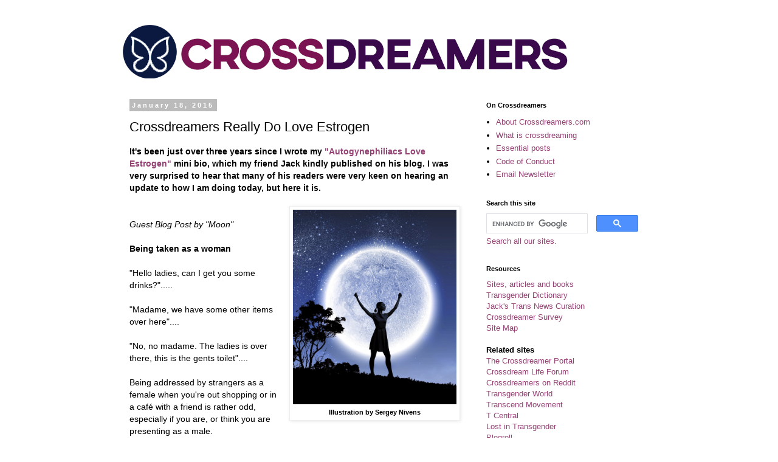

--- FILE ---
content_type: text/html; charset=UTF-8
request_url: https://www.crossdreamers.com/2015/01/crossdreamers-really-do-love-estrogen.html
body_size: 43362
content:
<!DOCTYPE html>
<html class='v2' dir='ltr' lang='en' xmlns='http://www.w3.org/1999/xhtml' xmlns:b='http://www.google.com/2005/gml/b' xmlns:data='http://www.google.com/2005/gml/data' xmlns:expr='http://www.google.com/2005/gml/expr'>
<head>
<link href='https://www.blogger.com/static/v1/widgets/335934321-css_bundle_v2.css' rel='stylesheet' type='text/css'/>
<meta content='width=1100' name='viewport'/>
<meta content='text/html; charset=UTF-8' http-equiv='Content-Type'/>
<meta content='blogger' name='generator'/>
<link href='https://www.crossdreamers.com/favicon.ico' rel='icon' type='image/x-icon'/>
<link href='https://www.crossdreamers.com/2015/01/crossdreamers-really-do-love-estrogen.html' rel='canonical'/>
<link rel="alternate" type="application/atom+xml" title="Crossdreamers - Atom" href="https://www.crossdreamers.com/feeds/posts/default" />
<link rel="alternate" type="application/rss+xml" title="Crossdreamers - RSS" href="https://www.crossdreamers.com/feeds/posts/default?alt=rss" />
<link rel="service.post" type="application/atom+xml" title="Crossdreamers - Atom" href="https://www.blogger.com/feeds/2472400923228993687/posts/default" />

<link rel="alternate" type="application/atom+xml" title="Crossdreamers - Atom" href="https://www.crossdreamers.com/feeds/2451434380651718641/comments/default" />
<!--Can't find substitution for tag [blog.ieCssRetrofitLinks]-->
<link href='https://blogger.googleusercontent.com/img/b/R29vZ2xl/AVvXsEj3T-UTkWvBc6A-2zZ5ncKko2EUWsT7z5-0DXVxGj1WqliABhyphenhyphenpa46yFhiuMAYp7pxP6aJjU-4RB5Sqm0NKUhHjd6J87y4rvqJQQwmTjsgkuROh4NUGpJtEuE1ky3u98L_o5pXPls0J_fI/s1600/504341659.jpg' rel='image_src'/>
<meta content='https://www.crossdreamers.com/2015/01/crossdreamers-really-do-love-estrogen.html' property='og:url'/>
<meta content='Crossdreamers Really Do Love Estrogen' property='og:title'/>
<meta content='On people who dream about being another gender – on transgender, non-binary, crossdresser, crossdreamer and queer issues' property='og:description'/>
<meta content='https://blogger.googleusercontent.com/img/b/R29vZ2xl/AVvXsEj3T-UTkWvBc6A-2zZ5ncKko2EUWsT7z5-0DXVxGj1WqliABhyphenhyphenpa46yFhiuMAYp7pxP6aJjU-4RB5Sqm0NKUhHjd6J87y4rvqJQQwmTjsgkuROh4NUGpJtEuE1ky3u98L_o5pXPls0J_fI/w1200-h630-p-k-no-nu/504341659.jpg' property='og:image'/>
<title>Crossdreamers: Crossdreamers Really Do Love Estrogen</title>
<!-- Global site tag (gtag.js) - Google Analytics -->
<script async='async' src='https://www.googletagmanager.com/gtag/js?id=G-RMWZKTWT3M'></script>
<script>
  window.dataLayer = window.dataLayer || [];
  function gtag(){dataLayer.push(arguments);}
  gtag('js', new Date());

  gtag('config', 'G-RMWZKTWT3M');
</script>
<style id='page-skin-1' type='text/css'><!--
/*
-----------------------------------------------
Blogger Template Style
Name:     Simple
Designer: Blogger
URL:      www.blogger.com
----------------------------------------------- */
/* Variable definitions
====================
<Variable name="keycolor" description="Main Color" type="color" default="#66bbdd"/>
<Group description="Page Text" selector="body">
<Variable name="body.font" description="Font" type="font"
default="normal normal 12px Arial, Tahoma, Helvetica, FreeSans, sans-serif"/>
<Variable name="body.text.color" description="Text Color" type="color" default="#222222"/>
</Group>
<Group description="Backgrounds" selector=".body-fauxcolumns-outer">
<Variable name="body.background.color" description="Outer Background" type="color" default="#66bbdd"/>
<Variable name="content.background.color" description="Main Background" type="color" default="#ffffff"/>
<Variable name="header.background.color" description="Header Background" type="color" default="transparent"/>
</Group>
<Group description="Links" selector=".main-outer">
<Variable name="link.color" description="Link Color" type="color" default="#2288bb"/>
<Variable name="link.visited.color" description="Visited Color" type="color" default="#888888"/>
<Variable name="link.hover.color" description="Hover Color" type="color" default="#33aaff"/>
</Group>
<Group description="Blog Title" selector=".header h1">
<Variable name="header.font" description="Font" type="font"
default="normal normal 60px Arial, Tahoma, Helvetica, FreeSans, sans-serif"/>
<Variable name="header.text.color" description="Title Color" type="color" default="#3399bb" />
</Group>
<Group description="Blog Description" selector=".header .description">
<Variable name="description.text.color" description="Description Color" type="color"
default="#777777" />
</Group>
<Group description="Tabs Text" selector=".tabs-inner .widget li a">
<Variable name="tabs.font" description="Font" type="font"
default="normal normal 14px Arial, Tahoma, Helvetica, FreeSans, sans-serif"/>
<Variable name="tabs.text.color" description="Text Color" type="color" default="#999999"/>
<Variable name="tabs.selected.text.color" description="Selected Color" type="color" default="#000000"/>
</Group>
<Group description="Tabs Background" selector=".tabs-outer .PageList">
<Variable name="tabs.background.color" description="Background Color" type="color" default="#f5f5f5"/>
<Variable name="tabs.selected.background.color" description="Selected Color" type="color" default="#eeeeee"/>
</Group>
<Group description="Post Title" selector="h3.post-title, .comments h4">
<Variable name="post.title.font" description="Font" type="font"
default="normal normal 22px Arial, Tahoma, Helvetica, FreeSans, sans-serif"/>
</Group>
<Group description="Date Header" selector=".date-header">
<Variable name="date.header.color" description="Text Color" type="color"
default="#000000"/>
<Variable name="date.header.background.color" description="Background Color" type="color"
default="transparent"/>
<Variable name="date.header.font" description="Text Font" type="font"
default="normal bold 11px Arial, Tahoma, Helvetica, FreeSans, sans-serif"/>
<Variable name="date.header.padding" description="Date Header Padding" type="string" default="inherit"/>
<Variable name="date.header.letterspacing" description="Date Header Letter Spacing" type="string" default="inherit"/>
<Variable name="date.header.margin" description="Date Header Margin" type="string" default="inherit"/>
</Group>
<Group description="Post Footer" selector=".post-footer">
<Variable name="post.footer.text.color" description="Text Color" type="color" default="#666666"/>
<Variable name="post.footer.background.color" description="Background Color" type="color"
default="#f9f9f9"/>
<Variable name="post.footer.border.color" description="Shadow Color" type="color" default="#eeeeee"/>
</Group>
<Group description="Gadgets" selector="h2">
<Variable name="widget.title.font" description="Title Font" type="font"
default="normal bold 11px Arial, Tahoma, Helvetica, FreeSans, sans-serif"/>
<Variable name="widget.title.text.color" description="Title Color" type="color" default="#000000"/>
<Variable name="widget.alternate.text.color" description="Alternate Color" type="color" default="#999999"/>
</Group>
<Group description="Images" selector=".main-inner">
<Variable name="image.background.color" description="Background Color" type="color" default="#ffffff"/>
<Variable name="image.border.color" description="Border Color" type="color" default="#eeeeee"/>
<Variable name="image.text.color" description="Caption Text Color" type="color" default="#000000"/>
</Group>
<Group description="Accents" selector=".content-inner">
<Variable name="body.rule.color" description="Separator Line Color" type="color" default="#eeeeee"/>
<Variable name="tabs.border.color" description="Tabs Border Color" type="color" default="transparent"/>
</Group>
<Variable name="body.background" description="Body Background" type="background"
color="#ffffff" default="$(color) none repeat scroll top left"/>
<Variable name="body.background.override" description="Body Background Override" type="string" default=""/>
<Variable name="body.background.gradient.cap" description="Body Gradient Cap" type="url"
default="url(https://resources.blogblog.com/blogblog/data/1kt/simple/gradients_light.png)"/>
<Variable name="body.background.gradient.tile" description="Body Gradient Tile" type="url"
default="url(https://resources.blogblog.com/blogblog/data/1kt/simple/body_gradient_tile_light.png)"/>
<Variable name="content.background.color.selector" description="Content Background Color Selector" type="string" default=".content-inner"/>
<Variable name="content.padding" description="Content Padding" type="length" default="10px" min="0" max="100px"/>
<Variable name="content.padding.horizontal" description="Content Horizontal Padding" type="length" default="10px" min="0" max="100px"/>
<Variable name="content.shadow.spread" description="Content Shadow Spread" type="length" default="40px" min="0" max="100px"/>
<Variable name="content.shadow.spread.webkit" description="Content Shadow Spread (WebKit)" type="length" default="5px" min="0" max="100px"/>
<Variable name="content.shadow.spread.ie" description="Content Shadow Spread (IE)" type="length" default="10px" min="0" max="100px"/>
<Variable name="main.border.width" description="Main Border Width" type="length" default="0" min="0" max="10px"/>
<Variable name="header.background.gradient" description="Header Gradient" type="url" default="none"/>
<Variable name="header.shadow.offset.left" description="Header Shadow Offset Left" type="length" default="-1px" min="-50px" max="50px"/>
<Variable name="header.shadow.offset.top" description="Header Shadow Offset Top" type="length" default="-1px" min="-50px" max="50px"/>
<Variable name="header.shadow.spread" description="Header Shadow Spread" type="length" default="1px" min="0" max="100px"/>
<Variable name="header.padding" description="Header Padding" type="length" default="30px" min="0" max="100px"/>
<Variable name="header.border.size" description="Header Border Size" type="length" default="1px" min="0" max="10px"/>
<Variable name="header.bottom.border.size" description="Header Bottom Border Size" type="length" default="1px" min="0" max="10px"/>
<Variable name="header.border.horizontalsize" description="Header Horizontal Border Size" type="length" default="0" min="0" max="10px"/>
<Variable name="description.text.size" description="Description Text Size" type="string" default="140%"/>
<Variable name="tabs.margin.top" description="Tabs Margin Top" type="length" default="0" min="0" max="100px"/>
<Variable name="tabs.margin.side" description="Tabs Side Margin" type="length" default="30px" min="0" max="100px"/>
<Variable name="tabs.background.gradient" description="Tabs Background Gradient" type="url"
default="url(https://resources.blogblog.com/blogblog/data/1kt/simple/gradients_light.png)"/>
<Variable name="tabs.border.width" description="Tabs Border Width" type="length" default="1px" min="0" max="10px"/>
<Variable name="tabs.bevel.border.width" description="Tabs Bevel Border Width" type="length" default="1px" min="0" max="10px"/>
<Variable name="post.margin.bottom" description="Post Bottom Margin" type="length" default="25px" min="0" max="100px"/>
<Variable name="image.border.small.size" description="Image Border Small Size" type="length" default="2px" min="0" max="10px"/>
<Variable name="image.border.large.size" description="Image Border Large Size" type="length" default="5px" min="0" max="10px"/>
<Variable name="page.width.selector" description="Page Width Selector" type="string" default=".region-inner"/>
<Variable name="page.width" description="Page Width" type="string" default="auto"/>
<Variable name="main.section.margin" description="Main Section Margin" type="length" default="15px" min="0" max="100px"/>
<Variable name="main.padding" description="Main Padding" type="length" default="15px" min="0" max="100px"/>
<Variable name="main.padding.top" description="Main Padding Top" type="length" default="30px" min="0" max="100px"/>
<Variable name="main.padding.bottom" description="Main Padding Bottom" type="length" default="30px" min="0" max="100px"/>
<Variable name="paging.background"
color="#ffffff"
description="Background of blog paging area" type="background"
default="transparent none no-repeat scroll top center"/>
<Variable name="footer.bevel" description="Bevel border length of footer" type="length" default="0" min="0" max="10px"/>
<Variable name="mobile.background.overlay" description="Mobile Background Overlay" type="string"
default="transparent none repeat scroll top left"/>
<Variable name="mobile.background.size" description="Mobile Background Size" type="string" default="auto"/>
<Variable name="mobile.button.color" description="Mobile Button Color" type="color" default="#ffffff" />
<Variable name="startSide" description="Side where text starts in blog language" type="automatic" default="left"/>
<Variable name="endSide" description="Side where text ends in blog language" type="automatic" default="right"/>
*/
/* Content
----------------------------------------------- */
body {
font: normal normal 13px 'Trebuchet MS', Trebuchet, Verdana, sans-serif;
color: #000000;
background: #ffffff none repeat scroll top left;
padding: 0 0 0 0;
}
html body .region-inner {
min-width: 0;
max-width: 100%;
width: auto;
}
h2 {
font-size: 22px;
}
a:link {
text-decoration:none;
color: #944073;
}
a:visited {
text-decoration:none;
color: #504577;
}
a:hover {
text-decoration:underline;
color: #33aaff;
}
.body-fauxcolumn-outer .fauxcolumn-inner {
background: transparent none repeat scroll top left;
_background-image: none;
}
.body-fauxcolumn-outer .cap-top {
position: absolute;
z-index: 1;
height: 400px;
width: 100%;
}
.body-fauxcolumn-outer .cap-top .cap-left {
width: 100%;
background: transparent none repeat-x scroll top left;
_background-image: none;
}
.content-outer {
-moz-box-shadow: 0 0 0 rgba(0, 0, 0, .15);
-webkit-box-shadow: 0 0 0 rgba(0, 0, 0, .15);
-goog-ms-box-shadow: 0 0 0 #333333;
box-shadow: 0 0 0 rgba(0, 0, 0, .15);
margin-bottom: 1px;
}
.content-inner {
padding: 10px 40px;
}
.content-inner {
background-color: #ffffff;
}
/* Header
----------------------------------------------- */
.header-outer {
background: transparent none repeat-x scroll 0 -400px;
_background-image: none;
}
.Header h1 {
font: normal normal 40px 'Trebuchet MS',Trebuchet,Verdana,sans-serif;
color: #000000;
text-shadow: 0 0 0 rgba(0, 0, 0, .2);
}
.Header h1 a {
color: #000000;
}
.Header .description {
font-size: 18px;
color: #000000;
}
.header-inner .Header .titlewrapper {
padding: 22px 0;
}
.header-inner .Header .descriptionwrapper {
padding: 0 0;
}
/* Tabs
----------------------------------------------- */
.tabs-inner .section:first-child {
border-top: 0 solid #dddddd;
}
.tabs-inner .section:first-child ul {
margin-top: -1px;
border-top: 1px solid #dddddd;
border-left: 1px solid #dddddd;
border-right: 1px solid #dddddd;
}
.tabs-inner .widget ul {
background: transparent none repeat-x scroll 0 -800px;
_background-image: none;
border-bottom: 1px solid #dddddd;
margin-top: 0;
margin-left: -30px;
margin-right: -30px;
}
.tabs-inner .widget li a {
display: inline-block;
padding: .6em 1em;
font: normal normal 12px 'Trebuchet MS', Trebuchet, Verdana, sans-serif;
color: #000000;
border-left: 1px solid #ffffff;
border-right: 1px solid #dddddd;
}
.tabs-inner .widget li:first-child a {
border-left: none;
}
.tabs-inner .widget li.selected a, .tabs-inner .widget li a:hover {
color: #000000;
background-color: #eeeeee;
text-decoration: none;
}
/* Columns
----------------------------------------------- */
.main-outer {
border-top: 0 solid transparent;
}
.fauxcolumn-left-outer .fauxcolumn-inner {
border-right: 1px solid transparent;
}
.fauxcolumn-right-outer .fauxcolumn-inner {
border-left: 1px solid transparent;
}
/* Headings
----------------------------------------------- */
div.widget > h2,
div.widget h2.title {
margin: 0 0 1em 0;
font: normal bold 11px 'Trebuchet MS',Trebuchet,Verdana,sans-serif;
color: #000000;
}
/* Widgets
----------------------------------------------- */
.widget .zippy {
color: #999999;
text-shadow: 2px 2px 1px rgba(0, 0, 0, .1);
}
.widget .popular-posts ul {
list-style: none;
}
/* Posts
----------------------------------------------- */
h2.date-header {
font: normal bold 11px Arial, Tahoma, Helvetica, FreeSans, sans-serif;
}
.date-header span {
background-color: #bbbbbb;
color: #ffffff;
padding: 0.4em;
letter-spacing: 3px;
margin: inherit;
}
.main-inner {
padding-top: 35px;
padding-bottom: 65px;
}
.main-inner .column-center-inner {
padding: 0 0;
}
.main-inner .column-center-inner .section {
margin: 0 1em;
}
.post {
margin: 0 0 45px 0;
}
h3.post-title, .comments h4 {
font: normal normal 22px 'Trebuchet MS',Trebuchet,Verdana,sans-serif;
margin: .75em 0 0;
}
.post-body {
font-size: 110%;
line-height: 1.4;
position: relative;
}
.post-body img, .post-body .tr-caption-container, .Profile img, .Image img,
.BlogList .item-thumbnail img {
padding: 2px;
background: #ffffff;
border: 1px solid #eeeeee;
-moz-box-shadow: 1px 1px 5px rgba(0, 0, 0, .1);
-webkit-box-shadow: 1px 1px 5px rgba(0, 0, 0, .1);
box-shadow: 1px 1px 5px rgba(0, 0, 0, .1);
}
.post-body img, .post-body .tr-caption-container {
padding: 5px;
}
.post-body .tr-caption-container {
color: #000000;
}
.post-body .tr-caption-container img {
padding: 0;
background: transparent;
border: none;
-moz-box-shadow: 0 0 0 rgba(0, 0, 0, .1);
-webkit-box-shadow: 0 0 0 rgba(0, 0, 0, .1);
box-shadow: 0 0 0 rgba(0, 0, 0, .1);
}
.post-header {
margin: 0 0 1.5em;
line-height: 1.6;
font-size: 90%;
}
.post-footer {
margin: 20px -2px 0;
padding: 5px 10px;
color: #666666;
background-color: #eeeeee;
border-bottom: 1px solid #eeeeee;
line-height: 1.6;
font-size: 90%;
}
#comments .comment-author {
padding-top: 1.5em;
border-top: 1px solid transparent;
background-position: 0 1.5em;
}
#comments .comment-author:first-child {
padding-top: 0;
border-top: none;
}
.avatar-image-container {
margin: .2em 0 0;
}
#comments .avatar-image-container img {
border: 1px solid #eeeeee;
}
/* Comments
----------------------------------------------- */
.comments .comments-content .icon.blog-author {
background-repeat: no-repeat;
background-image: url([data-uri]);
}
.comments .comments-content .loadmore a {
border-top: 1px solid #999999;
border-bottom: 1px solid #999999;
}
.comments .comment-thread.inline-thread {
background-color: #eeeeee;
}
.comments .continue {
border-top: 2px solid #999999;
}
/* Accents
---------------------------------------------- */
.section-columns td.columns-cell {
border-left: 1px solid transparent;
}
.blog-pager {
background: transparent url(https://resources.blogblog.com/blogblog/data/1kt/simple/paging_dot.png) repeat-x scroll top center;
}
.blog-pager-older-link, .home-link,
.blog-pager-newer-link {
background-color: #ffffff;
padding: 5px;
}
.footer-outer {
border-top: 1px dashed #bbbbbb;
}
/* Mobile
----------------------------------------------- */
body.mobile  {
background-size: auto;
}
.mobile .body-fauxcolumn-outer {
background: transparent none repeat scroll top left;
}
.mobile .body-fauxcolumn-outer .cap-top {
background-size: 100% auto;
}
.mobile .content-outer {
-webkit-box-shadow: 0 0 3px rgba(0, 0, 0, .15);
box-shadow: 0 0 3px rgba(0, 0, 0, .15);
}
.mobile .tabs-inner .widget ul {
margin-left: 0;
margin-right: 0;
}
.mobile .post {
margin: 0;
}
.mobile .main-inner .column-center-inner .section {
margin: 0;
}
.mobile .date-header span {
padding: 0.1em 10px;
margin: 0 -10px;
}
.mobile h3.post-title {
margin: 0;
}
.mobile .blog-pager {
background: transparent none no-repeat scroll top center;
}
.mobile .footer-outer {
border-top: none;
}
.mobile .main-inner, .mobile .footer-inner {
background-color: #ffffff;
}
.mobile-index-contents {
color: #000000;
}
.mobile-link-button {
background-color: #944073;
}
.mobile-link-button a:link, .mobile-link-button a:visited {
color: #ffffff;
}
.mobile .tabs-inner .section:first-child {
border-top: none;
}
.mobile .tabs-inner .PageList .widget-content {
background-color: #eeeeee;
color: #000000;
border-top: 1px solid #dddddd;
border-bottom: 1px solid #dddddd;
}
.mobile .tabs-inner .PageList .widget-content .pagelist-arrow {
border-left: 1px solid #dddddd;
}

--></style>
<style id='template-skin-1' type='text/css'><!--
body {
min-width: 960px;
}
.content-outer, .content-fauxcolumn-outer, .region-inner {
min-width: 960px;
max-width: 960px;
_width: 960px;
}
.main-inner .columns {
padding-left: 0;
padding-right: 310px;
}
.main-inner .fauxcolumn-center-outer {
left: 0;
right: 310px;
/* IE6 does not respect left and right together */
_width: expression(this.parentNode.offsetWidth -
parseInt("0") -
parseInt("310px") + 'px');
}
.main-inner .fauxcolumn-left-outer {
width: 0;
}
.main-inner .fauxcolumn-right-outer {
width: 310px;
}
.main-inner .column-left-outer {
width: 0;
right: 100%;
margin-left: -0;
}
.main-inner .column-right-outer {
width: 310px;
margin-right: -310px;
}
#layout {
min-width: 0;
}
#layout .content-outer {
min-width: 0;
width: 800px;
}
#layout .region-inner {
min-width: 0;
width: auto;
}
body#layout div.add_widget {
padding: 8px;
}
body#layout div.add_widget a {
margin-left: 32px;
}
--></style>
<script type='text/javascript'>
        (function(i,s,o,g,r,a,m){i['GoogleAnalyticsObject']=r;i[r]=i[r]||function(){
        (i[r].q=i[r].q||[]).push(arguments)},i[r].l=1*new Date();a=s.createElement(o),
        m=s.getElementsByTagName(o)[0];a.async=1;a.src=g;m.parentNode.insertBefore(a,m)
        })(window,document,'script','https://www.google-analytics.com/analytics.js','ga');
        ga('create', 'UA-148152979-1', 'auto', 'blogger');
        ga('blogger.send', 'pageview');
      </script>
<link href='https://www.blogger.com/dyn-css/authorization.css?targetBlogID=2472400923228993687&amp;zx=956439b0-5cdd-42de-acc4-8be9768348a1' media='none' onload='if(media!=&#39;all&#39;)media=&#39;all&#39;' rel='stylesheet'/><noscript><link href='https://www.blogger.com/dyn-css/authorization.css?targetBlogID=2472400923228993687&amp;zx=956439b0-5cdd-42de-acc4-8be9768348a1' rel='stylesheet'/></noscript>
<meta name='google-adsense-platform-account' content='ca-host-pub-1556223355139109'/>
<meta name='google-adsense-platform-domain' content='blogspot.com'/>

</head>
<meta content='0C4AB8A67079D3F79C68114125987A59' name='msvalidate.01'/>
<body class='loading'>
<div class='navbar no-items section' id='navbar' name='Navbar'>
</div>
<div class='body-fauxcolumns'>
<div class='fauxcolumn-outer body-fauxcolumn-outer'>
<div class='cap-top'>
<div class='cap-left'></div>
<div class='cap-right'></div>
</div>
<div class='fauxborder-left'>
<div class='fauxborder-right'></div>
<div class='fauxcolumn-inner'>
</div>
</div>
<div class='cap-bottom'>
<div class='cap-left'></div>
<div class='cap-right'></div>
</div>
</div>
</div>
<div class='content'>
<div class='content-fauxcolumns'>
<div class='fauxcolumn-outer content-fauxcolumn-outer'>
<div class='cap-top'>
<div class='cap-left'></div>
<div class='cap-right'></div>
</div>
<div class='fauxborder-left'>
<div class='fauxborder-right'></div>
<div class='fauxcolumn-inner'>
</div>
</div>
<div class='cap-bottom'>
<div class='cap-left'></div>
<div class='cap-right'></div>
</div>
</div>
</div>
<div class='content-outer'>
<div class='content-cap-top cap-top'>
<div class='cap-left'></div>
<div class='cap-right'></div>
</div>
<div class='fauxborder-left content-fauxborder-left'>
<div class='fauxborder-right content-fauxborder-right'></div>
<div class='content-inner'>
<header>
<div class='header-outer'>
<div class='header-cap-top cap-top'>
<div class='cap-left'></div>
<div class='cap-right'></div>
</div>
<div class='fauxborder-left header-fauxborder-left'>
<div class='fauxborder-right header-fauxborder-right'></div>
<div class='region-inner header-inner'>
<div class='header section' id='header' name='Header'><div class='widget Header' data-version='1' id='Header1'>
<div id='header-inner'>
<a href='https://www.crossdreamers.com/' style='display: block'>
<img alt='Crossdreamers' height='92px; ' id='Header1_headerimg' src='https://blogger.googleusercontent.com/img/a/AVvXsEhElGp0eZEezukq_KoJ3Sh-u54YZVYDWfZA_6um_xmiEohdgxSMUx6nC8Q-uYnQ9XPgYAhyryK1-Si1gf-sGqINP--Tl-GLQwYOtSenOKTiR78WOTqf3FpYXlz05I1hNtZt65XeX6Cz0ZYDp9n9f3JUZ1woT5LZoW788saH5HI-4RKXh6__F9EB_JVY=s760' style='display: block' width='760px; '/>
</a>
</div>
</div></div>
</div>
</div>
<div class='header-cap-bottom cap-bottom'>
<div class='cap-left'></div>
<div class='cap-right'></div>
</div>
</div>
</header>
<div class='tabs-outer'>
<div class='tabs-cap-top cap-top'>
<div class='cap-left'></div>
<div class='cap-right'></div>
</div>
<div class='fauxborder-left tabs-fauxborder-left'>
<div class='fauxborder-right tabs-fauxborder-right'></div>
<div class='region-inner tabs-inner'>
<div class='tabs no-items section' id='crosscol' name='Cross-Column'></div>
<div class='tabs no-items section' id='crosscol-overflow' name='Cross-Column 2'></div>
</div>
</div>
<div class='tabs-cap-bottom cap-bottom'>
<div class='cap-left'></div>
<div class='cap-right'></div>
</div>
</div>
<div class='main-outer'>
<div class='main-cap-top cap-top'>
<div class='cap-left'></div>
<div class='cap-right'></div>
</div>
<div class='fauxborder-left main-fauxborder-left'>
<div class='fauxborder-right main-fauxborder-right'></div>
<div class='region-inner main-inner'>
<div class='columns fauxcolumns'>
<div class='fauxcolumn-outer fauxcolumn-center-outer'>
<div class='cap-top'>
<div class='cap-left'></div>
<div class='cap-right'></div>
</div>
<div class='fauxborder-left'>
<div class='fauxborder-right'></div>
<div class='fauxcolumn-inner'>
</div>
</div>
<div class='cap-bottom'>
<div class='cap-left'></div>
<div class='cap-right'></div>
</div>
</div>
<div class='fauxcolumn-outer fauxcolumn-left-outer'>
<div class='cap-top'>
<div class='cap-left'></div>
<div class='cap-right'></div>
</div>
<div class='fauxborder-left'>
<div class='fauxborder-right'></div>
<div class='fauxcolumn-inner'>
</div>
</div>
<div class='cap-bottom'>
<div class='cap-left'></div>
<div class='cap-right'></div>
</div>
</div>
<div class='fauxcolumn-outer fauxcolumn-right-outer'>
<div class='cap-top'>
<div class='cap-left'></div>
<div class='cap-right'></div>
</div>
<div class='fauxborder-left'>
<div class='fauxborder-right'></div>
<div class='fauxcolumn-inner'>
</div>
</div>
<div class='cap-bottom'>
<div class='cap-left'></div>
<div class='cap-right'></div>
</div>
</div>
<!-- corrects IE6 width calculation -->
<div class='columns-inner'>
<div class='column-center-outer'>
<div class='column-center-inner'>
<div class='main section' id='main' name='Main'><div class='widget Blog' data-version='1' id='Blog1'>
<div class='blog-posts hfeed'>

          <div class="date-outer">
        
<h2 class='date-header'><span>January 18, 2015</span></h2>

          <div class="date-posts">
        
<div class='post-outer'>
<div class='post hentry uncustomized-post-template' itemprop='blogPost' itemscope='itemscope' itemtype='http://schema.org/BlogPosting'>
<meta content='https://blogger.googleusercontent.com/img/b/R29vZ2xl/AVvXsEj3T-UTkWvBc6A-2zZ5ncKko2EUWsT7z5-0DXVxGj1WqliABhyphenhyphenpa46yFhiuMAYp7pxP6aJjU-4RB5Sqm0NKUhHjd6J87y4rvqJQQwmTjsgkuROh4NUGpJtEuE1ky3u98L_o5pXPls0J_fI/s1600/504341659.jpg' itemprop='image_url'/>
<meta content='2472400923228993687' itemprop='blogId'/>
<meta content='2451434380651718641' itemprop='postId'/>
<a name='2451434380651718641'></a>
<h3 class='post-title entry-title' itemprop='name'>
Crossdreamers Really Do Love Estrogen
</h3>
<div class='post-header'>
<div class='post-header-line-1'></div>
</div>
<div class='post-body entry-content' id='post-body-2451434380651718641' itemprop='description articleBody'>
<div dir="ltr" style="text-align: left;" trbidi="on">
<b>It's been just over three years since I wrote my&nbsp;<a href="http://www.crossdreamers.com/2011/12/autogynephiliacs-love-estrogen.html">"Autogynephiliacs Love Estrogen"&nbsp;</a>mini bio, which my friend Jack kindly published on his blog. I was very surprised to hear that many of his readers were very keen on hearing an update to how I am doing today, but here it is.</b><br />
<b><br /><table cellpadding="0" cellspacing="0" class="tr-caption-container" style="float: right; margin-left: 1em; text-align: right;"><tbody>
<tr><td style="text-align: center;"><a href="https://blogger.googleusercontent.com/img/b/R29vZ2xl/AVvXsEj3T-UTkWvBc6A-2zZ5ncKko2EUWsT7z5-0DXVxGj1WqliABhyphenhyphenpa46yFhiuMAYp7pxP6aJjU-4RB5Sqm0NKUhHjd6J87y4rvqJQQwmTjsgkuROh4NUGpJtEuE1ky3u98L_o5pXPls0J_fI/s1600/504341659.jpg" imageanchor="1" style="clear: right; margin-bottom: 1em; margin-left: auto; margin-right: auto;"><img border="0" height="320" src="https://blogger.googleusercontent.com/img/b/R29vZ2xl/AVvXsEj3T-UTkWvBc6A-2zZ5ncKko2EUWsT7z5-0DXVxGj1WqliABhyphenhyphenpa46yFhiuMAYp7pxP6aJjU-4RB5Sqm0NKUhHjd6J87y4rvqJQQwmTjsgkuROh4NUGpJtEuE1ky3u98L_o5pXPls0J_fI/s1600/504341659.jpg" width="269" /></a></td></tr>
<tr><td class="tr-caption" style="text-align: center;">Illustration by&nbsp;Sergey Nivens</td></tr>
</tbody></table>
</b><br />
<i>Guest Blog Post by "Moon"</i><br />
<i><br /></i>
<b>Being taken as a woman</b><br />
<br />
"Hello ladies, can I get you some drinks?".....<br />
<br />
"Madame, we have some other items over here"....<br />
<br />
"No, no madame. The ladies is over there, this is the gents toilet"....<br />
<br />
Being addressed by strangers as a female when you're out shopping or in a café with a friend is rather odd, especially if you are, or think you are presenting as a male.<br />
<br />
So why do others sometimes think you're a female? Estrogen. Yes, the hormone you perhaps have always wanted to have running through your system.<br />
<br />
For a reason you can't explain you have this desire to feminise yourself. You have had thoughts which have driven you crazy, you somehow know that this is what you want deep inside. You want to be a woman. Yet you do fear the unknown of the rather frightening path that you are taking. But hey, you have just been out to a cafe with a female friend and the waiter has just addressed you as a female.<br />
<br />
So you have been taken as a woman, without even opening your mouth, you're dressed as a male but others are seeing something else that you&#8217;re not completely aware of. You're not even on a full transition dose of estrogen.<br />
<br />
<b>Feeling happier</b><br />
<br />
All you know inside is that you do genuinely feel better about yourself. You feel happier, more in control, able to put your thoughts about being a woman into perspective. The obsessional thoughts are very much reduced and your thought patterns more logical. Estrogen is working for you, it makes you feel much, much better.<br />
<br />
Before taking estrogen you were pretty much all over the place. Feeling like a car running on the wrong type of fuel - but now you're having to deal with the side effects of turning into a female. But why not? This is what you have always wanted isn't it?<br />
<br />
Since the effects of estrogen have helped you feel more like you, should this feminization automatically follow?<br />
<br />
<b></b><br />
<a name="more"></a><b>Questioning</b><br />
<br />
Being taken as a female on the odd occasion when out initially scared me, but you do get used to it. I was forced into a situation of really questioning who and what I am, down to the most basic level. So I got scared and stopped taking the estrogen, after all I was 'cured' and felt very good.<br />
<br />
I do feel these days that all of us who question our gender are all pretty much the same. I don't understand the transsexual groups who want to put themselves on a higher ground, or be part of some sort of pecking order.<br />
<br />
I believe we all deal with this problem the best we can with what we have. Everyone has been dealt a deck of cards at birth and we make the best of what we have to deal with this problem.<br />
<br />
I don't believe a trans person who can pass well is any better a woman than someone who can't pass. Who is to say both types are just as genuine on the inside, who am I to judge? There are so many variables to contend with that a gender transition can seem a very frightening and impossible task.<br />
<br />
What of those who really feel trapped, for whatever reason, and can't tell another soul how they feel inside or indeed express any form of what they really feel inside due to simple fear. Fear really is disabling, it can rule your whole life. So is it any wonder that for some the only outlet is via a sexually associated fantasy, the only time the brain is allowed its own safe outlet to a forbidden expression?<br />
<br />
<b>Getting off estrogen</b><br />
<br />
Estrogen does change your sexual needs and your crossdreaming just becomes part of your own life. Everything does settle into place.<br />
<br />
So why did I come off estrogen when I enjoyed the effects so much?<br />
<br />
1. The realisation of the ageing process, not believing I could present as the type of female that I dream of being.<br />
<br />
2. The realisation of having to come out to family and loved ones. The shear fear, shame and embarrassment was overwhelming. Even though my parents know about me they are now very elderly and have several of their own worries about their health. I would not want to add to their worries.<br />
<br />
3. The voice in my head telling me to be safe and return the the normally of the known rather than the unknown.<br />
<br />
I was off low dose estrogen for about a year. Gradually the facial feminisation effects seemed to disappear. I was OK in myself feeling finally settled.<br />
<br />
After about 6 months the crossdreaming began to return with a vengeance. It was always there, running in the background, but it was manageable under estrogen. The obsessional crossdreaming thoughts simply became too much again. It became difficult to concentrate on anything else in life, I was all consumed.<br />
<br />
<b>Back on Estrogen</b><br />
<br />
So I started taking E again. I wanted to see and and have others see the female within again.<br />
<br />
I have calmed down again, being on E, and am enjoying all of the effects once more. I&#8217;ve yet to be referred to as a female again but I guess this will come again in time.<br />
<br />
Each time I start again I am pushed that little bit closer down the transition road, or at least I think I am. One such example is a strong desire to present myself as a female whilst out and about. This has always been the number one fantasy but due to taking E it seems more of a normal thing to want to do. There is no shame attached to this desire. I feel my sexuality has become more independent and does not necessarily have to be a part of cross dreaming. &nbsp;On the subject of shame, E has managed to erase all of the shameful thoughts I have always had regarding my cross dreaming.<br />
<br />
This time around on E there is a sense that the feelings of well being, or what I would call the euphoria, are not as strong as previously. The well being feelings are definitely there and they are keeping me sane but not as strong as I have known before.<br />
<table cellpadding="0" cellspacing="0" class="tr-caption-container" style="float: right; margin-left: 1em; text-align: right;"><tbody>
<tr><td style="text-align: center;"><a href="https://blogger.googleusercontent.com/img/b/R29vZ2xl/AVvXsEgp8OWjRharmwwLVE0ZBP9CaF40szvqR9wVD3i4IaCB_4P5gsvBOTIIomUSsNdIHK0I3ugTsENpX1toITdgWIwnwI7puGQ5sbOKAWFFKSs5Psl_TvWBh84pVtSHj6D7LNWJ7R4iVLJo2Ds/s1600/147287075.jpg" imageanchor="1" style="clear: right; margin-bottom: 1em; margin-left: auto; margin-right: auto;"><img border="0" height="249" src="https://blogger.googleusercontent.com/img/b/R29vZ2xl/AVvXsEgp8OWjRharmwwLVE0ZBP9CaF40szvqR9wVD3i4IaCB_4P5gsvBOTIIomUSsNdIHK0I3ugTsENpX1toITdgWIwnwI7puGQ5sbOKAWFFKSs5Psl_TvWBh84pVtSHj6D7LNWJ7R4iVLJo2Ds/s1600/147287075.jpg" width="320" /></a></td></tr>
<tr><td class="tr-caption" style="text-align: center;">Photo:&nbsp;Ihar Kaskevich</td></tr>
</tbody></table>
This time around it also took about a month for me to start to feel better. Previous experiences have resulted in me feeling good within two to three days. I am on the same dose and brand I have been on last time.<br />
<br />
<b>Desensitised?</b><br />
<br />
I have read several stories regarding trans people who just want the relief of a low dose and then eventually go to the full dose and then finally fully transition.<br />
<br />
When I started the estrogen treatment I used Estraderm TTS25 patches for several months. The effects of such a low dose really helped and within a couple of days of starting I felt happier. After about six moths or so I upped the dose to Estraderm TTS50 as I began to feel the hormones were not doing enough for me. (I currently use Estraderm MX50 as the TTS patches were discontinued for commercial reasons in the UK.)<br />
<br />
The thought has occurred to me that I have been desensitised, or that I have built up a tolerance to the dose of E I have always used. I am starting to see the light physical changes again in my face and body. As I said, the euphoria is not a strong, but the bodily changes are happening. Maybe this was why I initially upped from 25 to 50 patches? So there is a great temptation to up the dose to regain the euphoria which will in turn escalate the noticeable physical effects.<br />
<br />
I have also read that E is addictive, psychologically so at the least, and I feel that this is true. Just as a person who takes illegal drugs want to maintain the high and so up the dose?<br />
<br />
<b>From crossdresser to transsexual?</b><br />
<br />
I remember talking to a transsexual once at a party who started off as a regular crossdresser who wanted relief from the gender dysphoria and so started a low dose of estrogen. I remember at the time this person started a variety of threads on trans forums asking for feedback on her idea of 'low dose hormones without transition'.<br />
<br />
A year later she had doubled her dose to a full transition dose. It was at this point that I saw her at the party and learnt of the increase in estrogen. She told me that since taking E she felt great and since upping the dose she now feels incredible. At the time I personally thought this 'high' she was recounting was from other means, like substance abuse, but I believe now she was telling me the truth.<br />
<br />
Had the euphoria begun to wear off on her low dose and she wanted to maintain the high that E can give? (The person I have described is now post op) So what happens when you are on the max dose and the euphoria wears off, is that when you jump to SRS?<br />
<br />
Sorry, these thoughts are simply my own personal thoughts and ideas.<br />
<br />
<b>Taking away the shame</b><br />
<br />
Every now and then I do feel that I may be actually making things worse for myself by taking E. For example before I ever took E the shame attached was so great that I was able to put away my cross dreaming thoughts and pretend that they didn't exist, even though they were always nagging me.<br />
<br />
E has taken away the shame and does seem to be pushing me further along to what would eventually be a transition, but at the same time I do so want that, or at least I want to 'experience' the whole transition. E enables you to touch your inner woman and also express that side of yourself better without the sexual desire attached. It enables others to see the inner woman, even though you may feel you're presenting as male.<br />
<br />
<b>Physical traits</b><br />
<br />
I do have problems with knowing what is imagined or fantasy with regards to the hormone effects. When I see myself naked I see female physical traits to my body shape and I have small breasts. It took me a while to actually realise that these physical changes are actually real and not imagined by myself.<br />
<br />
So how do I feel about my body? I seem to enjoy looking at my body and feel pleased with the effects. My skin is far more sensitive and I have a better shape. I measured myself with a tape measure. 39" hips, 33" waist 39" across the chest nipple area. My breasts are small and very noticeable to me, but I seem to be able to hide them ok. Every now and then when I meet a new person I notice they often look at my chest, so something is noticeable to them.<br />
<br />
My hair on top is not as thin as it was and is longer than it has ever been in the past. I have a very usable pony tail when I tie it up, and my face looks a bit younger.<br />
<br />
All of this I feel good about. Although when I catch a glance at myself and see my male face I often still feel sad. &nbsp;So generally I don't have a problem, but my worries are of how I come across to others. I worry greatly about what others think.<br />
<br />
I publish photos of myself presenting as a female on the net and I&#8217;m very flattered by the feedback I get. People online often say how feminine I look and how I should have been born female. This is lovely to hear but I don&#8217;t take it on board and tend to reject the comments.<br />
<br />
I have been experimenting with my presentation in public. I have always desired a more androgynous look. I got myself a woman&#8217;s winter coat which is quite girly as it's golden in colour and has a fur lined parker look to it. In the UK this is very much a female look, although the parker type jacket is just being worn by guys again. Anyway if I wear this coat with my hair down I get less 'odd' looks, if I tie my hair back in a pony tail I do get questioning looks.<br />
<br />
I always wear women&#8217;s jeans now and have done for about two years now. I have a close female friend who knows about me and she doesn't seem to mind having a day out with me in a more androgynous state. To her there is nothing wrong what so ever with crossdessing. When I was last out with her I said 'I'm not too girly dressed, am I?". She responded with a big smile, almost laughing and said "But you want to be more girly?"<br />
<br />
<b>Future unknown</b><br />
<br />
The future is very much unknown. It does seem that E allows me to have better management over my soul. The main reason I wanted to take E in the first place was to feel better about myself and take off the nasty obsessional edge to the cross dreaming. All of the other effects were very much secondary, perhaps with the belief that I would not get any physical changes.<br />
<br />
I go to a trans friendly hairdresser every few moths to get an androgynous hair style. When I was last there, the hairdresser said she very much liked my Facebook photos of myself. I had given myself away by 'liking' her salon Facebook page the day before visiting, she traced the like back to me and recognised me. She said how she suspected that I was trans anyway, as I was always asking for an in-between hair style. So she cut my hair in a very feminine bob style, which I loved.<br />
<br />
So I was there again the other day, and I was given a lovely bobbed hairstyle and was also encouraged to try a new long style -- i'll go one step at a time. For the last five months I have been taking hair vitamins and using Regaine hair restorer. My hairdresser had noticed that my hair was thicker on top and less transparent. I guess this is a combination of the vitamins, Regaine and estrogen. I'm actually very pleased at this news and I can see it myself as well. So this is another reason to stay on oestrogen.<br />
<br />
My thoughts on my situation do change from day to day, depending upon external life stresses etc. Some days I really do question my sanity, even though I feel better as a person because of the estrogen. The feeling of being 'cured' at times makes me want to stop, as I feel I could never actually go through with a transition even though I would still want to.<br />
<br />
I think part of this is my own worries of 'what will others think of me?'. I then remind myself how life was without the estrogen. Estrogen allows you to see the wood from the trees which is impossible to do without estrogen. The hormone allows you to feel female, which seems to be a better emotional state for my mind, and of course long term allows you to look female. If I were to become a full time woman I guess I would be OK with some work and effort.<br />
<br />
I do get rather confused at times as to what is the best for me long term. I have a far better understanding of myself even though this posting suggests quite a lot of confusion, and I also see gender differently. I realise that I am not really male or female inside but somewhere in-between the two worlds. The one conclusion that always does return at some point is that I am better off on estrogen. <br />
<br />
<span style="background-color: white;">I post this anonymously due to the amount of hatred that my essay may cause amongst the HBS community, who fear people like myself.&nbsp;I'</span>m half tempted to say who I am and not be anonymous, you may already know of me, but then you may only judge me on my female appearance from the photos you may have seen of me.<br />
<br />
I welcome all your thoughts.....I'll keep you informed........<br />
<br />
Moon<br />
<br />
<br />
<b>Important notice</b><br />
<b><br /></b><i>
Neither Moon nor me are medical doctors. The reflections presented here are not to be considered medical advice. Male to female crossdreamers who would like to experiment with estrogen should contact a health professional first.</i><br />
<br />
Jack<br />
<br />
See also:&nbsp;<a href="http://www.crossdreamers.com/2015/04/does-effects-of-hormones-on-transgender.html">Does the effects of hormones on transgender prove that crossdreaming has a biological component?</a></div>
<div style='clear: both;'></div>
</div>
<div class='post-footer'>
<div class='post-footer-line post-footer-line-1'>
<span class='post-author vcard'>
Posted by
<span class='fn' itemprop='author' itemscope='itemscope' itemtype='http://schema.org/Person'>
<meta content='https://www.blogger.com/profile/03629363646482611722' itemprop='url'/>
<a class='g-profile' href='https://www.blogger.com/profile/03629363646482611722' rel='author' title='author profile'>
<span itemprop='name'>Jack Molay</span>
</a>
</span>
</span>
<span class='post-timestamp'>
</span>
<span class='post-comment-link'>
</span>
<span class='post-icons'>
<span class='item-action'>
<a href='https://www.blogger.com/email-post/2472400923228993687/2451434380651718641' title='Email Post'>
<img alt='' class='icon-action' height='13' src='https://resources.blogblog.com/img/icon18_email.gif' width='18'/>
</a>
</span>
<span class='item-control blog-admin pid-922580381'>
<a href='https://www.blogger.com/post-edit.g?blogID=2472400923228993687&postID=2451434380651718641&from=pencil' title='Edit Post'>
<img alt='' class='icon-action' height='18' src='https://resources.blogblog.com/img/icon18_edit_allbkg.gif' width='18'/>
</a>
</span>
</span>
<div class='post-share-buttons goog-inline-block'>
<a class='goog-inline-block share-button sb-email' href='https://www.blogger.com/share-post.g?blogID=2472400923228993687&postID=2451434380651718641&target=email' target='_blank' title='Email This'><span class='share-button-link-text'>Email This</span></a><a class='goog-inline-block share-button sb-blog' href='https://www.blogger.com/share-post.g?blogID=2472400923228993687&postID=2451434380651718641&target=blog' onclick='window.open(this.href, "_blank", "height=270,width=475"); return false;' target='_blank' title='BlogThis!'><span class='share-button-link-text'>BlogThis!</span></a><a class='goog-inline-block share-button sb-twitter' href='https://www.blogger.com/share-post.g?blogID=2472400923228993687&postID=2451434380651718641&target=twitter' target='_blank' title='Share to X'><span class='share-button-link-text'>Share to X</span></a><a class='goog-inline-block share-button sb-facebook' href='https://www.blogger.com/share-post.g?blogID=2472400923228993687&postID=2451434380651718641&target=facebook' onclick='window.open(this.href, "_blank", "height=430,width=640"); return false;' target='_blank' title='Share to Facebook'><span class='share-button-link-text'>Share to Facebook</span></a><a class='goog-inline-block share-button sb-pinterest' href='https://www.blogger.com/share-post.g?blogID=2472400923228993687&postID=2451434380651718641&target=pinterest' target='_blank' title='Share to Pinterest'><span class='share-button-link-text'>Share to Pinterest</span></a>
</div>
</div>
<div class='post-footer-line post-footer-line-2'>
<span class='post-labels'>
</span>
</div>
<div class='post-footer-line post-footer-line-3'>
<span class='post-location'>
</span>
</div>
</div>
</div>
<div class='comments' id='comments'>
<a name='comments'></a>
<h4>29 comments:</h4>
<div class='comments-content'>
<script async='async' src='' type='text/javascript'></script>
<script type='text/javascript'>
    (function() {
      var items = null;
      var msgs = null;
      var config = {};

// <![CDATA[
      var cursor = null;
      if (items && items.length > 0) {
        cursor = parseInt(items[items.length - 1].timestamp) + 1;
      }

      var bodyFromEntry = function(entry) {
        var text = (entry &&
                    ((entry.content && entry.content.$t) ||
                     (entry.summary && entry.summary.$t))) ||
            '';
        if (entry && entry.gd$extendedProperty) {
          for (var k in entry.gd$extendedProperty) {
            if (entry.gd$extendedProperty[k].name == 'blogger.contentRemoved') {
              return '<span class="deleted-comment">' + text + '</span>';
            }
          }
        }
        return text;
      }

      var parse = function(data) {
        cursor = null;
        var comments = [];
        if (data && data.feed && data.feed.entry) {
          for (var i = 0, entry; entry = data.feed.entry[i]; i++) {
            var comment = {};
            // comment ID, parsed out of the original id format
            var id = /blog-(\d+).post-(\d+)/.exec(entry.id.$t);
            comment.id = id ? id[2] : null;
            comment.body = bodyFromEntry(entry);
            comment.timestamp = Date.parse(entry.published.$t) + '';
            if (entry.author && entry.author.constructor === Array) {
              var auth = entry.author[0];
              if (auth) {
                comment.author = {
                  name: (auth.name ? auth.name.$t : undefined),
                  profileUrl: (auth.uri ? auth.uri.$t : undefined),
                  avatarUrl: (auth.gd$image ? auth.gd$image.src : undefined)
                };
              }
            }
            if (entry.link) {
              if (entry.link[2]) {
                comment.link = comment.permalink = entry.link[2].href;
              }
              if (entry.link[3]) {
                var pid = /.*comments\/default\/(\d+)\?.*/.exec(entry.link[3].href);
                if (pid && pid[1]) {
                  comment.parentId = pid[1];
                }
              }
            }
            comment.deleteclass = 'item-control blog-admin';
            if (entry.gd$extendedProperty) {
              for (var k in entry.gd$extendedProperty) {
                if (entry.gd$extendedProperty[k].name == 'blogger.itemClass') {
                  comment.deleteclass += ' ' + entry.gd$extendedProperty[k].value;
                } else if (entry.gd$extendedProperty[k].name == 'blogger.displayTime') {
                  comment.displayTime = entry.gd$extendedProperty[k].value;
                }
              }
            }
            comments.push(comment);
          }
        }
        return comments;
      };

      var paginator = function(callback) {
        if (hasMore()) {
          var url = config.feed + '?alt=json&v=2&orderby=published&reverse=false&max-results=50';
          if (cursor) {
            url += '&published-min=' + new Date(cursor).toISOString();
          }
          window.bloggercomments = function(data) {
            var parsed = parse(data);
            cursor = parsed.length < 50 ? null
                : parseInt(parsed[parsed.length - 1].timestamp) + 1
            callback(parsed);
            window.bloggercomments = null;
          }
          url += '&callback=bloggercomments';
          var script = document.createElement('script');
          script.type = 'text/javascript';
          script.src = url;
          document.getElementsByTagName('head')[0].appendChild(script);
        }
      };
      var hasMore = function() {
        return !!cursor;
      };
      var getMeta = function(key, comment) {
        if ('iswriter' == key) {
          var matches = !!comment.author
              && comment.author.name == config.authorName
              && comment.author.profileUrl == config.authorUrl;
          return matches ? 'true' : '';
        } else if ('deletelink' == key) {
          return config.baseUri + '/comment/delete/'
               + config.blogId + '/' + comment.id;
        } else if ('deleteclass' == key) {
          return comment.deleteclass;
        }
        return '';
      };

      var replybox = null;
      var replyUrlParts = null;
      var replyParent = undefined;

      var onReply = function(commentId, domId) {
        if (replybox == null) {
          // lazily cache replybox, and adjust to suit this style:
          replybox = document.getElementById('comment-editor');
          if (replybox != null) {
            replybox.height = '250px';
            replybox.style.display = 'block';
            replyUrlParts = replybox.src.split('#');
          }
        }
        if (replybox && (commentId !== replyParent)) {
          replybox.src = '';
          document.getElementById(domId).insertBefore(replybox, null);
          replybox.src = replyUrlParts[0]
              + (commentId ? '&parentID=' + commentId : '')
              + '#' + replyUrlParts[1];
          replyParent = commentId;
        }
      };

      var hash = (window.location.hash || '#').substring(1);
      var startThread, targetComment;
      if (/^comment-form_/.test(hash)) {
        startThread = hash.substring('comment-form_'.length);
      } else if (/^c[0-9]+$/.test(hash)) {
        targetComment = hash.substring(1);
      }

      // Configure commenting API:
      var configJso = {
        'maxDepth': config.maxThreadDepth
      };
      var provider = {
        'id': config.postId,
        'data': items,
        'loadNext': paginator,
        'hasMore': hasMore,
        'getMeta': getMeta,
        'onReply': onReply,
        'rendered': true,
        'initComment': targetComment,
        'initReplyThread': startThread,
        'config': configJso,
        'messages': msgs
      };

      var render = function() {
        if (window.goog && window.goog.comments) {
          var holder = document.getElementById('comment-holder');
          window.goog.comments.render(holder, provider);
        }
      };

      // render now, or queue to render when library loads:
      if (window.goog && window.goog.comments) {
        render();
      } else {
        window.goog = window.goog || {};
        window.goog.comments = window.goog.comments || {};
        window.goog.comments.loadQueue = window.goog.comments.loadQueue || [];
        window.goog.comments.loadQueue.push(render);
      }
    })();
// ]]>
  </script>
<div id='comment-holder'>
<div class="comment-thread toplevel-thread"><ol id="top-ra"><li class="comment" id="c8268145612951746953"><div class="avatar-image-container"><img src="//www.blogger.com/img/blogger_logo_round_35.png" alt=""/></div><div class="comment-block"><div class="comment-header"><cite class="user"><a href="https://www.blogger.com/profile/05846186333154965684" rel="nofollow">Unknown</a></cite><span class="icon user "></span><span class="datetime secondary-text"><a rel="nofollow" href="https://www.crossdreamers.com/2015/01/crossdreamers-really-do-love-estrogen.html?showComment=1421603156958#c8268145612951746953">January 18, 2015 at 9:45&#8239;AM</a></span></div><p class="comment-content">Good morning,<br><br>First of all, thanks for your social activity within the transgender collective and me.<br><br>My name is María, founder of Translingerie, the first company aimed at designing underwear for trans, cross and drag people. We make and design garments that we seldom find due to the current society.<br><br>Now we have many collections for transgender people. Our clothings are designed under a resistant fabric adaptable to any body shapes. A little innovative applique is also included so as to hold and keep the male member safe and enjoy freedom of movement.<br><br>Why are we getting in touch with you? Because we are devoted to a small group of the society but that does not mean it is less important. Due to this fact we have to be selective in where do we include information about our activity. We would like to know whether you would put any link, comment or banner which redirects into our website, www.translingerie.com. Or maybe you are interested to put our gaffs on your web, we work like wholesaler with same webs like www.transtienda.com or http://www.hourglassfigure.co.uk/gaffs-279-c.asp, please let us know and we send you our pricelist.<br><br>We would like to be in your Social media and sometimes you can put info about us, we can put a link to your web in our web with a banner if you like.<br><br>We would like to apologise beforehand if you do not agree with our way of thinking, by contacting you or choose ways to promote us.<br><br>We request your understanding and do not hesitate to contact us.<br><br>It would be very helpful for us to appear in your website or if you talk about us.<br><br>We are looking forward to hearing from you soon.<br><br>Maria M. Translingerie</p><span class="comment-actions secondary-text"><a class="comment-reply" target="_self" data-comment-id="8268145612951746953">Reply</a><span class="item-control blog-admin blog-admin pid-1104498476"><a target="_self" href="https://www.blogger.com/comment/delete/2472400923228993687/8268145612951746953">Delete</a></span></span></div><div class="comment-replies"><div id="c8268145612951746953-rt" class="comment-thread inline-thread hidden"><span class="thread-toggle thread-expanded"><span class="thread-arrow"></span><span class="thread-count"><a target="_self">Replies</a></span></span><ol id="c8268145612951746953-ra" class="thread-chrome thread-expanded"><div></div><div id="c8268145612951746953-continue" class="continue"><a class="comment-reply" target="_self" data-comment-id="8268145612951746953">Reply</a></div></ol></div></div><div class="comment-replybox-single" id="c8268145612951746953-ce"></div></li><li class="comment" id="c7108542395933576054"><div class="avatar-image-container"><img src="//www.blogger.com/img/blogger_logo_round_35.png" alt=""/></div><div class="comment-block"><div class="comment-header"><cite class="user"><a href="https://www.blogger.com/profile/01868063766266077883" rel="nofollow">Monica Miller</a></cite><span class="icon user "></span><span class="datetime secondary-text"><a rel="nofollow" href="https://www.crossdreamers.com/2015/01/crossdreamers-really-do-love-estrogen.html?showComment=1421603535138#c7108542395933576054">January 18, 2015 at 9:52&#8239;AM</a></span></div><p class="comment-content">Your guest has pretty much nailed it, at least from my experience.  Yes, there have been some downsides to HRT - I&#39;m easily fatigued, mainly.  But the upsides are enormous - I am generally happier, more in control in all respects, and I have been pleasantly surprised at just how much it has helped my female presentation, even on a relatively modest dose.</p><span class="comment-actions secondary-text"><a class="comment-reply" target="_self" data-comment-id="7108542395933576054">Reply</a><span class="item-control blog-admin blog-admin pid-1416145963"><a target="_self" href="https://www.blogger.com/comment/delete/2472400923228993687/7108542395933576054">Delete</a></span></span></div><div class="comment-replies"><div id="c7108542395933576054-rt" class="comment-thread inline-thread hidden"><span class="thread-toggle thread-expanded"><span class="thread-arrow"></span><span class="thread-count"><a target="_self">Replies</a></span></span><ol id="c7108542395933576054-ra" class="thread-chrome thread-expanded"><div></div><div id="c7108542395933576054-continue" class="continue"><a class="comment-reply" target="_self" data-comment-id="7108542395933576054">Reply</a></div></ol></div></div><div class="comment-replybox-single" id="c7108542395933576054-ce"></div></li><li class="comment" id="c8791983271860359977"><div class="avatar-image-container"><img src="//blogger.googleusercontent.com/img/b/R29vZ2xl/AVvXsEjylnU5NpMo5Lp3zCadLG7R8K4P1KV7u8CpCR4kGIAlGaJfgZlF_988p-u1e26Ytu3MeusPpJRt4t59iscxKCorMiezbvORLbxqtw3VOHqY1Jm9Yuy8TFBHJvUz28I9oQ/s45-c/avitar.jpg" alt=""/></div><div class="comment-block"><div class="comment-header"><cite class="user"><a href="https://www.blogger.com/profile/00280127011882954777" rel="nofollow">Calie</a></cite><span class="icon user "></span><span class="datetime secondary-text"><a rel="nofollow" href="https://www.crossdreamers.com/2015/01/crossdreamers-really-do-love-estrogen.html?showComment=1421629174382#c8791983271860359977">January 18, 2015 at 4:59&#8239;PM</a></span></div><p class="comment-content">Very interesting post by Moon.  I featured it on T-Central.<br><br>Calie</p><span class="comment-actions secondary-text"><a class="comment-reply" target="_self" data-comment-id="8791983271860359977">Reply</a><span class="item-control blog-admin blog-admin pid-2116101567"><a target="_self" href="https://www.blogger.com/comment/delete/2472400923228993687/8791983271860359977">Delete</a></span></span></div><div class="comment-replies"><div id="c8791983271860359977-rt" class="comment-thread inline-thread hidden"><span class="thread-toggle thread-expanded"><span class="thread-arrow"></span><span class="thread-count"><a target="_self">Replies</a></span></span><ol id="c8791983271860359977-ra" class="thread-chrome thread-expanded"><div></div><div id="c8791983271860359977-continue" class="continue"><a class="comment-reply" target="_self" data-comment-id="8791983271860359977">Reply</a></div></ol></div></div><div class="comment-replybox-single" id="c8791983271860359977-ce"></div></li><li class="comment" id="c2731922472871280019"><div class="avatar-image-container"><img src="//www.blogger.com/img/blogger_logo_round_35.png" alt=""/></div><div class="comment-block"><div class="comment-header"><cite class="user"><a href="https://www.blogger.com/profile/15078840240018635254" rel="nofollow">Liza</a></cite><span class="icon user "></span><span class="datetime secondary-text"><a rel="nofollow" href="https://www.crossdreamers.com/2015/01/crossdreamers-really-do-love-estrogen.html?showComment=1421633089068#c2731922472871280019">January 18, 2015 at 6:04&#8239;PM</a></span></div><p class="comment-content">YOur life runs parallel to mine....I was on hormones when i was younger as well and stopped and now I want to start them again so desperately to give myself peace...I go out en femme more and more...I have lost considerable weight to get thin but the drawback is I have lost more fat than muscle and even though I am thin I look more masculine which is wrong for how I feel.....I want to be thin and look feminine...I have some of the same issues as you....realistic issues that keep me in check but it is a struggle....I want that inner peace of knowing that I am female as much as I can be.....</p><span class="comment-actions secondary-text"><a class="comment-reply" target="_self" data-comment-id="2731922472871280019">Reply</a><span class="item-control blog-admin blog-admin pid-1076509466"><a target="_self" href="https://www.blogger.com/comment/delete/2472400923228993687/2731922472871280019">Delete</a></span></span></div><div class="comment-replies"><div id="c2731922472871280019-rt" class="comment-thread inline-thread hidden"><span class="thread-toggle thread-expanded"><span class="thread-arrow"></span><span class="thread-count"><a target="_self">Replies</a></span></span><ol id="c2731922472871280019-ra" class="thread-chrome thread-expanded"><div></div><div id="c2731922472871280019-continue" class="continue"><a class="comment-reply" target="_self" data-comment-id="2731922472871280019">Reply</a></div></ol></div></div><div class="comment-replybox-single" id="c2731922472871280019-ce"></div></li><li class="comment" id="c2682078000189037369"><div class="avatar-image-container"><img src="//www.blogger.com/img/blogger_logo_round_35.png" alt=""/></div><div class="comment-block"><div class="comment-header"><cite class="user"><a href="https://www.blogger.com/profile/07470526724889188451" rel="nofollow">joannaS</a></cite><span class="icon user "></span><span class="datetime secondary-text"><a rel="nofollow" href="https://www.crossdreamers.com/2015/01/crossdreamers-really-do-love-estrogen.html?showComment=1421683907392#c2682078000189037369">January 19, 2015 at 8:11&#8239;AM</a></span></div><p class="comment-content">I have never been tempted to take estrogen. For one thing I pass relatively well now and my anxiety is gone about presenting as a female. But I can understand that for many it can be the right solution to dealing with dysphoria. I wonder however if the high you attain from it becomes so addictive that you are driven to transition just to maintain it.</p><span class="comment-actions secondary-text"><a class="comment-reply" target="_self" data-comment-id="2682078000189037369">Reply</a><span class="item-control blog-admin blog-admin pid-1689863843"><a target="_self" href="https://www.blogger.com/comment/delete/2472400923228993687/2682078000189037369">Delete</a></span></span></div><div class="comment-replies"><div id="c2682078000189037369-rt" class="comment-thread inline-thread hidden"><span class="thread-toggle thread-expanded"><span class="thread-arrow"></span><span class="thread-count"><a target="_self">Replies</a></span></span><ol id="c2682078000189037369-ra" class="thread-chrome thread-expanded"><div></div><div id="c2682078000189037369-continue" class="continue"><a class="comment-reply" target="_self" data-comment-id="2682078000189037369">Reply</a></div></ol></div></div><div class="comment-replybox-single" id="c2682078000189037369-ce"></div></li><li class="comment" id="c819251006462962252"><div class="avatar-image-container"><img src="//resources.blogblog.com/img/blank.gif" alt=""/></div><div class="comment-block"><div class="comment-header"><cite class="user">Anonymous</cite><span class="icon user "></span><span class="datetime secondary-text"><a rel="nofollow" href="https://www.crossdreamers.com/2015/01/crossdreamers-really-do-love-estrogen.html?showComment=1421723056720#c819251006462962252">January 19, 2015 at 7:04&#8239;PM</a></span></div><p class="comment-content">Thank you so much for posting this, it echoes a lot of my own experience.  It is nice to know that there are others out there who think alike and have similar experiences, especially when one&#39;s own sanity is constantly being quested by those around me and even by myself.</p><span class="comment-actions secondary-text"><a class="comment-reply" target="_self" data-comment-id="819251006462962252">Reply</a><span class="item-control blog-admin blog-admin pid-675460353"><a target="_self" href="https://www.blogger.com/comment/delete/2472400923228993687/819251006462962252">Delete</a></span></span></div><div class="comment-replies"><div id="c819251006462962252-rt" class="comment-thread inline-thread hidden"><span class="thread-toggle thread-expanded"><span class="thread-arrow"></span><span class="thread-count"><a target="_self">Replies</a></span></span><ol id="c819251006462962252-ra" class="thread-chrome thread-expanded"><div></div><div id="c819251006462962252-continue" class="continue"><a class="comment-reply" target="_self" data-comment-id="819251006462962252">Reply</a></div></ol></div></div><div class="comment-replybox-single" id="c819251006462962252-ce"></div></li><li class="comment" id="c2088634415585849219"><div class="avatar-image-container"><img src="//www.blogger.com/img/blogger_logo_round_35.png" alt=""/></div><div class="comment-block"><div class="comment-header"><cite class="user"><a href="https://www.blogger.com/profile/18281870091845797307" rel="nofollow">Unknown</a></cite><span class="icon user "></span><span class="datetime secondary-text"><a rel="nofollow" href="https://www.crossdreamers.com/2015/01/crossdreamers-really-do-love-estrogen.html?showComment=1421755704164#c2088634415585849219">January 20, 2015 at 4:08&#8239;AM</a></span></div><p class="comment-content">Thanks Moon. I really appreciate you posting this.<br><br>I&#39;m at an early stage in my journey of gender discovery having bottled them up as a child. My feelings of dysphoria have grown steadily over the past couple of years to the extent where the need to express a degree of femininity is overwhelming. <br><br>I&#39;m not sure I would want to transition, and the possibility of a low dose of HRT as a means of finding some relief is appealing. </p><span class="comment-actions secondary-text"><a class="comment-reply" target="_self" data-comment-id="2088634415585849219">Reply</a><span class="item-control blog-admin blog-admin pid-533989908"><a target="_self" href="https://www.blogger.com/comment/delete/2472400923228993687/2088634415585849219">Delete</a></span></span></div><div class="comment-replies"><div id="c2088634415585849219-rt" class="comment-thread inline-thread hidden"><span class="thread-toggle thread-expanded"><span class="thread-arrow"></span><span class="thread-count"><a target="_self">Replies</a></span></span><ol id="c2088634415585849219-ra" class="thread-chrome thread-expanded"><div></div><div id="c2088634415585849219-continue" class="continue"><a class="comment-reply" target="_self" data-comment-id="2088634415585849219">Reply</a></div></ol></div></div><div class="comment-replybox-single" id="c2088634415585849219-ce"></div></li><li class="comment" id="c5809271790996859940"><div class="avatar-image-container"><img src="//resources.blogblog.com/img/blank.gif" alt=""/></div><div class="comment-block"><div class="comment-header"><cite class="user">Anonymous</cite><span class="icon user "></span><span class="datetime secondary-text"><a rel="nofollow" href="https://www.crossdreamers.com/2015/01/crossdreamers-really-do-love-estrogen.html?showComment=1422054534839#c5809271790996859940">January 23, 2015 at 3:08&#8239;PM</a></span></div><p class="comment-content">I&#39;ve just discovered that I was a crossdreamer very recently. I live in a society which is far more stricter than the one in the States. I&#39;m a physician and have a private clinics and I do know that all what I&#39;ve read here and there comfort me in the discovery. But I&#39;ve got children, a wife, patients and really I don&#39;t know how to cope with that. I&#39;ve found a colleague, sexologist, who I hope, will help me to go further on... But I really think it&#39;s not easy to even do the first step. <br>I&#39;m very grateful to all of yours writing out about their situation, it gives me help and comfort.<br>I thought... I dream... I wonder... <br></p><span class="comment-actions secondary-text"><a class="comment-reply" target="_self" data-comment-id="5809271790996859940">Reply</a><span class="item-control blog-admin blog-admin pid-675460353"><a target="_self" href="https://www.blogger.com/comment/delete/2472400923228993687/5809271790996859940">Delete</a></span></span></div><div class="comment-replies"><div id="c5809271790996859940-rt" class="comment-thread inline-thread hidden"><span class="thread-toggle thread-expanded"><span class="thread-arrow"></span><span class="thread-count"><a target="_self">Replies</a></span></span><ol id="c5809271790996859940-ra" class="thread-chrome thread-expanded"><div></div><div id="c5809271790996859940-continue" class="continue"><a class="comment-reply" target="_self" data-comment-id="5809271790996859940">Reply</a></div></ol></div></div><div class="comment-replybox-single" id="c5809271790996859940-ce"></div></li><li class="comment" id="c7227387336037034593"><div class="avatar-image-container"><img src="//www.blogger.com/img/blogger_logo_round_35.png" alt=""/></div><div class="comment-block"><div class="comment-header"><cite class="user"><a href="https://www.blogger.com/profile/00774522146114639059" rel="nofollow">Flexor</a></cite><span class="icon user "></span><span class="datetime secondary-text"><a rel="nofollow" href="https://www.crossdreamers.com/2015/01/crossdreamers-really-do-love-estrogen.html?showComment=1422159055721#c7227387336037034593">January 24, 2015 at 8:10&#8239;PM</a></span></div><p class="comment-content">Reading this post has tempted me to try being on low dose estrogen. Before I had only seen an form of estrogen as something the trans women use to transition. I haven&#39;t thought of it as a way to let me inner woman out more, without fully transitioning. I still feel like I want to keep the physical effects to a minimum, so I can still confidently present male to friends and family. As for seeing female qualities in your face, I think if you look hard enough, you&#39;ll see them. I am not even on any estrogen and I see female qualities in my own face and chest, when they are shaven. I do think both genders are more androgenous then what people give them credit for, though I can see how some people have a more rigid male face, while others have a softer female face. I hope life continues to go well for you, Moon.</p><span class="comment-actions secondary-text"><a class="comment-reply" target="_self" data-comment-id="7227387336037034593">Reply</a><span class="item-control blog-admin blog-admin pid-2079774569"><a target="_self" href="https://www.blogger.com/comment/delete/2472400923228993687/7227387336037034593">Delete</a></span></span></div><div class="comment-replies"><div id="c7227387336037034593-rt" class="comment-thread inline-thread hidden"><span class="thread-toggle thread-expanded"><span class="thread-arrow"></span><span class="thread-count"><a target="_self">Replies</a></span></span><ol id="c7227387336037034593-ra" class="thread-chrome thread-expanded"><div></div><div id="c7227387336037034593-continue" class="continue"><a class="comment-reply" target="_self" data-comment-id="7227387336037034593">Reply</a></div></ol></div></div><div class="comment-replybox-single" id="c7227387336037034593-ce"></div></li><li class="comment" id="c8493553260362152654"><div class="avatar-image-container"><img src="//www.blogger.com/img/blogger_logo_round_35.png" alt=""/></div><div class="comment-block"><div class="comment-header"><cite class="user"><a href="https://www.blogger.com/profile/14580946909858345815" rel="nofollow">Unknown</a></cite><span class="icon user "></span><span class="datetime secondary-text"><a rel="nofollow" href="https://www.crossdreamers.com/2015/01/crossdreamers-really-do-love-estrogen.html?showComment=1433126960738#c8493553260362152654">May 31, 2015 at 7:49&#8239;PM</a></span></div><p class="comment-content">my 2nd appointment to get hormones is in 5 days, but tbh ive felt this way since i decided to go for it. i cant wait.</p><span class="comment-actions secondary-text"><a class="comment-reply" target="_self" data-comment-id="8493553260362152654">Reply</a><span class="item-control blog-admin blog-admin pid-921672181"><a target="_self" href="https://www.blogger.com/comment/delete/2472400923228993687/8493553260362152654">Delete</a></span></span></div><div class="comment-replies"><div id="c8493553260362152654-rt" class="comment-thread inline-thread hidden"><span class="thread-toggle thread-expanded"><span class="thread-arrow"></span><span class="thread-count"><a target="_self">Replies</a></span></span><ol id="c8493553260362152654-ra" class="thread-chrome thread-expanded"><div></div><div id="c8493553260362152654-continue" class="continue"><a class="comment-reply" target="_self" data-comment-id="8493553260362152654">Reply</a></div></ol></div></div><div class="comment-replybox-single" id="c8493553260362152654-ce"></div></li><li class="comment" id="c4935448653915859940"><div class="avatar-image-container"><img src="//resources.blogblog.com/img/blank.gif" alt=""/></div><div class="comment-block"><div class="comment-header"><cite class="user">Nicola J</cite><span class="icon user "></span><span class="datetime secondary-text"><a rel="nofollow" href="https://www.crossdreamers.com/2015/01/crossdreamers-really-do-love-estrogen.html?showComment=1433271534888#c4935448653915859940">June 2, 2015 at 11:58&#8239;AM</a></span></div><p class="comment-content">Thankyou so much for posting this!  What you wrote is exactly how I feel.  I love to look and feel feminine and have dreamt about being female since my early years (including a very similar sexual aspect as yours) and decided to try a low dose of hormones 3-4 years ago. They were a revalation and helped me feel so much better in myself, I was happy with how I felt and increasingly with how I looked for the first time in my life.  I still presented as male over half the time and was taken as female a lot which I found surprising as I was making no effort at all to appear female, even to the point I started a new job and have since learned almost everybody there thought I was &quot;the new girl&quot;!   I got scared not long after that too and stopped taking them after nearly two years but I miss how I felt so much now, the lack of clarity in thought, not seeing that more feminine face and small breasts I had developed.  I want to start  again more than anything but am very restricted on finances right now and not sure what to do.  Your post has really helped to give some clarity on how I feel so thankyou. I hope we see more updates from you and I wish you every happiness in your journey. <br>Nicola x</p><span class="comment-actions secondary-text"><a class="comment-reply" target="_self" data-comment-id="4935448653915859940">Reply</a><span class="item-control blog-admin blog-admin pid-675460353"><a target="_self" href="https://www.blogger.com/comment/delete/2472400923228993687/4935448653915859940">Delete</a></span></span></div><div class="comment-replies"><div id="c4935448653915859940-rt" class="comment-thread inline-thread hidden"><span class="thread-toggle thread-expanded"><span class="thread-arrow"></span><span class="thread-count"><a target="_self">Replies</a></span></span><ol id="c4935448653915859940-ra" class="thread-chrome thread-expanded"><div></div><div id="c4935448653915859940-continue" class="continue"><a class="comment-reply" target="_self" data-comment-id="4935448653915859940">Reply</a></div></ol></div></div><div class="comment-replybox-single" id="c4935448653915859940-ce"></div></li><li class="comment" id="c2785050484540267288"><div class="avatar-image-container"><img src="//www.blogger.com/img/blogger_logo_round_35.png" alt=""/></div><div class="comment-block"><div class="comment-header"><cite class="user"><a href="https://www.blogger.com/profile/03629363646482611722" rel="nofollow">Jack Molay</a></cite><span class="icon user blog-author"></span><span class="datetime secondary-text"><a rel="nofollow" href="https://www.crossdreamers.com/2015/01/crossdreamers-really-do-love-estrogen.html?showComment=1433446849277#c2785050484540267288">June 4, 2015 at 12:40&#8239;PM</a></span></div><p class="comment-content">Thank you for your kind words, Nicola,<br><br>Could you say something about what it was that scared you? </p><span class="comment-actions secondary-text"><a class="comment-reply" target="_self" data-comment-id="2785050484540267288">Reply</a><span class="item-control blog-admin blog-admin pid-922580381"><a target="_self" href="https://www.blogger.com/comment/delete/2472400923228993687/2785050484540267288">Delete</a></span></span></div><div class="comment-replies"><div id="c2785050484540267288-rt" class="comment-thread inline-thread hidden"><span class="thread-toggle thread-expanded"><span class="thread-arrow"></span><span class="thread-count"><a target="_self">Replies</a></span></span><ol id="c2785050484540267288-ra" class="thread-chrome thread-expanded"><div></div><div id="c2785050484540267288-continue" class="continue"><a class="comment-reply" target="_self" data-comment-id="2785050484540267288">Reply</a></div></ol></div></div><div class="comment-replybox-single" id="c2785050484540267288-ce"></div></li><li class="comment" id="c7482966437386126054"><div class="avatar-image-container"><img src="//resources.blogblog.com/img/blank.gif" alt=""/></div><div class="comment-block"><div class="comment-header"><cite class="user">Forestier</cite><span class="icon user "></span><span class="datetime secondary-text"><a rel="nofollow" href="https://www.crossdreamers.com/2015/01/crossdreamers-really-do-love-estrogen.html?showComment=1445556050326#c7482966437386126054">October 22, 2015 at 4:20&#8239;PM</a></span></div><p class="comment-content">Jack, you wrote: &quot;My breasts are small and very noticeable to me, but I seem to be able to hide them ok. Every now and then when I meet a new person I notice they often look at my chest, so something is noticeable to them.&quot;<br><br>What do you do in places like beaches?</p><span class="comment-actions secondary-text"><a class="comment-reply" target="_self" data-comment-id="7482966437386126054">Reply</a><span class="item-control blog-admin blog-admin pid-675460353"><a target="_self" href="https://www.blogger.com/comment/delete/2472400923228993687/7482966437386126054">Delete</a></span></span></div><div class="comment-replies"><div id="c7482966437386126054-rt" class="comment-thread inline-thread hidden"><span class="thread-toggle thread-expanded"><span class="thread-arrow"></span><span class="thread-count"><a target="_self">Replies</a></span></span><ol id="c7482966437386126054-ra" class="thread-chrome thread-expanded"><div></div><div id="c7482966437386126054-continue" class="continue"><a class="comment-reply" target="_self" data-comment-id="7482966437386126054">Reply</a></div></ol></div></div><div class="comment-replybox-single" id="c7482966437386126054-ce"></div></li><li class="comment" id="c9205774189818991376"><div class="avatar-image-container"><img src="//www.blogger.com/img/blogger_logo_round_35.png" alt=""/></div><div class="comment-block"><div class="comment-header"><cite class="user"><a href="https://www.blogger.com/profile/03629363646482611722" rel="nofollow">Jack Molay</a></cite><span class="icon user blog-author"></span><span class="datetime secondary-text"><a rel="nofollow" href="https://www.crossdreamers.com/2015/01/crossdreamers-really-do-love-estrogen.html?showComment=1445586747458#c9205774189818991376">October 23, 2015 at 12:52&#8239;AM</a></span></div><p class="comment-content">Well, actually this is a guest blog post written by Moon, so I will ask her.<br><br>I have heard about others facing this problem, and it seems the main tactic is wearing loose t-shirts or shirts. Others do not care, arguing that &quot;man boobs&quot; are quite common among non-transgender men as well.</p><span class="comment-actions secondary-text"><a class="comment-reply" target="_self" data-comment-id="9205774189818991376">Reply</a><span class="item-control blog-admin blog-admin pid-922580381"><a target="_self" href="https://www.blogger.com/comment/delete/2472400923228993687/9205774189818991376">Delete</a></span></span></div><div class="comment-replies"><div id="c9205774189818991376-rt" class="comment-thread inline-thread hidden"><span class="thread-toggle thread-expanded"><span class="thread-arrow"></span><span class="thread-count"><a target="_self">Replies</a></span></span><ol id="c9205774189818991376-ra" class="thread-chrome thread-expanded"><div></div><div id="c9205774189818991376-continue" class="continue"><a class="comment-reply" target="_self" data-comment-id="9205774189818991376">Reply</a></div></ol></div></div><div class="comment-replybox-single" id="c9205774189818991376-ce"></div></li><li class="comment" id="c4363002251049626886"><div class="avatar-image-container"><img src="//www.blogger.com/img/blogger_logo_round_35.png" alt=""/></div><div class="comment-block"><div class="comment-header"><cite class="user"><a href="https://www.blogger.com/profile/03629363646482611722" rel="nofollow">Jack Molay</a></cite><span class="icon user blog-author"></span><span class="datetime secondary-text"><a rel="nofollow" href="https://www.crossdreamers.com/2015/01/crossdreamers-really-do-love-estrogen.html?showComment=1445596516426#c4363002251049626886">October 23, 2015 at 3:35&#8239;AM</a></span></div><p class="comment-content">Here is what Moon says to me:<br><br>&quot;I have never been comfortable with my top off for a number of self conscious reasons since young. I can&#39;t swim anyway and sun tanning holidays where you sit on the beech all day don&#39;t interest me, so I stay away.&quot;<br><br>So I guess we can say that this will be more of a problem for some than others.</p><span class="comment-actions secondary-text"><a class="comment-reply" target="_self" data-comment-id="4363002251049626886">Reply</a><span class="item-control blog-admin blog-admin pid-922580381"><a target="_self" href="https://www.blogger.com/comment/delete/2472400923228993687/4363002251049626886">Delete</a></span></span></div><div class="comment-replies"><div id="c4363002251049626886-rt" class="comment-thread inline-thread hidden"><span class="thread-toggle thread-expanded"><span class="thread-arrow"></span><span class="thread-count"><a target="_self">Replies</a></span></span><ol id="c4363002251049626886-ra" class="thread-chrome thread-expanded"><div></div><div id="c4363002251049626886-continue" class="continue"><a class="comment-reply" target="_self" data-comment-id="4363002251049626886">Reply</a></div></ol></div></div><div class="comment-replybox-single" id="c4363002251049626886-ce"></div></li><li class="comment" id="c2708537229485892650"><div class="avatar-image-container"><img src="//resources.blogblog.com/img/blank.gif" alt=""/></div><div class="comment-block"><div class="comment-header"><cite class="user">Forestier</cite><span class="icon user "></span><span class="datetime secondary-text"><a rel="nofollow" href="https://www.crossdreamers.com/2015/01/crossdreamers-really-do-love-estrogen.html?showComment=1445607792599#c2708537229485892650">October 23, 2015 at 6:43&#8239;AM</a></span></div><p class="comment-content">Any other experience about growing little breasts while still passing as a male?</p><span class="comment-actions secondary-text"><a class="comment-reply" target="_self" data-comment-id="2708537229485892650">Reply</a><span class="item-control blog-admin blog-admin pid-675460353"><a target="_self" href="https://www.blogger.com/comment/delete/2472400923228993687/2708537229485892650">Delete</a></span></span></div><div class="comment-replies"><div id="c2708537229485892650-rt" class="comment-thread inline-thread hidden"><span class="thread-toggle thread-expanded"><span class="thread-arrow"></span><span class="thread-count"><a target="_self">Replies</a></span></span><ol id="c2708537229485892650-ra" class="thread-chrome thread-expanded"><div></div><div id="c2708537229485892650-continue" class="continue"><a class="comment-reply" target="_self" data-comment-id="2708537229485892650">Reply</a></div></ol></div></div><div class="comment-replybox-single" id="c2708537229485892650-ce"></div></li><li class="comment" id="c4006021285672516680"><div class="avatar-image-container"><img src="//resources.blogblog.com/img/blank.gif" alt=""/></div><div class="comment-block"><div class="comment-header"><cite class="user">Anonymous</cite><span class="icon user "></span><span class="datetime secondary-text"><a rel="nofollow" href="https://www.crossdreamers.com/2015/01/crossdreamers-really-do-love-estrogen.html?showComment=1445678972246#c4006021285672516680">October 24, 2015 at 2:29&#8239;AM</a></span></div><p class="comment-content">Some crossdreamers try out the herb Pueraria Mirifica in order to develop breast. Some of them are planning to transition. Others do not.<br><br>I have found some useful information in these forums:<br><br>http://www.ainterolherbs.com/forums/Forum-Pueraria-Mirifica-Before-and-After-Results-Pictures-Encouraged<br><br>http://www.breastnexus.com/forumdisplay.php?fid=2<br><br>It seems to me that most of the ones that are not transitioning are able to hide their breasts or they do not care.  <br><br>Sam</p><span class="comment-actions secondary-text"><a class="comment-reply" target="_self" data-comment-id="4006021285672516680">Reply</a><span class="item-control blog-admin blog-admin pid-675460353"><a target="_self" href="https://www.blogger.com/comment/delete/2472400923228993687/4006021285672516680">Delete</a></span></span></div><div class="comment-replies"><div id="c4006021285672516680-rt" class="comment-thread inline-thread hidden"><span class="thread-toggle thread-expanded"><span class="thread-arrow"></span><span class="thread-count"><a target="_self">Replies</a></span></span><ol id="c4006021285672516680-ra" class="thread-chrome thread-expanded"><div></div><div id="c4006021285672516680-continue" class="continue"><a class="comment-reply" target="_self" data-comment-id="4006021285672516680">Reply</a></div></ol></div></div><div class="comment-replybox-single" id="c4006021285672516680-ce"></div></li><li class="comment" id="c6190472888906480550"><div class="avatar-image-container"><img src="//resources.blogblog.com/img/blank.gif" alt=""/></div><div class="comment-block"><div class="comment-header"><cite class="user">Forestiier</cite><span class="icon user "></span><span class="datetime secondary-text"><a rel="nofollow" href="https://www.crossdreamers.com/2015/01/crossdreamers-really-do-love-estrogen.html?showComment=1445702027924#c6190472888906480550">October 24, 2015 at 8:53&#8239;AM</a></span></div><p class="comment-content">Anonymous wrote: <i>&#8220;It seems to me...&#8221;</i><br>No firsthand experience to share?</p><span class="comment-actions secondary-text"><a class="comment-reply" target="_self" data-comment-id="6190472888906480550">Reply</a><span class="item-control blog-admin blog-admin pid-675460353"><a target="_self" href="https://www.blogger.com/comment/delete/2472400923228993687/6190472888906480550">Delete</a></span></span></div><div class="comment-replies"><div id="c6190472888906480550-rt" class="comment-thread inline-thread hidden"><span class="thread-toggle thread-expanded"><span class="thread-arrow"></span><span class="thread-count"><a target="_self">Replies</a></span></span><ol id="c6190472888906480550-ra" class="thread-chrome thread-expanded"><div></div><div id="c6190472888906480550-continue" class="continue"><a class="comment-reply" target="_self" data-comment-id="6190472888906480550">Reply</a></div></ol></div></div><div class="comment-replybox-single" id="c6190472888906480550-ce"></div></li><li class="comment" id="c8550932548614834494"><div class="avatar-image-container"><img src="//resources.blogblog.com/img/blank.gif" alt=""/></div><div class="comment-block"><div class="comment-header"><cite class="user">Anonymous</cite><span class="icon user "></span><span class="datetime secondary-text"><a rel="nofollow" href="https://www.crossdreamers.com/2015/01/crossdreamers-really-do-love-estrogen.html?showComment=1445776358512#c8550932548614834494">October 25, 2015 at 5:32&#8239;AM</a></span></div><p class="comment-content">@Forestier<br><br>I have tried PM, and it does have an effect. I feel less &quot;edgy&quot; (for lack of a better word), calmer when taking these pills. And yes, they have also made my body softer, and I even grown new curves on my chest, but my &quot;breasts&quot; are not so big that they are hard to hide.<br><br>But I am not much of the beach kind of guy, anyway, so that does not bother me much.<br><br>I have stopped taking the pills now, as I fear irreversibly changes to my body. These pills are much more potent than most people tend to believe.<br><br>Sam</p><span class="comment-actions secondary-text"><a class="comment-reply" target="_self" data-comment-id="8550932548614834494">Reply</a><span class="item-control blog-admin blog-admin pid-675460353"><a target="_self" href="https://www.blogger.com/comment/delete/2472400923228993687/8550932548614834494">Delete</a></span></span></div><div class="comment-replies"><div id="c8550932548614834494-rt" class="comment-thread inline-thread hidden"><span class="thread-toggle thread-expanded"><span class="thread-arrow"></span><span class="thread-count"><a target="_self">Replies</a></span></span><ol id="c8550932548614834494-ra" class="thread-chrome thread-expanded"><div></div><div id="c8550932548614834494-continue" class="continue"><a class="comment-reply" target="_self" data-comment-id="8550932548614834494">Reply</a></div></ol></div></div><div class="comment-replybox-single" id="c8550932548614834494-ce"></div></li><li class="comment" id="c9156393002218639116"><div class="avatar-image-container"><img src="//resources.blogblog.com/img/blank.gif" alt=""/></div><div class="comment-block"><div class="comment-header"><cite class="user">Forestier</cite><span class="icon user "></span><span class="datetime secondary-text"><a rel="nofollow" href="https://www.crossdreamers.com/2015/01/crossdreamers-really-do-love-estrogen.html?showComment=1445812760110#c9156393002218639116">October 25, 2015 at 3:39&#8239;PM</a></span></div><p class="comment-content">What about your libido, Sam?</p><span class="comment-actions secondary-text"><a class="comment-reply" target="_self" data-comment-id="9156393002218639116">Reply</a><span class="item-control blog-admin blog-admin pid-675460353"><a target="_self" href="https://www.blogger.com/comment/delete/2472400923228993687/9156393002218639116">Delete</a></span></span></div><div class="comment-replies"><div id="c9156393002218639116-rt" class="comment-thread inline-thread hidden"><span class="thread-toggle thread-expanded"><span class="thread-arrow"></span><span class="thread-count"><a target="_self">Replies</a></span></span><ol id="c9156393002218639116-ra" class="thread-chrome thread-expanded"><div></div><div id="c9156393002218639116-continue" class="continue"><a class="comment-reply" target="_self" data-comment-id="9156393002218639116">Reply</a></div></ol></div></div><div class="comment-replybox-single" id="c9156393002218639116-ce"></div></li><li class="comment" id="c1434607203373688103"><div class="avatar-image-container"><img src="//resources.blogblog.com/img/blank.gif" alt=""/></div><div class="comment-block"><div class="comment-header"><cite class="user">Anonymous</cite><span class="icon user "></span><span class="datetime secondary-text"><a rel="nofollow" href="https://www.crossdreamers.com/2015/01/crossdreamers-really-do-love-estrogen.html?showComment=1445860544235#c1434607203373688103">October 26, 2015 at 4:55&#8239;AM</a></span></div><p class="comment-content">The libido was reduced somewhat, yes, but it did not disappear. You could say that my crossdreaming became somewhat less obsessive, and that felt good, to tell you the truth.<br><br>But I did not combine the PM with anti-androgens. Some add saw palmetto to the mix, which may reduce the testosterone levels even more.<br><br>Sam</p><span class="comment-actions secondary-text"><a class="comment-reply" target="_self" data-comment-id="1434607203373688103">Reply</a><span class="item-control blog-admin blog-admin pid-675460353"><a target="_self" href="https://www.blogger.com/comment/delete/2472400923228993687/1434607203373688103">Delete</a></span></span></div><div class="comment-replies"><div id="c1434607203373688103-rt" class="comment-thread inline-thread hidden"><span class="thread-toggle thread-expanded"><span class="thread-arrow"></span><span class="thread-count"><a target="_self">Replies</a></span></span><ol id="c1434607203373688103-ra" class="thread-chrome thread-expanded"><div></div><div id="c1434607203373688103-continue" class="continue"><a class="comment-reply" target="_self" data-comment-id="1434607203373688103">Reply</a></div></ol></div></div><div class="comment-replybox-single" id="c1434607203373688103-ce"></div></li><li class="comment" id="c3538386038486767193"><div class="avatar-image-container"><img src="//resources.blogblog.com/img/blank.gif" alt=""/></div><div class="comment-block"><div class="comment-header"><cite class="user">Forestier</cite><span class="icon user "></span><span class="datetime secondary-text"><a rel="nofollow" href="https://www.crossdreamers.com/2015/01/crossdreamers-really-do-love-estrogen.html?showComment=1445867006312#c3538386038486767193">October 26, 2015 at 6:43&#8239;AM</a></span></div><p class="comment-content">Thanks.</p><span class="comment-actions secondary-text"><a class="comment-reply" target="_self" data-comment-id="3538386038486767193">Reply</a><span class="item-control blog-admin blog-admin pid-675460353"><a target="_self" href="https://www.blogger.com/comment/delete/2472400923228993687/3538386038486767193">Delete</a></span></span></div><div class="comment-replies"><div id="c3538386038486767193-rt" class="comment-thread inline-thread hidden"><span class="thread-toggle thread-expanded"><span class="thread-arrow"></span><span class="thread-count"><a target="_self">Replies</a></span></span><ol id="c3538386038486767193-ra" class="thread-chrome thread-expanded"><div></div><div id="c3538386038486767193-continue" class="continue"><a class="comment-reply" target="_self" data-comment-id="3538386038486767193">Reply</a></div></ol></div></div><div class="comment-replybox-single" id="c3538386038486767193-ce"></div></li><li class="comment" id="c1061266958959820009"><div class="avatar-image-container"><img src="//resources.blogblog.com/img/blank.gif" alt=""/></div><div class="comment-block"><div class="comment-header"><cite class="user">Anonymous</cite><span class="icon user "></span><span class="datetime secondary-text"><a rel="nofollow" href="https://www.crossdreamers.com/2015/01/crossdreamers-really-do-love-estrogen.html?showComment=1449238763964#c1061266958959820009">December 4, 2015 at 6:19&#8239;AM</a></span></div><p class="comment-content">Jack...I&#39;m not a member yet but I thought the girls might enjoy this link...<br><br>http://thestir.cafemom.com/healthy_living/189285/what_the_perfect_female_body?utm_medium=sem2&amp;utm_source=taboola-pvs&amp;utm_content=performmediagroup-sportingnewscom<br><br>micha</p><span class="comment-actions secondary-text"><a class="comment-reply" target="_self" data-comment-id="1061266958959820009">Reply</a><span class="item-control blog-admin blog-admin pid-675460353"><a target="_self" href="https://www.blogger.com/comment/delete/2472400923228993687/1061266958959820009">Delete</a></span></span></div><div class="comment-replies"><div id="c1061266958959820009-rt" class="comment-thread inline-thread hidden"><span class="thread-toggle thread-expanded"><span class="thread-arrow"></span><span class="thread-count"><a target="_self">Replies</a></span></span><ol id="c1061266958959820009-ra" class="thread-chrome thread-expanded"><div></div><div id="c1061266958959820009-continue" class="continue"><a class="comment-reply" target="_self" data-comment-id="1061266958959820009">Reply</a></div></ol></div></div><div class="comment-replybox-single" id="c1061266958959820009-ce"></div></li><li class="comment" id="c5037002698827237158"><div class="avatar-image-container"><img src="//resources.blogblog.com/img/blank.gif" alt=""/></div><div class="comment-block"><div class="comment-header"><cite class="user">Anonymous</cite><span class="icon user "></span><span class="datetime secondary-text"><a rel="nofollow" href="https://www.crossdreamers.com/2015/01/crossdreamers-really-do-love-estrogen.html?showComment=1449239354957#c5037002698827237158">December 4, 2015 at 6:29&#8239;AM</a></span></div><p class="comment-content">I wanted to say that I&#39;ve been craving estrogen for quite some time although I don&#39;t have a doctor at this point. I want to feminize my body and have recently started taking saw palmetto and fenugreek along with a phyto estrogen cream that I apply to my chest, neck, arms ect. I&#39;ll let you all know if and when I see any results.<br><br>micha</p><span class="comment-actions secondary-text"><a class="comment-reply" target="_self" data-comment-id="5037002698827237158">Reply</a><span class="item-control blog-admin blog-admin pid-675460353"><a target="_self" href="https://www.blogger.com/comment/delete/2472400923228993687/5037002698827237158">Delete</a></span></span></div><div class="comment-replies"><div id="c5037002698827237158-rt" class="comment-thread inline-thread hidden"><span class="thread-toggle thread-expanded"><span class="thread-arrow"></span><span class="thread-count"><a target="_self">Replies</a></span></span><ol id="c5037002698827237158-ra" class="thread-chrome thread-expanded"><div></div><div id="c5037002698827237158-continue" class="continue"><a class="comment-reply" target="_self" data-comment-id="5037002698827237158">Reply</a></div></ol></div></div><div class="comment-replybox-single" id="c5037002698827237158-ce"></div></li><li class="comment" id="c3746898513806413851"><div class="avatar-image-container"><img src="//www.blogger.com/img/blogger_logo_round_35.png" alt=""/></div><div class="comment-block"><div class="comment-header"><cite class="user"><a href="https://www.blogger.com/profile/03629363646482611722" rel="nofollow">Jack Molay</a></cite><span class="icon user blog-author"></span><span class="datetime secondary-text"><a rel="nofollow" href="https://www.crossdreamers.com/2015/01/crossdreamers-really-do-love-estrogen.html?showComment=1449245705647#c3746898513806413851">December 4, 2015 at 8:15&#8239;AM</a></span></div><p class="comment-content">@Anonymous girl of the world...<br><br>Thank you for this one!  I sometimes try to tell insecure girls, that no, they do not have to look like an anorectic photo model to be fancied by men (or women), nor do they have to look like a big breasted porn star. The fact is that even inside a country the preferences are all over the map. To quote L.A. Story: &quot;There is someone for everyone, even in L.A. &quot;  <br><br>It seems to be the Columbians have a healthy attitude to a decent body mass index ;)<br><br>And please join us over at http://crossdreamlife.lefora.com !<br><br>@Anonymous #2 <br><br>Please let us know what about your experience. Friends tell me that fenugreek is pretty weak, and that PM gives greater effect.<br><br><a href="http://crossdreamlife.lefora.com/topic/62/Estrogens-feeling-better-black-cohosh-pueraria-mirifica#.VmG74uODGko" rel="nofollow">See this discussion over at CDL.</a></p><span class="comment-actions secondary-text"><a class="comment-reply" target="_self" data-comment-id="3746898513806413851">Reply</a><span class="item-control blog-admin blog-admin pid-922580381"><a target="_self" href="https://www.blogger.com/comment/delete/2472400923228993687/3746898513806413851">Delete</a></span></span></div><div class="comment-replies"><div id="c3746898513806413851-rt" class="comment-thread inline-thread hidden"><span class="thread-toggle thread-expanded"><span class="thread-arrow"></span><span class="thread-count"><a target="_self">Replies</a></span></span><ol id="c3746898513806413851-ra" class="thread-chrome thread-expanded"><div></div><div id="c3746898513806413851-continue" class="continue"><a class="comment-reply" target="_self" data-comment-id="3746898513806413851">Reply</a></div></ol></div></div><div class="comment-replybox-single" id="c3746898513806413851-ce"></div></li><li class="comment" id="c7868028838462725158"><div class="avatar-image-container"><img src="//resources.blogblog.com/img/blank.gif" alt=""/></div><div class="comment-block"><div class="comment-header"><cite class="user">Anonymous</cite><span class="icon user "></span><span class="datetime secondary-text"><a rel="nofollow" href="https://www.crossdreamers.com/2015/01/crossdreamers-really-do-love-estrogen.html?showComment=1451284518194#c7868028838462725158">December 27, 2015 at 10:35&#8239;PM</a></span></div><p class="comment-content">Been reading on this a ton. My experience is similar to the anonymous poster on this article http://www.crossdreamers.com/2011/12/autogynephiliacs-love-estrogen.html<br>Who posted on January 16, 2012 at 12:34 PM. In fact its almost uncanny how similar we are. I myself seek a cure. I am scared that transitioning is too permanent for me and that identifying as female in public would be embarrassing. I was blessed with very loving parents who support me with whatever I do but I still think I could not deal with coming out to them. The only person who knows about my situation is my best friend and he is supportive of me as well. I have been hearing about hormones a lot now and am considering trying them to get that calming effect people keep talking about but I like myself as a male. I am attracted to women as well. Im worried that taking hormones even at a low dose could cause problems like chest growth that could be noticeable and I dont want that. So Im open to suggestions. And I am grateful that this community exists and the level of respect it displays.</p><span class="comment-actions secondary-text"><a class="comment-reply" target="_self" data-comment-id="7868028838462725158">Reply</a><span class="item-control blog-admin blog-admin pid-675460353"><a target="_self" href="https://www.blogger.com/comment/delete/2472400923228993687/7868028838462725158">Delete</a></span></span></div><div class="comment-replies"><div id="c7868028838462725158-rt" class="comment-thread inline-thread hidden"><span class="thread-toggle thread-expanded"><span class="thread-arrow"></span><span class="thread-count"><a target="_self">Replies</a></span></span><ol id="c7868028838462725158-ra" class="thread-chrome thread-expanded"><div></div><div id="c7868028838462725158-continue" class="continue"><a class="comment-reply" target="_self" data-comment-id="7868028838462725158">Reply</a></div></ol></div></div><div class="comment-replybox-single" id="c7868028838462725158-ce"></div></li><li class="comment" id="c141555743593832444"><div class="avatar-image-container"><img src="//blogger.googleusercontent.com/img/b/R29vZ2xl/AVvXsEj7XP6K32D-DbKgslRRA7Rwayow30mKbq657ZCUbZnuHLMHpH4bBhZy8FAb4wdbzBi-o4VnJ0nCxrAFyE5hCxIQalYkhqmjxyPuLkTnKIMdR5bkabTDPatPRkOXupfmDBs/s45-c/Me.jpg" alt=""/></div><div class="comment-block"><div class="comment-header"><cite class="user"><a href="https://www.blogger.com/profile/07006455812475382077" rel="nofollow">Olan Mills</a></cite><span class="icon user "></span><span class="datetime secondary-text"><a rel="nofollow" href="https://www.crossdreamers.com/2015/01/crossdreamers-really-do-love-estrogen.html?showComment=1454615503408#c141555743593832444">February 4, 2016 at 11:51&#8239;AM</a></span></div><p class="comment-content">When I read this it is a story that I can relate to 100% and just recently thought about taking estrogen, but where does someone get estrogen, please help because I really need help, Thanks, John</p><span class="comment-actions secondary-text"><a class="comment-reply" target="_self" data-comment-id="141555743593832444">Reply</a><span class="item-control blog-admin blog-admin pid-1941639142"><a target="_self" href="https://www.blogger.com/comment/delete/2472400923228993687/141555743593832444">Delete</a></span></span></div><div class="comment-replies"><div id="c141555743593832444-rt" class="comment-thread inline-thread hidden"><span class="thread-toggle thread-expanded"><span class="thread-arrow"></span><span class="thread-count"><a target="_self">Replies</a></span></span><ol id="c141555743593832444-ra" class="thread-chrome thread-expanded"><div></div><div id="c141555743593832444-continue" class="continue"><a class="comment-reply" target="_self" data-comment-id="141555743593832444">Reply</a></div></ol></div></div><div class="comment-replybox-single" id="c141555743593832444-ce"></div></li><li class="comment" id="c8388196286593068007"><div class="avatar-image-container"><img src="//www.blogger.com/img/blogger_logo_round_35.png" alt=""/></div><div class="comment-block"><div class="comment-header"><cite class="user"><a href="https://www.blogger.com/profile/03629363646482611722" rel="nofollow">Jack Molay</a></cite><span class="icon user blog-author"></span><span class="datetime secondary-text"><a rel="nofollow" href="https://www.crossdreamers.com/2015/01/crossdreamers-really-do-love-estrogen.html?showComment=1454847948905#c8388196286593068007">February 7, 2016 at 4:25&#8239;AM</a></span></div><p class="comment-content">There are two legal sources: <br><br>1. Go to your doctor and tell it as it is. She will probably be able to prescribe the relevant hormones herself, unless your local regulations require a specialist. In that case, you will have to see a specialist. How they will react to all of this, depends on where you live and whom you meet. If you suffer from gender dysphoria this should not be too difficult in more &quot;modern&quot; countries.<br><br>2. Some crossdreamers swear to over the counter herbs. Most of them are far too week to make any significant or visible difference, but my friends have convinced me that a herb like pueararia mirifica is a powerful estrogen mimicker, which may have a strong feminization effect. You can buy PM online. You should still ask a medical professional for help. Herbs may have side effects too.</p><span class="comment-actions secondary-text"><a class="comment-reply" target="_self" data-comment-id="8388196286593068007">Reply</a><span class="item-control blog-admin blog-admin pid-922580381"><a target="_self" href="https://www.blogger.com/comment/delete/2472400923228993687/8388196286593068007">Delete</a></span></span></div><div class="comment-replies"><div id="c8388196286593068007-rt" class="comment-thread inline-thread hidden"><span class="thread-toggle thread-expanded"><span class="thread-arrow"></span><span class="thread-count"><a target="_self">Replies</a></span></span><ol id="c8388196286593068007-ra" class="thread-chrome thread-expanded"><div></div><div id="c8388196286593068007-continue" class="continue"><a class="comment-reply" target="_self" data-comment-id="8388196286593068007">Reply</a></div></ol></div></div><div class="comment-replybox-single" id="c8388196286593068007-ce"></div></li><li class="comment" id="c599377809169130627"><div class="avatar-image-container"><img src="//resources.blogblog.com/img/blank.gif" alt=""/></div><div class="comment-block"><div class="comment-header"><cite class="user">Anonymous</cite><span class="icon user "></span><span class="datetime secondary-text"><a rel="nofollow" href="https://www.crossdreamers.com/2015/01/crossdreamers-really-do-love-estrogen.html?showComment=1576869399551#c599377809169130627">December 20, 2019 at 11:16&#8239;AM</a></span></div><p class="comment-content">This article is exactly how I feel. I stumbled upon it, from novagirl.net, when I took the &quot;Are you a sissy&quot; test. I had never heard the term &quot;crossdreamer&quot;, but the definition fits how I feel to a tee. The way Moon describes life is on point with how I would too. For once in my life, I don&#39;t feel odd, after reading this blog post. The one major thing that prevents me from completely transitioning is that all my life I felt forced to comply with society&#39;s &quot;norms&quot;. I fought my desires, to the point of joining the Army and making a 20-year career of it. I also married and had two kids, who are now grown. I&#39;m 46 years old and part of me feels like I&#39;ve wasted the best years, repressing who I should have been all along.</p><span class="comment-actions secondary-text"><a class="comment-reply" target="_self" data-comment-id="599377809169130627">Reply</a><span class="item-control blog-admin blog-admin pid-675460353"><a target="_self" href="https://www.blogger.com/comment/delete/2472400923228993687/599377809169130627">Delete</a></span></span></div><div class="comment-replies"><div id="c599377809169130627-rt" class="comment-thread inline-thread hidden"><span class="thread-toggle thread-expanded"><span class="thread-arrow"></span><span class="thread-count"><a target="_self">Replies</a></span></span><ol id="c599377809169130627-ra" class="thread-chrome thread-expanded"><div></div><div id="c599377809169130627-continue" class="continue"><a class="comment-reply" target="_self" data-comment-id="599377809169130627">Reply</a></div></ol></div></div><div class="comment-replybox-single" id="c599377809169130627-ce"></div></li></ol><div id="top-continue" class="continue"><a class="comment-reply" target="_self">Add comment</a></div><div class="comment-replybox-thread" id="top-ce"></div><div class="loadmore hidden" data-post-id="2451434380651718641"><a target="_self">Load more...</a></div></div>
</div>
</div>
<p class='comment-footer'>
<div class='comment-form'>
<a name='comment-form'></a>
<p><a href="http://www.crossdreamers.com/p/code-of-conduct.html" rel="nofollow">Click here for this blog&#39;s Code of Conduct!</a></p>
<a href='https://www.blogger.com/comment/frame/2472400923228993687?po=2451434380651718641&hl=en&saa=85391&origin=https://www.crossdreamers.com' id='comment-editor-src'></a>
<iframe allowtransparency='true' class='blogger-iframe-colorize blogger-comment-from-post' frameborder='0' height='410px' id='comment-editor' name='comment-editor' src='' width='100%'></iframe>
<script src='https://www.blogger.com/static/v1/jsbin/2830521187-comment_from_post_iframe.js' type='text/javascript'></script>
<script type='text/javascript'>
      BLOG_CMT_createIframe('https://www.blogger.com/rpc_relay.html');
    </script>
</div>
</p>
<div id='backlinks-container'>
<div id='Blog1_backlinks-container'>
</div>
</div>
</div>
</div>

        </div></div>
      
</div>
<div class='blog-pager' id='blog-pager'>
<span id='blog-pager-newer-link'>
<a class='blog-pager-newer-link' href='https://www.crossdreamers.com/2015/02/can-crossdreaming-concept-stop-trans.html' id='Blog1_blog-pager-newer-link' title='Newer Post'>Newer Post</a>
</span>
<span id='blog-pager-older-link'>
<a class='blog-pager-older-link' href='https://www.crossdreamers.com/2015/01/what-trans-and-genderqueer-people-think.html' id='Blog1_blog-pager-older-link' title='Older Post'>Older Post</a>
</span>
<a class='home-link' href='https://www.crossdreamers.com/'>Home</a>
</div>
<div class='clear'></div>
<div class='post-feeds'>
<div class='feed-links'>
Subscribe to:
<a class='feed-link' href='https://www.crossdreamers.com/feeds/2451434380651718641/comments/default' target='_blank' type='application/atom+xml'>Post Comments (Atom)</a>
</div>
</div>
</div><div class='widget HTML' data-version='1' id='HTML1'>
<h2 class='title'>Discuss crossdreamer and transgender issues!</h2>
<div class='widget-content'>
<div class="separator" style="clear: both; text-align: center;">
<a href="https://www.tapatalk.com/groups/crossdreamlife/index.php" imageanchor="1" style="margin-left: 1em; margin-right: 1em;"><img border="0" data-original-height="266" data-original-width="550" src="https://blogger.googleusercontent.com/img/b/R29vZ2xl/AVvXsEiLQOeG8CUhbSfua7-AgkBn3RKuoNCjtTHQxhKkGbUsApm7CEID-o4H8QcC8hSguUFdupFLAkKp4LxRUjELRXVynTZUGz6At4Lf4HIX2Y9VIfC8BZV2auB0UG7VaA_-AexVXEsiVEP2QDqWZo1-oEmTL-Xpt0oiqxbKSZZclWgCnk-g3wt2PUxtx9fs/s16000/CDLgenderquestioning2-550.png"  /></a></div>
</div>
<div class='clear'></div>
</div></div>
</div>
</div>
<div class='column-left-outer'>
<div class='column-left-inner'>
<aside>
</aside>
</div>
</div>
<div class='column-right-outer'>
<div class='column-right-inner'>
<aside>
<div class='sidebar section' id='sidebar-right-1'><div class='widget LinkList' data-version='1' id='LinkList1'>
<h2>On Crossdreamers</h2>
<div class='widget-content'>
<ul>
<li><a href='http://www.crossdreamers.com/p/about-crossdreamerscom.html'>About Crossdreamers.com</a></li>
<li><a href='http://www.crossdreamers.com/2014/08/crossdreaming-described.html'>What is crossdreaming</a></li>
<li><a href='http://www.crossdreamers.com/2008/01/readers-guide-to-confessions-of.html'>Essential posts</a></li>
<li><a href='http://www.crossdreamers.com/p/code-of-conduct.html'>Code of Conduct</a></li>
<li><a href='https://www.crossdreamers.com/p/subscribe-to-crossdreamer-newsletter.html'>Email Newsletter</a></li>
</ul>
<div class='clear'></div>
</div>
</div><div class='widget HTML' data-version='1' id='HTML3'>
<h2 class='title'>Search this site</h2>
<div class='widget-content'>
<script async src="https://cse.google.com/cse.js?cx=011873765696029690962:wbozm06eifc"></script>
<div class="gcse-searchbox-only"></div>
<a href="https://cse.google.com/cse?cx=011873765696029690962%3A7gecnyea3yo#gsc.tab=0">Search all our sites.</a>
</div>
<div class='clear'></div>
</div><div class='widget Text' data-version='1' id='Text2'>
<h2 class='title'>Resources</h2>
<div class='widget-content'>
<div style="font-weight: normal;"><a href="http://www.crossdreamers.com/2009/01/online-resources-on-autogynephilia.html" style="font-size: 100%;">Sites, articles and books</a></div><div style="font-weight: normal;"><a href="http://www.crossdreamers.com/2010/01/transgender-and-transsexual-glossary.html">Transgender Dictionary</a></div><div style="font-weight: normal;"><a href="http://www.crossdreamers.com/p/transgender-new-curation.html">Jack's Trans News Curation</a></div><div style="font-weight: normal;"><a href="https://www.crossdreamers.com/2014/09/the-crossdreamer-survey-of-gender.html">Crossdreamer Survey</a></div><div style="font-weight: normal;"><a href="https://www.crossdreamers.com/p/site-map.html">Site Map</a></div><div style="font-weight: normal;"><br /></div><div style="font-weight: normal;"><b>Related sites</b></div><div style="font-weight: normal;"><a href="http://autogynephilia.blogspot.no/">The Crossdreamer Portal</a></div><div style="font-weight: normal;"><a href="http://crossdreamlife.lefora.com/">Crossdream Life Forum</a></div><div style="font-weight: normal;"><a href="https://www.reddit.com/r/crossdreaming">Crossdreamers on Reddit</a></div><div style="font-weight: normal;"><a href="https://trans-express.lgbt/">Transgender World</a></div><div style="font-weight: normal;"><a href="https://novagirl.net/">Transcend Movement</a></div><div style="font-weight: normal;"><a href="http://t-central.blogspot.no/">T Central</a></div><div style="font-weight: normal;"><a href="http://www.lostintransgender.org/">Lost in Transgender</a></div><div style="font-weight: normal;"><a href="http://www.crossdreamers.com/p/crossdreamer-bloggroll.html">Blogroll</a></div><div style="font-weight: normal;"><a href="https://www.mundolgbtiq.com/">Mundo LGBTIQ</a></div><div style="font-weight: normal;"><br /></div><a href="http://amzn.to/2p6fWVx" style="font-weight: normal;"><b>Get the Crossdreamer ebook!</b></a><br /><a href="https://www.amazon.com/Creative-Crossdreamer-Vocabulary-Reflections-Transgender-ebook/dp/B019CX80ZW/ref=as_li_ss_il?ie=UTF8&amp;qid=1492851333&amp;sr=8-1&amp;keywords=crossdreamer+vocabulary&amp;linkCode=li3&amp;tag=crossdream-20&amp;linkId=6038fc6c8759d875653e775f0f7df3cf" style="font-weight: normal;" target="_blank"><img border="0" src="https://m.media-amazon.com/images/I/41zgkcxivzL.jpg" width=200" /></a><span style="border-image: initial; border-width: initial;color:initial;"><img alt="" border="0" height="1" k42kshryv="" src="https://ir-na.amazon-adsystem.com/e/ir?t=crossdream-20&amp;l=li3&amp;o=1&amp;a=B019CX80ZW" style="border: none !important; margin: 0px !important;" width="1" / /></span>
</div>
<div class='clear'></div>
</div><div class='widget Feed' data-version='1' id='Feed1'>
<h2>Comments</h2>
<div class='widget-content' id='Feed1_feedItemListDisplay'>
<span style='filter: alpha(25); opacity: 0.25;'>
<a href='http://www.crossdreamers.com/feeds/comments/default'>Loading...</a>
</span>
</div>
<div class='clear'></div>
</div><div class='widget Feed' data-version='1' id='Feed3'>
<h2>Trans-Express</h2>
<div class='widget-content' id='Feed3_feedItemListDisplay'>
<span style='filter: alpha(25); opacity: 0.25;'>
<a href='http://crossdreamers.tumblr.com/rss'>Loading...</a>
</span>
</div>
<div class='clear'></div>
</div><div class='widget Feed' data-version='1' id='Feed6'>
<h2>Transgender Report</h2>
<div class='widget-content' id='Feed6_feedItemListDisplay'>
<span style='filter: alpha(25); opacity: 0.25;'>
<a href='https://transgenderreport.com/feed/'>Loading...</a>
</span>
</div>
<div class='clear'></div>
</div><div class='widget HTML' data-version='1' id='HTML5'>
<h2 class='title'>Get an email when we publish a new post!</h2>
<div class='widget-content'>
We use Substack to inform you about new posts.
<iframe src="https://jackmolay.substack.com/embed" width="250" height="320" style="border:1px solid #EEE; background:white;" frameborder="0" scrolling="no"></iframe>
</div>
<div class='clear'></div>
</div><div class='widget BlogList' data-version='1' id='BlogList1'>
<h2 class='title'>Blogs to follow</h2>
<div class='widget-content'>
<div class='blog-list-container' id='BlogList1_container'>
<ul id='BlogList1_blogs'>
<li style='display: block;'>
<div class='blog-icon'>
<img data-lateloadsrc='https://lh3.googleusercontent.com/blogger_img_proxy/AEn0k_vgYjcGc8BAQAPHCHyqoIJffAy4YqKp5fVl0K304XKRqBMnlm4mAjuXrzWdaUH_w4UnkJXEqm2YKyhEPAJ20Fb_0nnG2yEa0CmvF6A=s16-w16-h16' height='16' width='16'/>
</div>
<div class='blog-content'>
<div class='blog-title'>
<a href='https://transgenderreport.com/' target='_blank'>
Transgender Report</a>
</div>
<div class='item-content'>
<span class='item-title'>
<a href='https://transgenderreport.com/american-trans-refugees-in-europe-and-other-transgender-news/' target='_blank'>
American trans refugees in Europe and other transgender news
</a>
</span>

                      -
                    
<span class='item-snippet'>


&#8216;No other option&#8217;: inside the refugee camp for trans Americans fleeing 
Trump Last year, 76 Americans claimed asylum in the Netherlands, according 
to the ...
</span>
</div>
</div>
<div style='clear: both;'></div>
</li>
<li style='display: block;'>
<div class='blog-icon'>
<img data-lateloadsrc='https://lh3.googleusercontent.com/blogger_img_proxy/AEn0k_smhxV7rrckgteIVm1twIpHcehvdCrEWWgNjKYuFLYHwd4EjnN4LI_Q4z9EBihSbOaJfmQhPagnq-FzmvrkV8sIIeHQzznaph2csh9qmmB3=s16-w16-h16' height='16' width='16'/>
</div>
<div class='blog-content'>
<div class='blog-title'>
<a href='https://theheroines.blogspot.com/' target='_blank'>
The Heroines of My Life</a>
</div>
<div class='item-content'>
<span class='item-title'>
<a href='https://theheroines.blogspot.com/2026/01/interview-with-dee-mcwatters.html' target='_blank'>
Interview with Dee McWatters
</a>
</span>

                      -
                    
<span class='item-snippet'>
 *[image: Dee_main]* 

* Growing up in Summerland, British Columbia, amidst the family winery, 
Sumac Ridge, Dee McWatters was immersed in a world where wine...
</span>
</div>
</div>
<div style='clear: both;'></div>
</li>
<li style='display: block;'>
<div class='blog-icon'>
<img data-lateloadsrc='https://lh3.googleusercontent.com/blogger_img_proxy/AEn0k_uBhuHYG0YVOmxHUTRaE_4Kqj8ADVzJqW6hms1paZttYMX9wO15uloZcCjm-8dhcG-YRc4GKfpg_yPgvipXgvQg6RR7Vd4a4ph0RKm3=s16-w16-h16' height='16' width='16'/>
</div>
<div class='blog-content'>
<div class='blog-title'>
<a href='http://malefemme.blogspot.com/' target='_blank'>
male femme</a>
</div>
<div class='item-content'>
<span class='item-title'>
<a href='http://malefemme.blogspot.com/2026/01/posiblogging.html' target='_blank'>
Posiblogging.
</a>
</span>

                      -
                    
<span class='item-snippet'>
So it's 2026 and I'm up bright and early. It's 04:53 as I start writing 
this post and I've been up a while already.

Two days ago Lynn Jones referenced a te...
</span>
</div>
</div>
<div style='clear: both;'></div>
</li>
<li style='display: block;'>
<div class='blog-icon'>
<img data-lateloadsrc='https://lh3.googleusercontent.com/blogger_img_proxy/AEn0k_shSFglonzQQ5J-3kXgQrypUZvEbUFq5oviC4dQ2w4YpQ8z-I2hB6CygOwdqpTL11y2vKXSJytiwa9v7lqp4ruvuP58x4-u-6KEkxDzHFyf=s16-w16-h16' height='16' width='16'/>
</div>
<div class='blog-content'>
<div class='blog-title'>
<a href='https://juliaserano.substack.com' target='_blank'>
Julia Serano on Substack</a>
</div>
<div class='item-content'>
<span class='item-title'>
<a href='https://juliaserano.substack.com/p/signed-books-for-sale' target='_blank'>
Signed Books for Sale!
</a>
</span>

                      -
                    
<span class='item-snippet'>
and other potential gifts
</span>
</div>
</div>
<div style='clear: both;'></div>
</li>
<li style='display: block;'>
<div class='blog-icon'>
<img data-lateloadsrc='https://lh3.googleusercontent.com/blogger_img_proxy/AEn0k_uZ_Tik_x90FTAgMF1kEvfnQQ8ugI7kJ8fGcnLT8RymCJF28ozy1u1Jz_Sh8CZ1dhqZcZWvFDVu566E7CuFtw8xxDXbgAVVbb_92BEaGQ=s16-w16-h16' height='16' width='16'/>
</div>
<div class='blog-content'>
<div class='blog-title'>
<a href='http://juliaserano.blogspot.com/' target='_blank'>
Whipping Girl</a>
</div>
<div class='item-content'>
<span class='item-title'>
<a href='http://juliaserano.blogspot.com/2025/11/back-in-february-2019-on-this-blog-i.html' target='_blank'>
all the evidence against "transgender social contagion/ROGD" (plus an 
updated timeline)!
</a>
</span>

                      -
                    
<span class='item-snippet'>


[image: Substack promotion image for my new essay. Background image is a 
photo of a sheet of paper with an assortment of different types of graphs, 
with ...
</span>
</div>
</div>
<div style='clear: both;'></div>
</li>
<li style='display: none;'>
<div class='blog-icon'>
<img data-lateloadsrc='https://lh3.googleusercontent.com/blogger_img_proxy/AEn0k_sA_umz6K9Yk-BPDkawwUVj7hxLaJXgTy-q9lrTN5lX8L_-T5AcNWIIX1RF0hiuV-oyGswt-83Ea68nIAhy_eNGpW00iAJJsYFqPg=s16-w16-h16' height='16' width='16'/>
</div>
<div class='blog-content'>
<div class='blog-title'>
<a href='https://www.mundolgbtiq.com/' target='_blank'>
Mundo LGBTIQ</a>
</div>
<div class='item-content'>
<span class='item-title'>
<a href='https://www.mundolgbtiq.com/2025/10/la-primera-ganadora-trans-del-latin.html' target='_blank'>
La primera ganadora trans del Latin Grammy, Liniker, de Brasil, recibe 7 
nominaciones
</a>
</span>

                      -
                    
<span class='item-snippet'>


*Pink News informa que Liniker, la primera artista transgénero en ganar un 
Premio Grammy Latino en 2022, vuelve a hacer historia al recibir siete 
nominac...
</span>
</div>
</div>
<div style='clear: both;'></div>
</li>
<li style='display: none;'>
<div class='blog-icon'>
<img data-lateloadsrc='https://lh3.googleusercontent.com/blogger_img_proxy/AEn0k_vouQIQFddKtmQuHSEZk39ONWO-npo6ybR9maw5AiaBSHf52n_R2wQ9j9leYBW2X0Npi0zX6TrIa4grrYuNrL5alnvnn8RRqJsyjiBKuXzGWwto2y7zqQ=s16-w16-h16' height='16' width='16'/>
</div>
<div class='blog-content'>
<div class='blog-title'>
<a href='https://watercolouredworld.blogspot.com/' target='_blank'>
Starting Again by Joanna S</a>
</div>
<div class='item-content'>
<span class='item-title'>
<a href='https://watercolouredworld.blogspot.com/2025/10/i-think-ill-end-things-here.html' target='_blank'>
I think I'll end things here
</a>
</span>

                      -
                    
<span class='item-snippet'>


I think I'll end things here. 

For quite some time now, writing became a daily habit and not a need. In 
2012, when I first dipped my toe into the public ...
</span>
</div>
</div>
<div style='clear: both;'></div>
</li>
<li style='display: none;'>
<div class='blog-icon'>
<img data-lateloadsrc='https://lh3.googleusercontent.com/blogger_img_proxy/AEn0k_uKYl6WkgzHfLrMguThk84LQA16u0kb70vOGXO05UN4Ltrgq6CoqORnNOEPhDP3gYnUfJJc94MBva9G2K59VXRHHQQxgvqDAtjYvV0H=s16-w16-h16' height='16' width='16'/>
</div>
<div class='blog-content'>
<div class='blog-title'>
<a href='http://t-central.blogspot.com/' target='_blank'>
T-Central</a>
</div>
<div class='item-content'>
<span class='item-title'>
<a href='http://t-central.blogspot.com/2025/09/one-hears-rumours.html' target='_blank'>
One Hears Rumours
</a>
</span>

                      -
                    
<span class='item-snippet'>


Yes, I spell it that way... 

Let's start by stating there is no way to tell what the future will bring. 
There has never been a time when the freedom to h...
</span>
</div>
</div>
<div style='clear: both;'></div>
</li>
<li style='display: none;'>
<div class='blog-icon'>
<img data-lateloadsrc='https://lh3.googleusercontent.com/blogger_img_proxy/AEn0k_sJwiMRplzTNgFanONF9F0MXFx8VC6uTibNuC4ZlBw5MvrjQXFaoVegTGnwJtQgtJGA17rp-SGaWtzDPJ-YJLMv5bKmCFTpYaGLeoPHQmFfgy5jQjrLaILUGQCZKNxL=s16-w16-h16' height='16' width='16'/>
</div>
<div class='blog-content'>
<div class='blog-title'>
<a href='https://medium.com/@jackmolay?source=rss-3828a163ebd------2' target='_blank'>
Jack Molay on Medium</a>
</div>
<div class='item-content'>
<span class='item-title'>
<a href='https://jackmolay.medium.com/transphobia-is-fueled-by-the-fears-of-the-fearful-77258c1c781a?source=rss-3828a163ebd------2' target='_blank'>
Transphobia is fueled by the fears of the fearful
</a>
</span>

                      -
                    
<span class='item-snippet'>


*Transphobia is fueled by the fears of the fearful, as are most kinds of 
bigotry. The fearful are people who want to protect themselves from the 
unpredic...
</span>
</div>
</div>
<div style='clear: both;'></div>
</li>
<li style='display: none;'>
<div class='blog-icon'>
<img data-lateloadsrc='https://lh3.googleusercontent.com/blogger_img_proxy/AEn0k_undMegH99Mur8uwyEQ7xDgk4Qa1gxis6SxkTBWjscOq8JE5TXd9W14Tahok5WX2T8WK1FvnSpu6t5_Jvgx2ztCl6RUWOhkHlnbffC3=s16-w16-h16' height='16' width='16'/>
</div>
<div class='blog-content'>
<div class='blog-title'>
<a href='http://www.myhusbandbetty.com/wordPressNEW' target='_blank'>
en|gender</a>
</div>
<div class='item-content'>
<span class='item-title'>
<a href='http://www.myhusbandbetty.com/wordPressNEW/2025/02/17/guest-post-words-by-quentin/' target='_blank'>
Guest Post: Words by Quentin
</a>
</span>

                      -
                    
<span class='item-snippet'>
(a friend/former student sent me this today. i thought it deserved a bigger 
audience. you can follow this awesome young poet on TikTok, Insta, or 
YouTube)....
</span>
</div>
</div>
<div style='clear: both;'></div>
</li>
<li style='display: none;'>
<div class='blog-icon'>
<img data-lateloadsrc='https://lh3.googleusercontent.com/blogger_img_proxy/AEn0k_uqPh7hbitJLOMQD-oUUWM1Ri2sLr-kHSgenuVsS2xN0e-CcUMy76x1IqSykHlev2UK_E0nRuY5u3CE6XY4rbzNSdmhdC5zIavAbVA7Uih_r5zmtlky7Jf8wgcEHleYKY0=s16-w16-h16' height='16' width='16'/>
</div>
<div class='blog-content'>
<div class='blog-title'>
<a href='https://medium.com/@elenainside?source=rss-b192a10a4255------2' target='_blank'>
Elena Inside</a>
</div>
<div class='item-content'>
<span class='item-title'>
<a href='https://medium.com/the-wind-phone/one-year-two-deaths-31a620216305?source=rss-b192a10a4255------2' target='_blank'>
One Year, Two Deaths
</a>
</span>

                      -
                    
<span class='item-snippet'>


How death became my constant companion for a short time

Continue reading on The Wind Phone &#187;
</span>
</div>
</div>
<div style='clear: both;'></div>
</li>
<li style='display: none;'>
<div class='blog-icon'>
<img data-lateloadsrc='https://lh3.googleusercontent.com/blogger_img_proxy/AEn0k_scf4cAiLj2TXfeUYuENJ1RTjKmpQfvwxLvGXhF9UOSS8srSbJfahWQZ1XspTv6b8s0Ea7zPPDS4UEYNNUfv9RJasUgfKfz0DXVpJ4=s16-w16-h16' height='16' width='16'/>
</div>
<div class='blog-content'>
<div class='blog-title'>
<a href='https://www.crossdreamer.com' target='_blank'>
Crossdreamer Newsletter</a>
</div>
<div class='item-content'>
<span class='item-title'>
<a href='https://www.crossdreamer.com/p/find-transgender-news-on-telegram' target='_blank'>
Find Transgender News on Telegram
</a>
</span>

                      -
                    
<span class='item-snippet'>
There is only one English language channel for transgender news on 
Telegram, namely Transgender World.
</span>
</div>
</div>
<div style='clear: both;'></div>
</li>
<li style='display: none;'>
<div class='blog-icon'>
<img data-lateloadsrc='https://lh3.googleusercontent.com/blogger_img_proxy/AEn0k_vKy_Y5FjCXFPE1Up5Hh0eogIGsDHB6lQ505B3Jt9Lv5WaE13MTN4Z4yLdui5PlO_OL5K2xqeoI_ZM7s4cts-7s88FHj5rNXOGHzcm2DQ4=s16-w16-h16' height='16' width='16'/>
</div>
<div class='blog-content'>
<div class='blog-title'>
<a href='http://joannabefree.blogspot.com/' target='_blank'>
Musings from my everyday life...</a>
</div>
<div class='item-content'>
<span class='item-title'>
<a href='http://joannabefree.blogspot.com/2022/09/as-good-time-as-any.html' target='_blank'>
As good a time as any
</a>
</span>

                      -
                    
<span class='item-snippet'>


This might be as good a time as any to stop since the beginning of another 
chapter of my life seems like a duly appropriate milestone. I can now say 
with...
</span>
</div>
</div>
<div style='clear: both;'></div>
</li>
<li style='display: none;'>
<div class='blog-icon'>
<img data-lateloadsrc='https://lh3.googleusercontent.com/blogger_img_proxy/AEn0k_ub9kakUifPHc_tT3nCLx8BraiKA3qtfB3X4FhbnLvlCBJGUh7mehA4BURQQ-X3m6P37vD_KtMH_Ur1JMWe6TnniLT9o5Rug-QBeRNwAbRc=s16-w16-h16' height='16' width='16'/>
</div>
<div class='blog-content'>
<div class='blog-title'>
<a href='https://sillyolyou.wordpress.com' target='_blank'>
Silly Ol You</a>
</div>
<div class='item-content'>
<span class='item-title'>
<a href='https://sillyolyou.wordpress.com/2020/02/02/definitions-and-the-unbearable-entitlement-of-cis-people/' target='_blank'>
Definitions and the Unbearable Entitlement of Cis People
</a>
</span>

                      -
                    
<span class='item-snippet'>
A consistent demand of so-called &#8220;gender critical&#8221; feminists has been to 
posit that a definition for &#8220;woman&#8221;. &#8220;How can trans women be women?&#8221; they 
ask. At ...
</span>
</div>
</div>
<div style='clear: both;'></div>
</li>
<li style='display: none;'>
<div class='blog-icon'>
<img data-lateloadsrc='https://lh3.googleusercontent.com/blogger_img_proxy/AEn0k_sWFfo5L6d9QEQ-HK67ib_v8waNLDud6Yv-FIkZ75PmlVojOuYs7bYj8bcIPX6dkca-C4Cbs9eoTU6Gi1jDsLodONPQs1ep2QubykKw=s16-w16-h16' height='16' width='16'/>
</div>
<div class='blog-content'>
<div class='blog-title'>
<a href='https://sallymolay.tumblr.com/' target='_blank'>
Sally Molay</a>
</div>
<div class='item-content'>
<span class='item-title'>
<a href='https://sallymolay.tumblr.com/post/190200974468' target='_blank'>
Queer, Limitless AfricansThe Guardian writes: Homosexuality is...
</a>
</span>

                      -
                    
<span class='item-snippet'>












Queer, Limitless Africans

The Guardian writes: 

*Homosexuality is illegal in more than 30 African countries and punishable 
by death in four. T...
</span>
</div>
</div>
<div style='clear: both;'></div>
</li>
<li style='display: none;'>
<div class='blog-icon'>
<img data-lateloadsrc='https://lh3.googleusercontent.com/blogger_img_proxy/AEn0k_u2LrSWc_xL3c0I6yfvXUiuxjidC8pYRR7cEHewkozb94SIOtjDgOlUg-Cx_NfX5TSmsoGSQ5eJ7fVIU1LcuXlseH888hSVQyrWCm02QjEzdQewwjpxg8RvLBdB_AQbIiQ=s16-w16-h16' height='16' width='16'/>
</div>
<div class='blog-content'>
<div class='blog-title'>
<a href='https://medium.com/@bobbidareme?source=rss-26a070edcaf3------2' target='_blank'>
Stories by Bobbi Dare on Medium</a>
</div>
<div class='item-content'>
<span class='item-title'>
<a href='https://medium.com/@bobbidareme/i-love-your-work-phaylen-there-was-a-time-that-i-would-write-a-lengthy-reply-in-support-of-your-504c0f29e80c?source=rss-6c269f1dd1b7------2' target='_blank'>
I love your work Phaylen, there was a time that I would write a lengthy 
reply in support of your&#8230;
</a>
</span>

                      -
                    
<span class='item-snippet'>


I love your work Phaylen, there was a time that I would write a lengthy 
reply in support of your opinions. Sadly, due to the constant barrage of 
people l...
</span>
</div>
</div>
<div style='clear: both;'></div>
</li>
<li style='display: none;'>
<div class='blog-icon'>
<img data-lateloadsrc='https://lh3.googleusercontent.com/blogger_img_proxy/AEn0k_tZaefnaIUL8Ofgx3R04MLnjB9VbQw9BpgbNqX6aXWo332CJViUi3kqqXoceYKLxKJecTtM6RfWg4vnZvfU628UlmAx1ujBBCfVWBEF457J=s16-w16-h16' height='16' width='16'/>
</div>
<div class='blog-content'>
<div class='blog-title'>
<a href='https://www.lostintransgender.org/' target='_blank'>
Lost in Transgender</a>
</div>
<div class='item-content'>
<span class='item-title'>
<a href='https://www.lostintransgender.org/2019/05/girl-transgender-film-with-victor.html' target='_blank'>
Girl - Transgender Film with Victor Polster
</a>
</span>

                      -
                    
<span class='item-snippet'>
 

*&#8220;Sadistic&#8221;, &#8220;Trauma Porn&#8221; *and *&#8220;The most dangerous movie about a trans 
character in years".* No this is not the latest Grindhouse exploitation 
film I ...
</span>
</div>
</div>
<div style='clear: both;'></div>
</li>
<li style='display: none;'>
<div class='blog-icon'>
<img data-lateloadsrc='https://lh3.googleusercontent.com/blogger_img_proxy/AEn0k_v7KMJkfqt6SeULl_lzDsYBNnec9qzsmsCEuON9DbG76blpGKN7UBchVXh34w4bTd484L8NJJtOLoje_3-lsDEhwzcV7zuMpmnWhyvh1b3ZuXXFXw=s16-w16-h16' height='16' width='16'/>
</div>
<div class='blog-content'>
<div class='blog-title'>
<a href='https://transpositioned.blogspot.com/' target='_blank'>
Transpositioned</a>
</div>
<div class='item-content'>
<span class='item-title'>
<a href='https://transpositioned.blogspot.com/2018/09/on-explicit-femininity.html' target='_blank'>
On Explicit Femininity
</a>
</span>

                      -
                    
<span class='item-snippet'>
 As I have recounted in previous posts, my first real foray into 
crossdressing was in my sister&#8217;s closet as a child. The closet of a high 
school girl was f...
</span>
</div>
</div>
<div style='clear: both;'></div>
</li>
<li style='display: none;'>
<div class='blog-icon'>
<img data-lateloadsrc='https://lh3.googleusercontent.com/blogger_img_proxy/AEn0k_svfeCxyd5ZMOXuf1Kb_AHrKRiokIwFCP8MbHjQdLqXk4w-EC167pDDLI-9e73sDmCKmvH5AeDqZOewaIAO23YS8cZloKKxFAE=s16-w16-h16' height='16' width='16'/>
</div>
<div class='blog-content'>
<div class='blog-title'>
<a href='https://thirdwaytrans.com' target='_blank'>
Third Way Trans</a>
</div>
<div class='item-content'>
<span class='item-title'>
<a href='https://thirdwaytrans.com/2018/04/29/finale/' target='_blank'>
Finale
</a>
</span>

                      -
                    
<span class='item-snippet'>
Unfortunately, I am finding that this blog and my life is being used far 
too often as a political football to promote various agendas and the actual 
messag...
</span>
</div>
</div>
<div style='clear: both;'></div>
</li>
<li style='display: none;'>
<div class='blog-icon'>
<img data-lateloadsrc='https://lh3.googleusercontent.com/blogger_img_proxy/AEn0k_uSKbVhdP6M56fV2Zd5ABtJ3RM5waVnKfEt3mbn-qtW4QQTGY-R1cUt9bD9R5beRoB42X28iW4YuG4-uYOmFXQbNrk=s16-w16-h16' height='16' width='16'/>
</div>
<div class='blog-content'>
<div class='blog-title'>
<a href='http://popbebop.com' target='_blank'>
Pop Bebop</a>
</div>
<div class='item-content'>
<span class='item-title'>
<a href='http://popbebop.com/journal/hrt/' target='_blank'>
HRT
</a>
</span>

                      -
                    
<span class='item-snippet'>
I could be starting spiro soon. The doctor was kind of intimidating at 
first. I think it was because she was trying to make sure I really wanted 
to do this...
</span>
</div>
</div>
<div style='clear: both;'></div>
</li>
<li style='display: none;'>
<div class='blog-icon'>
<img data-lateloadsrc='https://lh3.googleusercontent.com/blogger_img_proxy/AEn0k_sJ5wenHH-lcR91rHO2Nznq-ZFZFdCNjK-f0MSpOXO2H7sH0AMWd0mnnMjZqRW8Ke7wcOyJpKfEIPmAYKZoS9s-uhcFFlmKy_4=s16-w16-h16' height='16' width='16'/>
</div>
<div class='blog-content'>
<div class='blog-title'>
<a href='http://zagria.blogspot.com/' target='_blank'>
A Gender Variance Who's Who</a>
</div>
<div class='item-content'>
<span class='item-title'>
<!--Can't find substitution for tag [item.itemTitle]-->
</span>

                      -
                    
<span class='item-snippet'>
<!--Can't find substitution for tag [item.itemSnippet]-->
</span>
</div>
</div>
<div style='clear: both;'></div>
</li>
</ul>
<div class='show-option'>
<span id='BlogList1_show-n' style='display: none;'>
<a href='javascript:void(0)' onclick='return false;'>
Show 5
</a>
</span>
<span id='BlogList1_show-all' style='margin-left: 5px;'>
<a href='javascript:void(0)' onclick='return false;'>
Show All
</a>
</span>
</div>
<div class='clear'></div>
</div>
</div>
</div><div class='widget Feed' data-version='1' id='Feed2'>
<h2>Crossdreamer Portal</h2>
<div class='widget-content' id='Feed2_feedItemListDisplay'>
<span style='filter: alpha(25); opacity: 0.25;'>
<a href='http://www.crossdreamers.org/feeds/posts/default'>Loading...</a>
</span>
</div>
<div class='clear'></div>
</div><div class='widget Feed' data-version='1' id='Feed4'>
<h2>Crossdream Life</h2>
<div class='widget-content' id='Feed4_feedItemListDisplay'>
<span style='filter: alpha(25); opacity: 0.25;'>
<a href='https://tapatalk.com/groups/crossdreamlife/app.php/feed/news'>Loading...</a>
</span>
</div>
<div class='clear'></div>
</div><div class='widget Feed' data-version='1' id='Feed5'>
<h2>Crossdreaming on Reddit</h2>
<div class='widget-content' id='Feed5_feedItemListDisplay'>
<span style='filter: alpha(25); opacity: 0.25;'>
<a href='https://www.reddit.com/r/crossdreaming/.rss'>Loading...</a>
</span>
</div>
<div class='clear'></div>
</div><div class='widget Subscribe' data-version='1' id='Subscribe1'>
<div style='white-space:nowrap'>
<h2 class='title'>Subscribe to news feed</h2>
<div class='widget-content'>
<div class='subscribe-wrapper subscribe-type-POST'>
<div class='subscribe expanded subscribe-type-POST' id='SW_READER_LIST_Subscribe1POST' style='display:none;'>
<div class='top'>
<span class='inner' onclick='return(_SW_toggleReaderList(event, "Subscribe1POST"));'>
<img class='subscribe-dropdown-arrow' src='https://resources.blogblog.com/img/widgets/arrow_dropdown.gif'/>
<img align='absmiddle' alt='' border='0' class='feed-icon' src='https://resources.blogblog.com/img/icon_feed12.png'/>
Posts
</span>
<div class='feed-reader-links'>
<a class='feed-reader-link' href='https://www.netvibes.com/subscribe.php?url=https%3A%2F%2Fwww.crossdreamers.com%2Ffeeds%2Fposts%2Fdefault' target='_blank'>
<img src='https://resources.blogblog.com/img/widgets/subscribe-netvibes.png'/>
</a>
<a class='feed-reader-link' href='https://add.my.yahoo.com/content?url=https%3A%2F%2Fwww.crossdreamers.com%2Ffeeds%2Fposts%2Fdefault' target='_blank'>
<img src='https://resources.blogblog.com/img/widgets/subscribe-yahoo.png'/>
</a>
<a class='feed-reader-link' href='https://www.crossdreamers.com/feeds/posts/default' target='_blank'>
<img align='absmiddle' class='feed-icon' src='https://resources.blogblog.com/img/icon_feed12.png'/>
                  Atom
                </a>
</div>
</div>
<div class='bottom'></div>
</div>
<div class='subscribe' id='SW_READER_LIST_CLOSED_Subscribe1POST' onclick='return(_SW_toggleReaderList(event, "Subscribe1POST"));'>
<div class='top'>
<span class='inner'>
<img class='subscribe-dropdown-arrow' src='https://resources.blogblog.com/img/widgets/arrow_dropdown.gif'/>
<span onclick='return(_SW_toggleReaderList(event, "Subscribe1POST"));'>
<img align='absmiddle' alt='' border='0' class='feed-icon' src='https://resources.blogblog.com/img/icon_feed12.png'/>
Posts
</span>
</span>
</div>
<div class='bottom'></div>
</div>
</div>
<div class='subscribe-wrapper subscribe-type-PER_POST'>
<div class='subscribe expanded subscribe-type-PER_POST' id='SW_READER_LIST_Subscribe1PER_POST' style='display:none;'>
<div class='top'>
<span class='inner' onclick='return(_SW_toggleReaderList(event, "Subscribe1PER_POST"));'>
<img class='subscribe-dropdown-arrow' src='https://resources.blogblog.com/img/widgets/arrow_dropdown.gif'/>
<img align='absmiddle' alt='' border='0' class='feed-icon' src='https://resources.blogblog.com/img/icon_feed12.png'/>
Comments
</span>
<div class='feed-reader-links'>
<a class='feed-reader-link' href='https://www.netvibes.com/subscribe.php?url=https%3A%2F%2Fwww.crossdreamers.com%2Ffeeds%2F2451434380651718641%2Fcomments%2Fdefault' target='_blank'>
<img src='https://resources.blogblog.com/img/widgets/subscribe-netvibes.png'/>
</a>
<a class='feed-reader-link' href='https://add.my.yahoo.com/content?url=https%3A%2F%2Fwww.crossdreamers.com%2Ffeeds%2F2451434380651718641%2Fcomments%2Fdefault' target='_blank'>
<img src='https://resources.blogblog.com/img/widgets/subscribe-yahoo.png'/>
</a>
<a class='feed-reader-link' href='https://www.crossdreamers.com/feeds/2451434380651718641/comments/default' target='_blank'>
<img align='absmiddle' class='feed-icon' src='https://resources.blogblog.com/img/icon_feed12.png'/>
                  Atom
                </a>
</div>
</div>
<div class='bottom'></div>
</div>
<div class='subscribe' id='SW_READER_LIST_CLOSED_Subscribe1PER_POST' onclick='return(_SW_toggleReaderList(event, "Subscribe1PER_POST"));'>
<div class='top'>
<span class='inner'>
<img class='subscribe-dropdown-arrow' src='https://resources.blogblog.com/img/widgets/arrow_dropdown.gif'/>
<span onclick='return(_SW_toggleReaderList(event, "Subscribe1PER_POST"));'>
<img align='absmiddle' alt='' border='0' class='feed-icon' src='https://resources.blogblog.com/img/icon_feed12.png'/>
Comments
</span>
</span>
</div>
<div class='bottom'></div>
</div>
</div>
<div style='clear:both'></div>
</div>
</div>
<div class='clear'></div>
</div><div class='widget HTML' data-version='1' id='HTML2'>
<h2 class='title'>Follow us!</h2>
<div class='widget-content'>
<ul><li><a href="https://www.linkedin.com/company/104278924/admin/dashboard/">LinkedIn</a></li>
<li><a href="https://t.me/s/transgender_world">Telegram</a></li>
<li><a href="https://www.threads.net/@jackmolay2?hl=en">Threads</a></li>
<li><a href="https://bsky.app/profile/transworld.bsky.social">Bluesky</a></li>
<li><a href="https://masto.ai/@transworld/">Mastodon</a></li></ul>
</div>
<div class='clear'></div>
</div><div class='widget Label' data-version='1' id='Label1'>
<h2>Tags</h2>
<div class='widget-content cloud-label-widget-content'>
<span class='label-size label-size-3'>
<a dir='ltr' href='https://www.crossdreamers.com/search/label/activism'>activism</a>
</span>
<span class='label-size label-size-5'>
<a dir='ltr' href='https://www.crossdreamers.com/search/label/alternative%20theories'>alternative theories</a>
</span>
<span class='label-size label-size-4'>
<a dir='ltr' href='https://www.crossdreamers.com/search/label/autoandrophilia'>autoandrophilia</a>
</span>
<span class='label-size label-size-3'>
<a dir='ltr' href='https://www.crossdreamers.com/search/label/autogynephilia'>autogynephilia</a>
</span>
<span class='label-size label-size-3'>
<a dir='ltr' href='https://www.crossdreamers.com/search/label/Bailey'>Bailey</a>
</span>
<span class='label-size label-size-2'>
<a dir='ltr' href='https://www.crossdreamers.com/search/label/Benjamin'>Benjamin</a>
</span>
<span class='label-size label-size-2'>
<a dir='ltr' href='https://www.crossdreamers.com/search/label/bigender'>bigender</a>
</span>
<span class='label-size label-size-3'>
<a dir='ltr' href='https://www.crossdreamers.com/search/label/biology'>biology</a>
</span>
<span class='label-size label-size-2'>
<a dir='ltr' href='https://www.crossdreamers.com/search/label/bisexuality'>bisexuality</a>
</span>
<span class='label-size label-size-4'>
<a dir='ltr' href='https://www.crossdreamers.com/search/label/Blanchard'>Blanchard</a>
</span>
<span class='label-size label-size-3'>
<a dir='ltr' href='https://www.crossdreamers.com/search/label/blogs'>blogs</a>
</span>
<span class='label-size label-size-1'>
<a dir='ltr' href='https://www.crossdreamers.com/search/label/body%20image'>body image</a>
</span>
<span class='label-size label-size-3'>
<a dir='ltr' href='https://www.crossdreamers.com/search/label/books'>books</a>
</span>
<span class='label-size label-size-4'>
<a dir='ltr' href='https://www.crossdreamers.com/search/label/childhood'>childhood</a>
</span>
<span class='label-size label-size-2'>
<a dir='ltr' href='https://www.crossdreamers.com/search/label/comics'>comics</a>
</span>
<span class='label-size label-size-2'>
<a dir='ltr' href='https://www.crossdreamers.com/search/label/copulation%20instinct'>copulation instinct</a>
</span>
<span class='label-size label-size-4'>
<a dir='ltr' href='https://www.crossdreamers.com/search/label/cross-dressing'>cross-dressing</a>
</span>
<span class='label-size label-size-4'>
<a dir='ltr' href='https://www.crossdreamers.com/search/label/debate'>debate</a>
</span>
<span class='label-size label-size-1'>
<a dir='ltr' href='https://www.crossdreamers.com/search/label/depression'>depression</a>
</span>
<span class='label-size label-size-2'>
<a dir='ltr' href='https://www.crossdreamers.com/search/label/detransitioning'>detransitioning</a>
</span>
<span class='label-size label-size-3'>
<a dir='ltr' href='https://www.crossdreamers.com/search/label/dictionary'>dictionary</a>
</span>
<span class='label-size label-size-3'>
<a dir='ltr' href='https://www.crossdreamers.com/search/label/dreams'>dreams</a>
</span>
<span class='label-size label-size-4'>
<a dir='ltr' href='https://www.crossdreamers.com/search/label/DSM'>DSM</a>
</span>
<span class='label-size label-size-3'>
<a dir='ltr' href='https://www.crossdreamers.com/search/label/family'>family</a>
</span>
<span class='label-size label-size-2'>
<a dir='ltr' href='https://www.crossdreamers.com/search/label/femininity'>femininity</a>
</span>
<span class='label-size label-size-2'>
<a dir='ltr' href='https://www.crossdreamers.com/search/label/feminism'>feminism</a>
</span>
<span class='label-size label-size-3'>
<a dir='ltr' href='https://www.crossdreamers.com/search/label/fetish'>fetish</a>
</span>
<span class='label-size label-size-2'>
<a dir='ltr' href='https://www.crossdreamers.com/search/label/Fiction'>Fiction</a>
</span>
<span class='label-size label-size-4'>
<a dir='ltr' href='https://www.crossdreamers.com/search/label/FTM'>FTM</a>
</span>
<span class='label-size label-size-3'>
<a dir='ltr' href='https://www.crossdreamers.com/search/label/gender%20dysphoria'>gender dysphoria</a>
</span>
<span class='label-size label-size-3'>
<a dir='ltr' href='https://www.crossdreamers.com/search/label/gender%20expression'>gender expression</a>
</span>
<span class='label-size label-size-2'>
<a dir='ltr' href='https://www.crossdreamers.com/search/label/gender%20reloaded'>gender reloaded</a>
</span>
<span class='label-size label-size-2'>
<a dir='ltr' href='https://www.crossdreamers.com/search/label/Gender%20Variance%20Survey'>Gender Variance Survey</a>
</span>
<span class='label-size label-size-3'>
<a dir='ltr' href='https://www.crossdreamers.com/search/label/genderqueer'>genderqueer</a>
</span>
<span class='label-size label-size-2'>
<a dir='ltr' href='https://www.crossdreamers.com/search/label/genetics'>genetics</a>
</span>
<span class='label-size label-size-2'>
<a dir='ltr' href='https://www.crossdreamers.com/search/label/Gilmartin'>Gilmartin</a>
</span>
<span class='label-size label-size-4'>
<a dir='ltr' href='https://www.crossdreamers.com/search/label/girlfag'>girlfag</a>
</span>
<span class='label-size label-size-2'>
<a dir='ltr' href='https://www.crossdreamers.com/search/label/HBS'>HBS</a>
</span>
<span class='label-size label-size-2'>
<a dir='ltr' href='https://www.crossdreamers.com/search/label/Hirschfeld'>Hirschfeld</a>
</span>
<span class='label-size label-size-3'>
<a dir='ltr' href='https://www.crossdreamers.com/search/label/history'>history</a>
</span>
<span class='label-size label-size-2'>
<a dir='ltr' href='https://www.crossdreamers.com/search/label/homophobia'>homophobia</a>
</span>
<span class='label-size label-size-4'>
<a dir='ltr' href='https://www.crossdreamers.com/search/label/homosexuality'>homosexuality</a>
</span>
<span class='label-size label-size-3'>
<a dir='ltr' href='https://www.crossdreamers.com/search/label/ICD'>ICD</a>
</span>
<span class='label-size label-size-2'>
<a dir='ltr' href='https://www.crossdreamers.com/search/label/intersex'>intersex</a>
</span>
<span class='label-size label-size-2'>
<a dir='ltr' href='https://www.crossdreamers.com/search/label/Introduction%20to%20Autogynephilia'>Introduction to Autogynephilia</a>
</span>
<span class='label-size label-size-3'>
<a dir='ltr' href='https://www.crossdreamers.com/search/label/Jack'>Jack</a>
</span>
<span class='label-size label-size-3'>
<a dir='ltr' href='https://www.crossdreamers.com/search/label/Jaimie%20Veale'>Jaimie Veale</a>
</span>
<span class='label-size label-size-3'>
<a dir='ltr' href='https://www.crossdreamers.com/search/label/Jung'>Jung</a>
</span>
<span class='label-size label-size-3'>
<a dir='ltr' href='https://www.crossdreamers.com/search/label/Lawrence'>Lawrence</a>
</span>
<span class='label-size label-size-1'>
<a dir='ltr' href='https://www.crossdreamers.com/search/label/legal'>legal</a>
</span>
<span class='label-size label-size-4'>
<a dir='ltr' href='https://www.crossdreamers.com/search/label/life%20stories'>life stories</a>
</span>
<span class='label-size label-size-4'>
<a dir='ltr' href='https://www.crossdreamers.com/search/label/love'>love</a>
</span>
<span class='label-size label-size-2'>
<a dir='ltr' href='https://www.crossdreamers.com/search/label/male%20lesbian'>male lesbian</a>
</span>
<span class='label-size label-size-1'>
<a dir='ltr' href='https://www.crossdreamers.com/search/label/meetings'>meetings</a>
</span>
<span class='label-size label-size-1'>
<a dir='ltr' href='https://www.crossdreamers.com/search/label/Meyer'>Meyer</a>
</span>
<span class='label-size label-size-2'>
<a dir='ltr' href='https://www.crossdreamers.com/search/label/Moser'>Moser</a>
</span>
<span class='label-size label-size-4'>
<a dir='ltr' href='https://www.crossdreamers.com/search/label/Movies%20and%20TV'>Movies and TV</a>
</span>
<span class='label-size label-size-3'>
<a dir='ltr' href='https://www.crossdreamers.com/search/label/music%20and%20art'>music and art</a>
</span>
<span class='label-size label-size-2'>
<a dir='ltr' href='https://www.crossdreamers.com/search/label/myth'>myth</a>
</span>
<span class='label-size label-size-1'>
<a dir='ltr' href='https://www.crossdreamers.com/search/label/news'>news</a>
</span>
<span class='label-size label-size-2'>
<a dir='ltr' href='https://www.crossdreamers.com/search/label/nonbinary'>nonbinary</a>
</span>
<span class='label-size label-size-2'>
<a dir='ltr' href='https://www.crossdreamers.com/search/label/Novic'>Novic</a>
</span>
<span class='label-size label-size-5'>
<a dir='ltr' href='https://www.crossdreamers.com/search/label/online%20life'>online life</a>
</span>
<span class='label-size label-size-3'>
<a dir='ltr' href='https://www.crossdreamers.com/search/label/personal'>personal</a>
</span>
<span class='label-size label-size-4'>
<a dir='ltr' href='https://www.crossdreamers.com/search/label/perversion'>perversion</a>
</span>
<span class='label-size label-size-4'>
<a dir='ltr' href='https://www.crossdreamers.com/search/label/politics'>politics</a>
</span>
<span class='label-size label-size-1'>
<a dir='ltr' href='https://www.crossdreamers.com/search/label/Prince'>Prince</a>
</span>
<span class='label-size label-size-2'>
<a dir='ltr' href='https://www.crossdreamers.com/search/label/psychiatry'>psychiatry</a>
</span>
<span class='label-size label-size-4'>
<a dir='ltr' href='https://www.crossdreamers.com/search/label/psychology'>psychology</a>
</span>
<span class='label-size label-size-5'>
<a dir='ltr' href='https://www.crossdreamers.com/search/label/Research'>Research</a>
</span>
<span class='label-size label-size-3'>
<a dir='ltr' href='https://www.crossdreamers.com/search/label/Roughgarden'>Roughgarden</a>
</span>
<span class='label-size label-size-2'>
<a dir='ltr' href='https://www.crossdreamers.com/search/label/Sally'>Sally</a>
</span>
<span class='label-size label-size-3'>
<a dir='ltr' href='https://www.crossdreamers.com/search/label/separatists'>separatists</a>
</span>
<span class='label-size label-size-3'>
<a dir='ltr' href='https://www.crossdreamers.com/search/label/Serano'>Serano</a>
</span>
<span class='label-size label-size-2'>
<a dir='ltr' href='https://www.crossdreamers.com/search/label/sex%20gender%20nature'>sex gender nature</a>
</span>
<span class='label-size label-size-5'>
<a dir='ltr' href='https://www.crossdreamers.com/search/label/sexuality'>sexuality</a>
</span>
<span class='label-size label-size-4'>
<a dir='ltr' href='https://www.crossdreamers.com/search/label/shame'>shame</a>
</span>
<span class='label-size label-size-3'>
<a dir='ltr' href='https://www.crossdreamers.com/search/label/shemale'>shemale</a>
</span>
<span class='label-size label-size-3'>
<a dir='ltr' href='https://www.crossdreamers.com/search/label/sissy'>sissy</a>
</span>
<span class='label-size label-size-1'>
<a dir='ltr' href='https://www.crossdreamers.com/search/label/social%20media'>social media</a>
</span>
<span class='label-size label-size-2'>
<a dir='ltr' href='https://www.crossdreamers.com/search/label/Soraperra'>Soraperra</a>
</span>
<span class='label-size label-size-2'>
<a dir='ltr' href='https://www.crossdreamers.com/search/label/spirituality'>spirituality</a>
</span>
<span class='label-size label-size-2'>
<a dir='ltr' href='https://www.crossdreamers.com/search/label/Sullivan'>Sullivan</a>
</span>
<span class='label-size label-size-2'>
<a dir='ltr' href='https://www.crossdreamers.com/search/label/symbols'>symbols</a>
</span>
<span class='label-size label-size-4'>
<a dir='ltr' href='https://www.crossdreamers.com/search/label/TERF'>TERF</a>
</span>
<span class='label-size label-size-4'>
<a dir='ltr' href='https://www.crossdreamers.com/search/label/TG%20Typology'>TG Typology</a>
</span>
<span class='label-size label-size-2'>
<a dir='ltr' href='https://www.crossdreamers.com/search/label/transfan'>transfan</a>
</span>
<span class='label-size label-size-3'>
<a dir='ltr' href='https://www.crossdreamers.com/search/label/Transgender%20debate'>Transgender debate</a>
</span>
<span class='label-size label-size-3'>
<a dir='ltr' href='https://www.crossdreamers.com/search/label/transgenderisms'>transgenderisms</a>
</span>
<span class='label-size label-size-4'>
<a dir='ltr' href='https://www.crossdreamers.com/search/label/transphobia'>transphobia</a>
</span>
<span class='label-size label-size-1'>
<a dir='ltr' href='https://www.crossdreamers.com/search/label/truscumn'>truscumn</a>
</span>
<span class='label-size label-size-1'>
<a dir='ltr' href='https://www.crossdreamers.com/search/label/vocabulary'>vocabulary</a>
</span>
<span class='label-size label-size-2'>
<a dir='ltr' href='https://www.crossdreamers.com/search/label/wpath'>wpath</a>
</span>
<span class='label-size label-size-2'>
<a dir='ltr' href='https://www.crossdreamers.com/search/label/youth'>youth</a>
</span>
<div class='clear'></div>
</div>
</div></div>
<table border='0' cellpadding='0' cellspacing='0' class='section-columns columns-2'>
<tbody>
<tr>
<td class='first columns-cell'>
<div class='sidebar no-items section' id='sidebar-right-2-1'></div>
</td>
<td class='columns-cell'>
<div class='sidebar no-items section' id='sidebar-right-2-2'></div>
</td>
</tr>
</tbody>
</table>
<div class='sidebar section' id='sidebar-right-3'><div class='widget PopularPosts' data-version='1' id='PopularPosts1'>
<h2>Popular Posts</h2>
<div class='widget-content popular-posts'>
<ul>
<li>
<div class='item-content'>
<div class='item-thumbnail'>
<a href='https://www.crossdreamers.com/2013/10/are-all-crossdreamers-transsexual-is.html' target='_blank'>
<img alt='' border='0' src='https://blogger.googleusercontent.com/img/b/R29vZ2xl/AVvXsEg2yrgg1WUwuLvAKRSUZvBPrGBTAMgtN4jleZ0FsAPw8SREyMtcOyd-2BQGYAhA24cINbOVa8iFlwInPjwGOaR_GKiHgobnBJVVEfkHTaQGh_PxWHDv0pFMsJOWWuFXr7ofWsyMFbuQKVc/w72-h72-p-k-no-nu/138024136.jpg'/>
</a>
</div>
<div class='item-title'><a href='https://www.crossdreamers.com/2013/10/are-all-crossdreamers-transsexual-is.html'>Are all crossdreamers transsexual? Is Jack?</a></div>
<div class='item-snippet'> In a discussion over at  Crossdressers.com  the concept of crossdreaming has come up, and I see that there are some confusion about what my...</div>
</div>
<div style='clear: both;'></div>
</li>
<li>
<div class='item-content'>
<div class='item-thumbnail'>
<a href='https://www.crossdreamers.com/2009/08/autogynephilia-defined.html' target='_blank'>
<img alt='' border='0' src='https://blogger.googleusercontent.com/img/b/R29vZ2xl/AVvXsEhFy11hwFlnPXoNLj1UVZIaT0AzcmmZbbe3YnNm2Gzp1KQSjlZHIcjXZ2ddvxUdbc0xBItEylgpC978Cdpj9exv7WrUoTcEyAzW-HGsKOt-FY3Z_h0fyu3PveABTDVhpaxM_BRYHYm1MPM/w72-h72-p-k-no-nu/woman-man-mirror2.jpg'/>
</a>
</div>
<div class='item-title'><a href='https://www.crossdreamers.com/2009/08/autogynephilia-defined.html'>Autogynephilia defined</a></div>
<div class='item-snippet'> The &quot;autogynephilia&quot; theory classifies male to female transgender persons into two distinct categories based on their sexual orie...</div>
</div>
<div style='clear: both;'></div>
</li>
<li>
<div class='item-content'>
<div class='item-thumbnail'>
<a href='https://www.crossdreamers.com/2010/02/autoandrophilia-on-women-who-fantasise.html' target='_blank'>
<img alt='' border='0' src='https://blogger.googleusercontent.com/img/b/R29vZ2xl/AVvXsEgG2a4zQLm57z0dyptrmmSl-WT1s6go_xkwCQpM2rbI4AFLVi664PxbdX_8dSk0Oa6pqAGHx8UB4lzbkNXxKgraF_Z9DqbyRd-s3EkF9tAP-8HLhDiHc9poRHXQSSq_ojOFrc6-BHkf8c4/w72-h72-p-k-no-nu/87703761.jpg'/>
</a>
</div>
<div class='item-title'><a href='https://www.crossdreamers.com/2010/02/autoandrophilia-on-women-who-fantasise.html'>Autoandrophilia, on women who fantasise about having a man's body</a></div>
<div class='item-snippet'> From time to time this questions pops up: Are there women who get turned on by the idea of having a  man&#39;s body?    The term sometimes ...</div>
</div>
<div style='clear: both;'></div>
</li>
<li>
<div class='item-content'>
<div class='item-thumbnail'>
<a href='https://www.crossdreamers.com/2012/12/is-there-cure-for-autogynephilia.html' target='_blank'>
<img alt='' border='0' src='https://blogger.googleusercontent.com/img/b/R29vZ2xl/AVvXsEjFrCR8gU0od-opvkV5VOcPzzDBHy-eJLz4JEob48bf5er5hcLDNlIuxQjTGHrHsonhDiN16t62bZQiseWwOb6czEC43C2j5tVHNfBFhVyQB_VWYi6tTGRtw2ptKVIVZzYqoTGZDqGb3Qg/w72-h72-p-k-no-nu/78629824.jpg'/>
</a>
</div>
<div class='item-title'><a href='https://www.crossdreamers.com/2012/12/is-there-cure-for-autogynephilia.html'>Is there a cure for "autogynephilia"?</a></div>
<div class='item-snippet'>   A cure for autogynephilia.  (Photos.com)  No, there is not a cure for &quot;autogynephilia&quot; or erotic crossdreaming (also known as c...</div>
</div>
<div style='clear: both;'></div>
</li>
<li>
<div class='item-content'>
<div class='item-thumbnail'>
<a href='https://www.crossdreamers.com/2014/05/how-i-found-out-my-husband-is-woman.html' target='_blank'>
<img alt='' border='0' src='https://blogger.googleusercontent.com/img/b/R29vZ2xl/AVvXsEjchW5oyvcXcdmG5w_-rzIIso7ZHT-g_quKxOgqgWP4_ukI9bMB69Gw42z4w2JKz7HsugejJTeJMYx_KtAVFZNLXTZAyWwYLuF1cmvMBLhYCUsUyFYavT6Lq22AR5Q6SchiMHS0zDbtoj7X/w72-h72-p-k-no-nu/492056063.jpg'/>
</a>
</div>
<div class='item-title'><a href='https://www.crossdreamers.com/2014/05/how-i-found-out-my-husband-is-woman.html'>How I found out my husband is a woman inside and what happened next</a></div>
<div class='item-snippet'>     Photo: Robin Beckham     Buried Treasure, a Love Story   By Sally Molay, Guest Blogger    Different but the same  Where I stumble acros...</div>
</div>
<div style='clear: both;'></div>
</li>
<li>
<div class='item-content'>
<div class='item-thumbnail'>
<a href='https://www.crossdreamers.com/2021/04/yes-ernest-hemingway-was-transgender.html' target='_blank'>
<img alt='' border='0' src='https://blogger.googleusercontent.com/img/b/R29vZ2xl/AVvXsEj3JaPwzKj5M064i_vAT_fyEkcuDqDQWPntdFkWIVa0IL-dZhIV5A6ErhrX-8XoQY8hjuw1Exjb1afR6SegorujP-4IEf-eBT8eWrosqeMrX-hmBrlgXaOPkTG0md_x0HJA6nITn0J3xcbZ/w72-h72-p-k-no-nu/last+ned.jpeg'/>
</a>
</div>
<div class='item-title'><a href='https://www.crossdreamers.com/2021/04/yes-ernest-hemingway-was-transgender.html'>Yes, Ernest Hemingway was Transgender</a></div>
<div class='item-snippet'>PBS has made a new documentary on Ernest Hemingway which presents their gender variance. (photo by Yousuf Karsh) Ernest Hemingway is know as...</div>
</div>
<div style='clear: both;'></div>
</li>
<li>
<div class='item-content'>
<div class='item-thumbnail'>
<a href='https://www.crossdreamers.com/2014/07/the-autogynephilia-theory-again.html' target='_blank'>
<img alt='' border='0' src='https://blogger.googleusercontent.com/img/b/R29vZ2xl/AVvXsEjO4Q2v2Pp3lneYmaqnGPdl6bu_xsxfDH33RrNatX1UkS0qzRlBjuM_dhf5Kr1z_On-zSkxLTgvtm-wdUqDcvTkvFrePmwPegDdxw5vo366WRL3zKBh-ZesWZJAsbBO206KLlFrDslCOPA/w72-h72-p-k-no-nu/483395549.jpg'/>
</a>
</div>
<div class='item-title'><a href='https://www.crossdreamers.com/2014/07/the-autogynephilia-theory-again.html'>All you need to know about "autogynephilia"</a></div>
<div class='item-snippet'> Here is all you need to know about Ray Blanchard&#39;s &quot;autogynephilia&quot; theory about transgender women and male assigned people w...</div>
</div>
<div style='clear: both;'></div>
</li>
<li>
<div class='item-content'>
<div class='item-thumbnail'>
<a href='https://www.crossdreamers.com/2009/08/beyond-perversion.html' target='_blank'>
<img alt='' border='0' src='https://blogger.googleusercontent.com/img/b/R29vZ2xl/AVvXsEh_B8mdPocjYWwnA7-gs1zkiYPv6IhmOd4avT6laBzy1O8GuINzuvmV7REf5rw-71ftYpixnL_Icyax0RiLLBo6JuLiXwsH6vOAnfKJTzgDYwOzMrYvGP7lSefXhEsPiMVOD7hmcvEhwUc/w72-h72-p-k-no-nu/8e3dfdfe.jpg'/>
</a>
</div>
<div class='item-title'><a href='https://www.crossdreamers.com/2009/08/beyond-perversion.html'>Beyond the Perversion</a></div>
<div class='item-snippet'> In my  previous post I discussed why the theory underpinning the term &quot;autogynephilia&quot; (men loving themselves as a woman) can be ...</div>
</div>
<div style='clear: both;'></div>
</li>
<li>
<div class='item-content'>
<div class='item-thumbnail'>
<a href='https://www.crossdreamers.com/2012/02/kama-sutra-and-transgender.html' target='_blank'>
<img alt='' border='0' src='https://blogger.googleusercontent.com/img/b/R29vZ2xl/AVvXsEgsRDpO4zb8FPzimT2r3ejvirCx1RtoXvGVZqsY2oC8t2JBJfh-wu6hjiBNnZkWgo1uoIk_2xceeeXPpfAEYsiEGxP8YCNt4zfGQRlDim3A5kA9KksoPe6gJ6aUWHnZ2eDRomHPflivkNI/w72-h72-p-k-no-nu/Sex-KamaSutra-01.jpg'/>
</a>
</div>
<div class='item-title'><a href='https://www.crossdreamers.com/2012/02/kama-sutra-and-transgender.html'>The Kama Sutra on Transgender People</a></div>
<div class='item-snippet'>    Crossdreamer women who enforces their will on their male lovers with a strap-on? The Kama Sutra has it all!   I have been working on thi...</div>
</div>
<div style='clear: both;'></div>
</li>
<li>
<div class='item-content'>
<div class='item-thumbnail'>
<a href='https://www.crossdreamers.com/2013/05/misfits-gender-swap.html' target='_blank'>
<img alt='' border='0' src='https://blogger.googleusercontent.com/img/b/R29vZ2xl/AVvXsEhEspsjr5iY3E4GZdqLf3x8d9QtTI1tWs6HyfPalRZZqDQR7eOn8jQ-zySimR7yLC1B1GnEAMpf36MuXtWwaXv9Y-DGeBFWnAJV98RSjrZ8_rfYalJ0C6kuydyMGfJW_pMfNVyXlMafP54/w72-h72-p-k-no-nu/curtis-misfits.jpg'/>
</a>
</div>
<div class='item-title'><a href='https://www.crossdreamers.com/2013/05/misfits-gender-swap.html'>Misfits: Gender Swap</a></div>
<div class='item-snippet'> There are not that many TV episodes and movies out there who depict the sexual aspect of the &quot;what if&quot; scenario of crossdreaming....</div>
</div>
<div style='clear: both;'></div>
</li>
</ul>
<div class='clear'></div>
</div>
</div><div class='widget BlogArchive' data-version='1' id='BlogArchive1'>
<h2>Blog Archive</h2>
<div class='widget-content'>
<div id='ArchiveList'>
<div id='BlogArchive1_ArchiveList'>
<ul class='hierarchy'>
<li class='archivedate collapsed'>
<a class='toggle' href='javascript:void(0)'>
<span class='zippy'>

        &#9658;&#160;
      
</span>
</a>
<a class='post-count-link' href='https://www.crossdreamers.com/2026/'>
2026
</a>
<span class='post-count' dir='ltr'>(1)</span>
<ul class='hierarchy'>
<li class='archivedate collapsed'>
<a class='toggle' href='javascript:void(0)'>
<span class='zippy'>

        &#9658;&#160;
      
</span>
</a>
<a class='post-count-link' href='https://www.crossdreamers.com/2026/01/'>
January
</a>
<span class='post-count' dir='ltr'>(1)</span>
</li>
</ul>
</li>
</ul>
<ul class='hierarchy'>
<li class='archivedate collapsed'>
<a class='toggle' href='javascript:void(0)'>
<span class='zippy'>

        &#9658;&#160;
      
</span>
</a>
<a class='post-count-link' href='https://www.crossdreamers.com/2025/'>
2025
</a>
<span class='post-count' dir='ltr'>(9)</span>
<ul class='hierarchy'>
<li class='archivedate collapsed'>
<a class='toggle' href='javascript:void(0)'>
<span class='zippy'>

        &#9658;&#160;
      
</span>
</a>
<a class='post-count-link' href='https://www.crossdreamers.com/2025/10/'>
October
</a>
<span class='post-count' dir='ltr'>(1)</span>
</li>
</ul>
<ul class='hierarchy'>
<li class='archivedate collapsed'>
<a class='toggle' href='javascript:void(0)'>
<span class='zippy'>

        &#9658;&#160;
      
</span>
</a>
<a class='post-count-link' href='https://www.crossdreamers.com/2025/09/'>
September
</a>
<span class='post-count' dir='ltr'>(1)</span>
</li>
</ul>
<ul class='hierarchy'>
<li class='archivedate collapsed'>
<a class='toggle' href='javascript:void(0)'>
<span class='zippy'>

        &#9658;&#160;
      
</span>
</a>
<a class='post-count-link' href='https://www.crossdreamers.com/2025/08/'>
August
</a>
<span class='post-count' dir='ltr'>(1)</span>
</li>
</ul>
<ul class='hierarchy'>
<li class='archivedate collapsed'>
<a class='toggle' href='javascript:void(0)'>
<span class='zippy'>

        &#9658;&#160;
      
</span>
</a>
<a class='post-count-link' href='https://www.crossdreamers.com/2025/06/'>
June
</a>
<span class='post-count' dir='ltr'>(1)</span>
</li>
</ul>
<ul class='hierarchy'>
<li class='archivedate collapsed'>
<a class='toggle' href='javascript:void(0)'>
<span class='zippy'>

        &#9658;&#160;
      
</span>
</a>
<a class='post-count-link' href='https://www.crossdreamers.com/2025/05/'>
May
</a>
<span class='post-count' dir='ltr'>(1)</span>
</li>
</ul>
<ul class='hierarchy'>
<li class='archivedate collapsed'>
<a class='toggle' href='javascript:void(0)'>
<span class='zippy'>

        &#9658;&#160;
      
</span>
</a>
<a class='post-count-link' href='https://www.crossdreamers.com/2025/04/'>
April
</a>
<span class='post-count' dir='ltr'>(1)</span>
</li>
</ul>
<ul class='hierarchy'>
<li class='archivedate collapsed'>
<a class='toggle' href='javascript:void(0)'>
<span class='zippy'>

        &#9658;&#160;
      
</span>
</a>
<a class='post-count-link' href='https://www.crossdreamers.com/2025/03/'>
March
</a>
<span class='post-count' dir='ltr'>(1)</span>
</li>
</ul>
<ul class='hierarchy'>
<li class='archivedate collapsed'>
<a class='toggle' href='javascript:void(0)'>
<span class='zippy'>

        &#9658;&#160;
      
</span>
</a>
<a class='post-count-link' href='https://www.crossdreamers.com/2025/02/'>
February
</a>
<span class='post-count' dir='ltr'>(2)</span>
</li>
</ul>
</li>
</ul>
<ul class='hierarchy'>
<li class='archivedate collapsed'>
<a class='toggle' href='javascript:void(0)'>
<span class='zippy'>

        &#9658;&#160;
      
</span>
</a>
<a class='post-count-link' href='https://www.crossdreamers.com/2024/'>
2024
</a>
<span class='post-count' dir='ltr'>(9)</span>
<ul class='hierarchy'>
<li class='archivedate collapsed'>
<a class='toggle' href='javascript:void(0)'>
<span class='zippy'>

        &#9658;&#160;
      
</span>
</a>
<a class='post-count-link' href='https://www.crossdreamers.com/2024/11/'>
November
</a>
<span class='post-count' dir='ltr'>(2)</span>
</li>
</ul>
<ul class='hierarchy'>
<li class='archivedate collapsed'>
<a class='toggle' href='javascript:void(0)'>
<span class='zippy'>

        &#9658;&#160;
      
</span>
</a>
<a class='post-count-link' href='https://www.crossdreamers.com/2024/08/'>
August
</a>
<span class='post-count' dir='ltr'>(1)</span>
</li>
</ul>
<ul class='hierarchy'>
<li class='archivedate collapsed'>
<a class='toggle' href='javascript:void(0)'>
<span class='zippy'>

        &#9658;&#160;
      
</span>
</a>
<a class='post-count-link' href='https://www.crossdreamers.com/2024/07/'>
July
</a>
<span class='post-count' dir='ltr'>(1)</span>
</li>
</ul>
<ul class='hierarchy'>
<li class='archivedate collapsed'>
<a class='toggle' href='javascript:void(0)'>
<span class='zippy'>

        &#9658;&#160;
      
</span>
</a>
<a class='post-count-link' href='https://www.crossdreamers.com/2024/06/'>
June
</a>
<span class='post-count' dir='ltr'>(1)</span>
</li>
</ul>
<ul class='hierarchy'>
<li class='archivedate collapsed'>
<a class='toggle' href='javascript:void(0)'>
<span class='zippy'>

        &#9658;&#160;
      
</span>
</a>
<a class='post-count-link' href='https://www.crossdreamers.com/2024/05/'>
May
</a>
<span class='post-count' dir='ltr'>(1)</span>
</li>
</ul>
<ul class='hierarchy'>
<li class='archivedate collapsed'>
<a class='toggle' href='javascript:void(0)'>
<span class='zippy'>

        &#9658;&#160;
      
</span>
</a>
<a class='post-count-link' href='https://www.crossdreamers.com/2024/04/'>
April
</a>
<span class='post-count' dir='ltr'>(1)</span>
</li>
</ul>
<ul class='hierarchy'>
<li class='archivedate collapsed'>
<a class='toggle' href='javascript:void(0)'>
<span class='zippy'>

        &#9658;&#160;
      
</span>
</a>
<a class='post-count-link' href='https://www.crossdreamers.com/2024/02/'>
February
</a>
<span class='post-count' dir='ltr'>(1)</span>
</li>
</ul>
<ul class='hierarchy'>
<li class='archivedate collapsed'>
<a class='toggle' href='javascript:void(0)'>
<span class='zippy'>

        &#9658;&#160;
      
</span>
</a>
<a class='post-count-link' href='https://www.crossdreamers.com/2024/01/'>
January
</a>
<span class='post-count' dir='ltr'>(1)</span>
</li>
</ul>
</li>
</ul>
<ul class='hierarchy'>
<li class='archivedate collapsed'>
<a class='toggle' href='javascript:void(0)'>
<span class='zippy'>

        &#9658;&#160;
      
</span>
</a>
<a class='post-count-link' href='https://www.crossdreamers.com/2023/'>
2023
</a>
<span class='post-count' dir='ltr'>(11)</span>
<ul class='hierarchy'>
<li class='archivedate collapsed'>
<a class='toggle' href='javascript:void(0)'>
<span class='zippy'>

        &#9658;&#160;
      
</span>
</a>
<a class='post-count-link' href='https://www.crossdreamers.com/2023/09/'>
September
</a>
<span class='post-count' dir='ltr'>(1)</span>
</li>
</ul>
<ul class='hierarchy'>
<li class='archivedate collapsed'>
<a class='toggle' href='javascript:void(0)'>
<span class='zippy'>

        &#9658;&#160;
      
</span>
</a>
<a class='post-count-link' href='https://www.crossdreamers.com/2023/08/'>
August
</a>
<span class='post-count' dir='ltr'>(2)</span>
</li>
</ul>
<ul class='hierarchy'>
<li class='archivedate collapsed'>
<a class='toggle' href='javascript:void(0)'>
<span class='zippy'>

        &#9658;&#160;
      
</span>
</a>
<a class='post-count-link' href='https://www.crossdreamers.com/2023/06/'>
June
</a>
<span class='post-count' dir='ltr'>(1)</span>
</li>
</ul>
<ul class='hierarchy'>
<li class='archivedate collapsed'>
<a class='toggle' href='javascript:void(0)'>
<span class='zippy'>

        &#9658;&#160;
      
</span>
</a>
<a class='post-count-link' href='https://www.crossdreamers.com/2023/05/'>
May
</a>
<span class='post-count' dir='ltr'>(1)</span>
</li>
</ul>
<ul class='hierarchy'>
<li class='archivedate collapsed'>
<a class='toggle' href='javascript:void(0)'>
<span class='zippy'>

        &#9658;&#160;
      
</span>
</a>
<a class='post-count-link' href='https://www.crossdreamers.com/2023/03/'>
March
</a>
<span class='post-count' dir='ltr'>(1)</span>
</li>
</ul>
<ul class='hierarchy'>
<li class='archivedate collapsed'>
<a class='toggle' href='javascript:void(0)'>
<span class='zippy'>

        &#9658;&#160;
      
</span>
</a>
<a class='post-count-link' href='https://www.crossdreamers.com/2023/02/'>
February
</a>
<span class='post-count' dir='ltr'>(3)</span>
</li>
</ul>
<ul class='hierarchy'>
<li class='archivedate collapsed'>
<a class='toggle' href='javascript:void(0)'>
<span class='zippy'>

        &#9658;&#160;
      
</span>
</a>
<a class='post-count-link' href='https://www.crossdreamers.com/2023/01/'>
January
</a>
<span class='post-count' dir='ltr'>(2)</span>
</li>
</ul>
</li>
</ul>
<ul class='hierarchy'>
<li class='archivedate collapsed'>
<a class='toggle' href='javascript:void(0)'>
<span class='zippy'>

        &#9658;&#160;
      
</span>
</a>
<a class='post-count-link' href='https://www.crossdreamers.com/2022/'>
2022
</a>
<span class='post-count' dir='ltr'>(14)</span>
<ul class='hierarchy'>
<li class='archivedate collapsed'>
<a class='toggle' href='javascript:void(0)'>
<span class='zippy'>

        &#9658;&#160;
      
</span>
</a>
<a class='post-count-link' href='https://www.crossdreamers.com/2022/12/'>
December
</a>
<span class='post-count' dir='ltr'>(1)</span>
</li>
</ul>
<ul class='hierarchy'>
<li class='archivedate collapsed'>
<a class='toggle' href='javascript:void(0)'>
<span class='zippy'>

        &#9658;&#160;
      
</span>
</a>
<a class='post-count-link' href='https://www.crossdreamers.com/2022/10/'>
October
</a>
<span class='post-count' dir='ltr'>(1)</span>
</li>
</ul>
<ul class='hierarchy'>
<li class='archivedate collapsed'>
<a class='toggle' href='javascript:void(0)'>
<span class='zippy'>

        &#9658;&#160;
      
</span>
</a>
<a class='post-count-link' href='https://www.crossdreamers.com/2022/09/'>
September
</a>
<span class='post-count' dir='ltr'>(2)</span>
</li>
</ul>
<ul class='hierarchy'>
<li class='archivedate collapsed'>
<a class='toggle' href='javascript:void(0)'>
<span class='zippy'>

        &#9658;&#160;
      
</span>
</a>
<a class='post-count-link' href='https://www.crossdreamers.com/2022/07/'>
July
</a>
<span class='post-count' dir='ltr'>(2)</span>
</li>
</ul>
<ul class='hierarchy'>
<li class='archivedate collapsed'>
<a class='toggle' href='javascript:void(0)'>
<span class='zippy'>

        &#9658;&#160;
      
</span>
</a>
<a class='post-count-link' href='https://www.crossdreamers.com/2022/06/'>
June
</a>
<span class='post-count' dir='ltr'>(3)</span>
</li>
</ul>
<ul class='hierarchy'>
<li class='archivedate collapsed'>
<a class='toggle' href='javascript:void(0)'>
<span class='zippy'>

        &#9658;&#160;
      
</span>
</a>
<a class='post-count-link' href='https://www.crossdreamers.com/2022/05/'>
May
</a>
<span class='post-count' dir='ltr'>(1)</span>
</li>
</ul>
<ul class='hierarchy'>
<li class='archivedate collapsed'>
<a class='toggle' href='javascript:void(0)'>
<span class='zippy'>

        &#9658;&#160;
      
</span>
</a>
<a class='post-count-link' href='https://www.crossdreamers.com/2022/04/'>
April
</a>
<span class='post-count' dir='ltr'>(2)</span>
</li>
</ul>
<ul class='hierarchy'>
<li class='archivedate collapsed'>
<a class='toggle' href='javascript:void(0)'>
<span class='zippy'>

        &#9658;&#160;
      
</span>
</a>
<a class='post-count-link' href='https://www.crossdreamers.com/2022/02/'>
February
</a>
<span class='post-count' dir='ltr'>(1)</span>
</li>
</ul>
<ul class='hierarchy'>
<li class='archivedate collapsed'>
<a class='toggle' href='javascript:void(0)'>
<span class='zippy'>

        &#9658;&#160;
      
</span>
</a>
<a class='post-count-link' href='https://www.crossdreamers.com/2022/01/'>
January
</a>
<span class='post-count' dir='ltr'>(1)</span>
</li>
</ul>
</li>
</ul>
<ul class='hierarchy'>
<li class='archivedate collapsed'>
<a class='toggle' href='javascript:void(0)'>
<span class='zippy'>

        &#9658;&#160;
      
</span>
</a>
<a class='post-count-link' href='https://www.crossdreamers.com/2021/'>
2021
</a>
<span class='post-count' dir='ltr'>(17)</span>
<ul class='hierarchy'>
<li class='archivedate collapsed'>
<a class='toggle' href='javascript:void(0)'>
<span class='zippy'>

        &#9658;&#160;
      
</span>
</a>
<a class='post-count-link' href='https://www.crossdreamers.com/2021/11/'>
November
</a>
<span class='post-count' dir='ltr'>(1)</span>
</li>
</ul>
<ul class='hierarchy'>
<li class='archivedate collapsed'>
<a class='toggle' href='javascript:void(0)'>
<span class='zippy'>

        &#9658;&#160;
      
</span>
</a>
<a class='post-count-link' href='https://www.crossdreamers.com/2021/09/'>
September
</a>
<span class='post-count' dir='ltr'>(2)</span>
</li>
</ul>
<ul class='hierarchy'>
<li class='archivedate collapsed'>
<a class='toggle' href='javascript:void(0)'>
<span class='zippy'>

        &#9658;&#160;
      
</span>
</a>
<a class='post-count-link' href='https://www.crossdreamers.com/2021/08/'>
August
</a>
<span class='post-count' dir='ltr'>(3)</span>
</li>
</ul>
<ul class='hierarchy'>
<li class='archivedate collapsed'>
<a class='toggle' href='javascript:void(0)'>
<span class='zippy'>

        &#9658;&#160;
      
</span>
</a>
<a class='post-count-link' href='https://www.crossdreamers.com/2021/06/'>
June
</a>
<span class='post-count' dir='ltr'>(1)</span>
</li>
</ul>
<ul class='hierarchy'>
<li class='archivedate collapsed'>
<a class='toggle' href='javascript:void(0)'>
<span class='zippy'>

        &#9658;&#160;
      
</span>
</a>
<a class='post-count-link' href='https://www.crossdreamers.com/2021/05/'>
May
</a>
<span class='post-count' dir='ltr'>(3)</span>
</li>
</ul>
<ul class='hierarchy'>
<li class='archivedate collapsed'>
<a class='toggle' href='javascript:void(0)'>
<span class='zippy'>

        &#9658;&#160;
      
</span>
</a>
<a class='post-count-link' href='https://www.crossdreamers.com/2021/04/'>
April
</a>
<span class='post-count' dir='ltr'>(3)</span>
</li>
</ul>
<ul class='hierarchy'>
<li class='archivedate collapsed'>
<a class='toggle' href='javascript:void(0)'>
<span class='zippy'>

        &#9658;&#160;
      
</span>
</a>
<a class='post-count-link' href='https://www.crossdreamers.com/2021/03/'>
March
</a>
<span class='post-count' dir='ltr'>(1)</span>
</li>
</ul>
<ul class='hierarchy'>
<li class='archivedate collapsed'>
<a class='toggle' href='javascript:void(0)'>
<span class='zippy'>

        &#9658;&#160;
      
</span>
</a>
<a class='post-count-link' href='https://www.crossdreamers.com/2021/01/'>
January
</a>
<span class='post-count' dir='ltr'>(3)</span>
</li>
</ul>
</li>
</ul>
<ul class='hierarchy'>
<li class='archivedate collapsed'>
<a class='toggle' href='javascript:void(0)'>
<span class='zippy'>

        &#9658;&#160;
      
</span>
</a>
<a class='post-count-link' href='https://www.crossdreamers.com/2020/'>
2020
</a>
<span class='post-count' dir='ltr'>(23)</span>
<ul class='hierarchy'>
<li class='archivedate collapsed'>
<a class='toggle' href='javascript:void(0)'>
<span class='zippy'>

        &#9658;&#160;
      
</span>
</a>
<a class='post-count-link' href='https://www.crossdreamers.com/2020/12/'>
December
</a>
<span class='post-count' dir='ltr'>(1)</span>
</li>
</ul>
<ul class='hierarchy'>
<li class='archivedate collapsed'>
<a class='toggle' href='javascript:void(0)'>
<span class='zippy'>

        &#9658;&#160;
      
</span>
</a>
<a class='post-count-link' href='https://www.crossdreamers.com/2020/11/'>
November
</a>
<span class='post-count' dir='ltr'>(1)</span>
</li>
</ul>
<ul class='hierarchy'>
<li class='archivedate collapsed'>
<a class='toggle' href='javascript:void(0)'>
<span class='zippy'>

        &#9658;&#160;
      
</span>
</a>
<a class='post-count-link' href='https://www.crossdreamers.com/2020/10/'>
October
</a>
<span class='post-count' dir='ltr'>(2)</span>
</li>
</ul>
<ul class='hierarchy'>
<li class='archivedate collapsed'>
<a class='toggle' href='javascript:void(0)'>
<span class='zippy'>

        &#9658;&#160;
      
</span>
</a>
<a class='post-count-link' href='https://www.crossdreamers.com/2020/09/'>
September
</a>
<span class='post-count' dir='ltr'>(1)</span>
</li>
</ul>
<ul class='hierarchy'>
<li class='archivedate collapsed'>
<a class='toggle' href='javascript:void(0)'>
<span class='zippy'>

        &#9658;&#160;
      
</span>
</a>
<a class='post-count-link' href='https://www.crossdreamers.com/2020/08/'>
August
</a>
<span class='post-count' dir='ltr'>(7)</span>
</li>
</ul>
<ul class='hierarchy'>
<li class='archivedate collapsed'>
<a class='toggle' href='javascript:void(0)'>
<span class='zippy'>

        &#9658;&#160;
      
</span>
</a>
<a class='post-count-link' href='https://www.crossdreamers.com/2020/07/'>
July
</a>
<span class='post-count' dir='ltr'>(1)</span>
</li>
</ul>
<ul class='hierarchy'>
<li class='archivedate collapsed'>
<a class='toggle' href='javascript:void(0)'>
<span class='zippy'>

        &#9658;&#160;
      
</span>
</a>
<a class='post-count-link' href='https://www.crossdreamers.com/2020/05/'>
May
</a>
<span class='post-count' dir='ltr'>(3)</span>
</li>
</ul>
<ul class='hierarchy'>
<li class='archivedate collapsed'>
<a class='toggle' href='javascript:void(0)'>
<span class='zippy'>

        &#9658;&#160;
      
</span>
</a>
<a class='post-count-link' href='https://www.crossdreamers.com/2020/04/'>
April
</a>
<span class='post-count' dir='ltr'>(3)</span>
</li>
</ul>
<ul class='hierarchy'>
<li class='archivedate collapsed'>
<a class='toggle' href='javascript:void(0)'>
<span class='zippy'>

        &#9658;&#160;
      
</span>
</a>
<a class='post-count-link' href='https://www.crossdreamers.com/2020/02/'>
February
</a>
<span class='post-count' dir='ltr'>(3)</span>
</li>
</ul>
<ul class='hierarchy'>
<li class='archivedate collapsed'>
<a class='toggle' href='javascript:void(0)'>
<span class='zippy'>

        &#9658;&#160;
      
</span>
</a>
<a class='post-count-link' href='https://www.crossdreamers.com/2020/01/'>
January
</a>
<span class='post-count' dir='ltr'>(1)</span>
</li>
</ul>
</li>
</ul>
<ul class='hierarchy'>
<li class='archivedate collapsed'>
<a class='toggle' href='javascript:void(0)'>
<span class='zippy'>

        &#9658;&#160;
      
</span>
</a>
<a class='post-count-link' href='https://www.crossdreamers.com/2019/'>
2019
</a>
<span class='post-count' dir='ltr'>(19)</span>
<ul class='hierarchy'>
<li class='archivedate collapsed'>
<a class='toggle' href='javascript:void(0)'>
<span class='zippy'>

        &#9658;&#160;
      
</span>
</a>
<a class='post-count-link' href='https://www.crossdreamers.com/2019/12/'>
December
</a>
<span class='post-count' dir='ltr'>(1)</span>
</li>
</ul>
<ul class='hierarchy'>
<li class='archivedate collapsed'>
<a class='toggle' href='javascript:void(0)'>
<span class='zippy'>

        &#9658;&#160;
      
</span>
</a>
<a class='post-count-link' href='https://www.crossdreamers.com/2019/11/'>
November
</a>
<span class='post-count' dir='ltr'>(2)</span>
</li>
</ul>
<ul class='hierarchy'>
<li class='archivedate collapsed'>
<a class='toggle' href='javascript:void(0)'>
<span class='zippy'>

        &#9658;&#160;
      
</span>
</a>
<a class='post-count-link' href='https://www.crossdreamers.com/2019/10/'>
October
</a>
<span class='post-count' dir='ltr'>(1)</span>
</li>
</ul>
<ul class='hierarchy'>
<li class='archivedate collapsed'>
<a class='toggle' href='javascript:void(0)'>
<span class='zippy'>

        &#9658;&#160;
      
</span>
</a>
<a class='post-count-link' href='https://www.crossdreamers.com/2019/09/'>
September
</a>
<span class='post-count' dir='ltr'>(4)</span>
</li>
</ul>
<ul class='hierarchy'>
<li class='archivedate collapsed'>
<a class='toggle' href='javascript:void(0)'>
<span class='zippy'>

        &#9658;&#160;
      
</span>
</a>
<a class='post-count-link' href='https://www.crossdreamers.com/2019/08/'>
August
</a>
<span class='post-count' dir='ltr'>(1)</span>
</li>
</ul>
<ul class='hierarchy'>
<li class='archivedate collapsed'>
<a class='toggle' href='javascript:void(0)'>
<span class='zippy'>

        &#9658;&#160;
      
</span>
</a>
<a class='post-count-link' href='https://www.crossdreamers.com/2019/07/'>
July
</a>
<span class='post-count' dir='ltr'>(1)</span>
</li>
</ul>
<ul class='hierarchy'>
<li class='archivedate collapsed'>
<a class='toggle' href='javascript:void(0)'>
<span class='zippy'>

        &#9658;&#160;
      
</span>
</a>
<a class='post-count-link' href='https://www.crossdreamers.com/2019/06/'>
June
</a>
<span class='post-count' dir='ltr'>(1)</span>
</li>
</ul>
<ul class='hierarchy'>
<li class='archivedate collapsed'>
<a class='toggle' href='javascript:void(0)'>
<span class='zippy'>

        &#9658;&#160;
      
</span>
</a>
<a class='post-count-link' href='https://www.crossdreamers.com/2019/05/'>
May
</a>
<span class='post-count' dir='ltr'>(3)</span>
</li>
</ul>
<ul class='hierarchy'>
<li class='archivedate collapsed'>
<a class='toggle' href='javascript:void(0)'>
<span class='zippy'>

        &#9658;&#160;
      
</span>
</a>
<a class='post-count-link' href='https://www.crossdreamers.com/2019/04/'>
April
</a>
<span class='post-count' dir='ltr'>(1)</span>
</li>
</ul>
<ul class='hierarchy'>
<li class='archivedate collapsed'>
<a class='toggle' href='javascript:void(0)'>
<span class='zippy'>

        &#9658;&#160;
      
</span>
</a>
<a class='post-count-link' href='https://www.crossdreamers.com/2019/03/'>
March
</a>
<span class='post-count' dir='ltr'>(2)</span>
</li>
</ul>
<ul class='hierarchy'>
<li class='archivedate collapsed'>
<a class='toggle' href='javascript:void(0)'>
<span class='zippy'>

        &#9658;&#160;
      
</span>
</a>
<a class='post-count-link' href='https://www.crossdreamers.com/2019/02/'>
February
</a>
<span class='post-count' dir='ltr'>(1)</span>
</li>
</ul>
<ul class='hierarchy'>
<li class='archivedate collapsed'>
<a class='toggle' href='javascript:void(0)'>
<span class='zippy'>

        &#9658;&#160;
      
</span>
</a>
<a class='post-count-link' href='https://www.crossdreamers.com/2019/01/'>
January
</a>
<span class='post-count' dir='ltr'>(1)</span>
</li>
</ul>
</li>
</ul>
<ul class='hierarchy'>
<li class='archivedate collapsed'>
<a class='toggle' href='javascript:void(0)'>
<span class='zippy'>

        &#9658;&#160;
      
</span>
</a>
<a class='post-count-link' href='https://www.crossdreamers.com/2018/'>
2018
</a>
<span class='post-count' dir='ltr'>(18)</span>
<ul class='hierarchy'>
<li class='archivedate collapsed'>
<a class='toggle' href='javascript:void(0)'>
<span class='zippy'>

        &#9658;&#160;
      
</span>
</a>
<a class='post-count-link' href='https://www.crossdreamers.com/2018/12/'>
December
</a>
<span class='post-count' dir='ltr'>(2)</span>
</li>
</ul>
<ul class='hierarchy'>
<li class='archivedate collapsed'>
<a class='toggle' href='javascript:void(0)'>
<span class='zippy'>

        &#9658;&#160;
      
</span>
</a>
<a class='post-count-link' href='https://www.crossdreamers.com/2018/11/'>
November
</a>
<span class='post-count' dir='ltr'>(1)</span>
</li>
</ul>
<ul class='hierarchy'>
<li class='archivedate collapsed'>
<a class='toggle' href='javascript:void(0)'>
<span class='zippy'>

        &#9658;&#160;
      
</span>
</a>
<a class='post-count-link' href='https://www.crossdreamers.com/2018/09/'>
September
</a>
<span class='post-count' dir='ltr'>(1)</span>
</li>
</ul>
<ul class='hierarchy'>
<li class='archivedate collapsed'>
<a class='toggle' href='javascript:void(0)'>
<span class='zippy'>

        &#9658;&#160;
      
</span>
</a>
<a class='post-count-link' href='https://www.crossdreamers.com/2018/08/'>
August
</a>
<span class='post-count' dir='ltr'>(4)</span>
</li>
</ul>
<ul class='hierarchy'>
<li class='archivedate collapsed'>
<a class='toggle' href='javascript:void(0)'>
<span class='zippy'>

        &#9658;&#160;
      
</span>
</a>
<a class='post-count-link' href='https://www.crossdreamers.com/2018/07/'>
July
</a>
<span class='post-count' dir='ltr'>(1)</span>
</li>
</ul>
<ul class='hierarchy'>
<li class='archivedate collapsed'>
<a class='toggle' href='javascript:void(0)'>
<span class='zippy'>

        &#9658;&#160;
      
</span>
</a>
<a class='post-count-link' href='https://www.crossdreamers.com/2018/06/'>
June
</a>
<span class='post-count' dir='ltr'>(3)</span>
</li>
</ul>
<ul class='hierarchy'>
<li class='archivedate collapsed'>
<a class='toggle' href='javascript:void(0)'>
<span class='zippy'>

        &#9658;&#160;
      
</span>
</a>
<a class='post-count-link' href='https://www.crossdreamers.com/2018/04/'>
April
</a>
<span class='post-count' dir='ltr'>(2)</span>
</li>
</ul>
<ul class='hierarchy'>
<li class='archivedate collapsed'>
<a class='toggle' href='javascript:void(0)'>
<span class='zippy'>

        &#9658;&#160;
      
</span>
</a>
<a class='post-count-link' href='https://www.crossdreamers.com/2018/03/'>
March
</a>
<span class='post-count' dir='ltr'>(2)</span>
</li>
</ul>
<ul class='hierarchy'>
<li class='archivedate collapsed'>
<a class='toggle' href='javascript:void(0)'>
<span class='zippy'>

        &#9658;&#160;
      
</span>
</a>
<a class='post-count-link' href='https://www.crossdreamers.com/2018/02/'>
February
</a>
<span class='post-count' dir='ltr'>(1)</span>
</li>
</ul>
<ul class='hierarchy'>
<li class='archivedate collapsed'>
<a class='toggle' href='javascript:void(0)'>
<span class='zippy'>

        &#9658;&#160;
      
</span>
</a>
<a class='post-count-link' href='https://www.crossdreamers.com/2018/01/'>
January
</a>
<span class='post-count' dir='ltr'>(1)</span>
</li>
</ul>
</li>
</ul>
<ul class='hierarchy'>
<li class='archivedate collapsed'>
<a class='toggle' href='javascript:void(0)'>
<span class='zippy'>

        &#9658;&#160;
      
</span>
</a>
<a class='post-count-link' href='https://www.crossdreamers.com/2017/'>
2017
</a>
<span class='post-count' dir='ltr'>(21)</span>
<ul class='hierarchy'>
<li class='archivedate collapsed'>
<a class='toggle' href='javascript:void(0)'>
<span class='zippy'>

        &#9658;&#160;
      
</span>
</a>
<a class='post-count-link' href='https://www.crossdreamers.com/2017/12/'>
December
</a>
<span class='post-count' dir='ltr'>(1)</span>
</li>
</ul>
<ul class='hierarchy'>
<li class='archivedate collapsed'>
<a class='toggle' href='javascript:void(0)'>
<span class='zippy'>

        &#9658;&#160;
      
</span>
</a>
<a class='post-count-link' href='https://www.crossdreamers.com/2017/11/'>
November
</a>
<span class='post-count' dir='ltr'>(1)</span>
</li>
</ul>
<ul class='hierarchy'>
<li class='archivedate collapsed'>
<a class='toggle' href='javascript:void(0)'>
<span class='zippy'>

        &#9658;&#160;
      
</span>
</a>
<a class='post-count-link' href='https://www.crossdreamers.com/2017/10/'>
October
</a>
<span class='post-count' dir='ltr'>(1)</span>
</li>
</ul>
<ul class='hierarchy'>
<li class='archivedate collapsed'>
<a class='toggle' href='javascript:void(0)'>
<span class='zippy'>

        &#9658;&#160;
      
</span>
</a>
<a class='post-count-link' href='https://www.crossdreamers.com/2017/09/'>
September
</a>
<span class='post-count' dir='ltr'>(2)</span>
</li>
</ul>
<ul class='hierarchy'>
<li class='archivedate collapsed'>
<a class='toggle' href='javascript:void(0)'>
<span class='zippy'>

        &#9658;&#160;
      
</span>
</a>
<a class='post-count-link' href='https://www.crossdreamers.com/2017/07/'>
July
</a>
<span class='post-count' dir='ltr'>(2)</span>
</li>
</ul>
<ul class='hierarchy'>
<li class='archivedate collapsed'>
<a class='toggle' href='javascript:void(0)'>
<span class='zippy'>

        &#9658;&#160;
      
</span>
</a>
<a class='post-count-link' href='https://www.crossdreamers.com/2017/05/'>
May
</a>
<span class='post-count' dir='ltr'>(3)</span>
</li>
</ul>
<ul class='hierarchy'>
<li class='archivedate collapsed'>
<a class='toggle' href='javascript:void(0)'>
<span class='zippy'>

        &#9658;&#160;
      
</span>
</a>
<a class='post-count-link' href='https://www.crossdreamers.com/2017/04/'>
April
</a>
<span class='post-count' dir='ltr'>(3)</span>
</li>
</ul>
<ul class='hierarchy'>
<li class='archivedate collapsed'>
<a class='toggle' href='javascript:void(0)'>
<span class='zippy'>

        &#9658;&#160;
      
</span>
</a>
<a class='post-count-link' href='https://www.crossdreamers.com/2017/03/'>
March
</a>
<span class='post-count' dir='ltr'>(1)</span>
</li>
</ul>
<ul class='hierarchy'>
<li class='archivedate collapsed'>
<a class='toggle' href='javascript:void(0)'>
<span class='zippy'>

        &#9658;&#160;
      
</span>
</a>
<a class='post-count-link' href='https://www.crossdreamers.com/2017/02/'>
February
</a>
<span class='post-count' dir='ltr'>(5)</span>
</li>
</ul>
<ul class='hierarchy'>
<li class='archivedate collapsed'>
<a class='toggle' href='javascript:void(0)'>
<span class='zippy'>

        &#9658;&#160;
      
</span>
</a>
<a class='post-count-link' href='https://www.crossdreamers.com/2017/01/'>
January
</a>
<span class='post-count' dir='ltr'>(2)</span>
</li>
</ul>
</li>
</ul>
<ul class='hierarchy'>
<li class='archivedate collapsed'>
<a class='toggle' href='javascript:void(0)'>
<span class='zippy'>

        &#9658;&#160;
      
</span>
</a>
<a class='post-count-link' href='https://www.crossdreamers.com/2016/'>
2016
</a>
<span class='post-count' dir='ltr'>(27)</span>
<ul class='hierarchy'>
<li class='archivedate collapsed'>
<a class='toggle' href='javascript:void(0)'>
<span class='zippy'>

        &#9658;&#160;
      
</span>
</a>
<a class='post-count-link' href='https://www.crossdreamers.com/2016/11/'>
November
</a>
<span class='post-count' dir='ltr'>(5)</span>
</li>
</ul>
<ul class='hierarchy'>
<li class='archivedate collapsed'>
<a class='toggle' href='javascript:void(0)'>
<span class='zippy'>

        &#9658;&#160;
      
</span>
</a>
<a class='post-count-link' href='https://www.crossdreamers.com/2016/10/'>
October
</a>
<span class='post-count' dir='ltr'>(3)</span>
</li>
</ul>
<ul class='hierarchy'>
<li class='archivedate collapsed'>
<a class='toggle' href='javascript:void(0)'>
<span class='zippy'>

        &#9658;&#160;
      
</span>
</a>
<a class='post-count-link' href='https://www.crossdreamers.com/2016/09/'>
September
</a>
<span class='post-count' dir='ltr'>(1)</span>
</li>
</ul>
<ul class='hierarchy'>
<li class='archivedate collapsed'>
<a class='toggle' href='javascript:void(0)'>
<span class='zippy'>

        &#9658;&#160;
      
</span>
</a>
<a class='post-count-link' href='https://www.crossdreamers.com/2016/08/'>
August
</a>
<span class='post-count' dir='ltr'>(2)</span>
</li>
</ul>
<ul class='hierarchy'>
<li class='archivedate collapsed'>
<a class='toggle' href='javascript:void(0)'>
<span class='zippy'>

        &#9658;&#160;
      
</span>
</a>
<a class='post-count-link' href='https://www.crossdreamers.com/2016/07/'>
July
</a>
<span class='post-count' dir='ltr'>(2)</span>
</li>
</ul>
<ul class='hierarchy'>
<li class='archivedate collapsed'>
<a class='toggle' href='javascript:void(0)'>
<span class='zippy'>

        &#9658;&#160;
      
</span>
</a>
<a class='post-count-link' href='https://www.crossdreamers.com/2016/06/'>
June
</a>
<span class='post-count' dir='ltr'>(2)</span>
</li>
</ul>
<ul class='hierarchy'>
<li class='archivedate collapsed'>
<a class='toggle' href='javascript:void(0)'>
<span class='zippy'>

        &#9658;&#160;
      
</span>
</a>
<a class='post-count-link' href='https://www.crossdreamers.com/2016/05/'>
May
</a>
<span class='post-count' dir='ltr'>(1)</span>
</li>
</ul>
<ul class='hierarchy'>
<li class='archivedate collapsed'>
<a class='toggle' href='javascript:void(0)'>
<span class='zippy'>

        &#9658;&#160;
      
</span>
</a>
<a class='post-count-link' href='https://www.crossdreamers.com/2016/04/'>
April
</a>
<span class='post-count' dir='ltr'>(3)</span>
</li>
</ul>
<ul class='hierarchy'>
<li class='archivedate collapsed'>
<a class='toggle' href='javascript:void(0)'>
<span class='zippy'>

        &#9658;&#160;
      
</span>
</a>
<a class='post-count-link' href='https://www.crossdreamers.com/2016/03/'>
March
</a>
<span class='post-count' dir='ltr'>(3)</span>
</li>
</ul>
<ul class='hierarchy'>
<li class='archivedate collapsed'>
<a class='toggle' href='javascript:void(0)'>
<span class='zippy'>

        &#9658;&#160;
      
</span>
</a>
<a class='post-count-link' href='https://www.crossdreamers.com/2016/02/'>
February
</a>
<span class='post-count' dir='ltr'>(1)</span>
</li>
</ul>
<ul class='hierarchy'>
<li class='archivedate collapsed'>
<a class='toggle' href='javascript:void(0)'>
<span class='zippy'>

        &#9658;&#160;
      
</span>
</a>
<a class='post-count-link' href='https://www.crossdreamers.com/2016/01/'>
January
</a>
<span class='post-count' dir='ltr'>(4)</span>
</li>
</ul>
</li>
</ul>
<ul class='hierarchy'>
<li class='archivedate expanded'>
<a class='toggle' href='javascript:void(0)'>
<span class='zippy toggle-open'>

        &#9660;&#160;
      
</span>
</a>
<a class='post-count-link' href='https://www.crossdreamers.com/2015/'>
2015
</a>
<span class='post-count' dir='ltr'>(27)</span>
<ul class='hierarchy'>
<li class='archivedate collapsed'>
<a class='toggle' href='javascript:void(0)'>
<span class='zippy'>

        &#9658;&#160;
      
</span>
</a>
<a class='post-count-link' href='https://www.crossdreamers.com/2015/12/'>
December
</a>
<span class='post-count' dir='ltr'>(3)</span>
</li>
</ul>
<ul class='hierarchy'>
<li class='archivedate collapsed'>
<a class='toggle' href='javascript:void(0)'>
<span class='zippy'>

        &#9658;&#160;
      
</span>
</a>
<a class='post-count-link' href='https://www.crossdreamers.com/2015/11/'>
November
</a>
<span class='post-count' dir='ltr'>(3)</span>
</li>
</ul>
<ul class='hierarchy'>
<li class='archivedate collapsed'>
<a class='toggle' href='javascript:void(0)'>
<span class='zippy'>

        &#9658;&#160;
      
</span>
</a>
<a class='post-count-link' href='https://www.crossdreamers.com/2015/10/'>
October
</a>
<span class='post-count' dir='ltr'>(2)</span>
</li>
</ul>
<ul class='hierarchy'>
<li class='archivedate collapsed'>
<a class='toggle' href='javascript:void(0)'>
<span class='zippy'>

        &#9658;&#160;
      
</span>
</a>
<a class='post-count-link' href='https://www.crossdreamers.com/2015/09/'>
September
</a>
<span class='post-count' dir='ltr'>(3)</span>
</li>
</ul>
<ul class='hierarchy'>
<li class='archivedate collapsed'>
<a class='toggle' href='javascript:void(0)'>
<span class='zippy'>

        &#9658;&#160;
      
</span>
</a>
<a class='post-count-link' href='https://www.crossdreamers.com/2015/08/'>
August
</a>
<span class='post-count' dir='ltr'>(4)</span>
</li>
</ul>
<ul class='hierarchy'>
<li class='archivedate collapsed'>
<a class='toggle' href='javascript:void(0)'>
<span class='zippy'>

        &#9658;&#160;
      
</span>
</a>
<a class='post-count-link' href='https://www.crossdreamers.com/2015/07/'>
July
</a>
<span class='post-count' dir='ltr'>(4)</span>
</li>
</ul>
<ul class='hierarchy'>
<li class='archivedate collapsed'>
<a class='toggle' href='javascript:void(0)'>
<span class='zippy'>

        &#9658;&#160;
      
</span>
</a>
<a class='post-count-link' href='https://www.crossdreamers.com/2015/06/'>
June
</a>
<span class='post-count' dir='ltr'>(1)</span>
</li>
</ul>
<ul class='hierarchy'>
<li class='archivedate collapsed'>
<a class='toggle' href='javascript:void(0)'>
<span class='zippy'>

        &#9658;&#160;
      
</span>
</a>
<a class='post-count-link' href='https://www.crossdreamers.com/2015/04/'>
April
</a>
<span class='post-count' dir='ltr'>(3)</span>
</li>
</ul>
<ul class='hierarchy'>
<li class='archivedate collapsed'>
<a class='toggle' href='javascript:void(0)'>
<span class='zippy'>

        &#9658;&#160;
      
</span>
</a>
<a class='post-count-link' href='https://www.crossdreamers.com/2015/02/'>
February
</a>
<span class='post-count' dir='ltr'>(2)</span>
</li>
</ul>
<ul class='hierarchy'>
<li class='archivedate expanded'>
<a class='toggle' href='javascript:void(0)'>
<span class='zippy toggle-open'>

        &#9660;&#160;
      
</span>
</a>
<a class='post-count-link' href='https://www.crossdreamers.com/2015/01/'>
January
</a>
<span class='post-count' dir='ltr'>(2)</span>
<ul class='posts'>
<li><a href='https://www.crossdreamers.com/2015/01/crossdreamers-really-do-love-estrogen.html'>Crossdreamers Really Do Love Estrogen</a></li>
<li><a href='https://www.crossdreamers.com/2015/01/what-trans-and-genderqueer-people-think.html'>What trans and genderqueer people think about the ...</a></li>
</ul>
</li>
</ul>
</li>
</ul>
<ul class='hierarchy'>
<li class='archivedate collapsed'>
<a class='toggle' href='javascript:void(0)'>
<span class='zippy'>

        &#9658;&#160;
      
</span>
</a>
<a class='post-count-link' href='https://www.crossdreamers.com/2014/'>
2014
</a>
<span class='post-count' dir='ltr'>(34)</span>
<ul class='hierarchy'>
<li class='archivedate collapsed'>
<a class='toggle' href='javascript:void(0)'>
<span class='zippy'>

        &#9658;&#160;
      
</span>
</a>
<a class='post-count-link' href='https://www.crossdreamers.com/2014/12/'>
December
</a>
<span class='post-count' dir='ltr'>(2)</span>
</li>
</ul>
<ul class='hierarchy'>
<li class='archivedate collapsed'>
<a class='toggle' href='javascript:void(0)'>
<span class='zippy'>

        &#9658;&#160;
      
</span>
</a>
<a class='post-count-link' href='https://www.crossdreamers.com/2014/11/'>
November
</a>
<span class='post-count' dir='ltr'>(1)</span>
</li>
</ul>
<ul class='hierarchy'>
<li class='archivedate collapsed'>
<a class='toggle' href='javascript:void(0)'>
<span class='zippy'>

        &#9658;&#160;
      
</span>
</a>
<a class='post-count-link' href='https://www.crossdreamers.com/2014/09/'>
September
</a>
<span class='post-count' dir='ltr'>(3)</span>
</li>
</ul>
<ul class='hierarchy'>
<li class='archivedate collapsed'>
<a class='toggle' href='javascript:void(0)'>
<span class='zippy'>

        &#9658;&#160;
      
</span>
</a>
<a class='post-count-link' href='https://www.crossdreamers.com/2014/08/'>
August
</a>
<span class='post-count' dir='ltr'>(4)</span>
</li>
</ul>
<ul class='hierarchy'>
<li class='archivedate collapsed'>
<a class='toggle' href='javascript:void(0)'>
<span class='zippy'>

        &#9658;&#160;
      
</span>
</a>
<a class='post-count-link' href='https://www.crossdreamers.com/2014/07/'>
July
</a>
<span class='post-count' dir='ltr'>(2)</span>
</li>
</ul>
<ul class='hierarchy'>
<li class='archivedate collapsed'>
<a class='toggle' href='javascript:void(0)'>
<span class='zippy'>

        &#9658;&#160;
      
</span>
</a>
<a class='post-count-link' href='https://www.crossdreamers.com/2014/06/'>
June
</a>
<span class='post-count' dir='ltr'>(2)</span>
</li>
</ul>
<ul class='hierarchy'>
<li class='archivedate collapsed'>
<a class='toggle' href='javascript:void(0)'>
<span class='zippy'>

        &#9658;&#160;
      
</span>
</a>
<a class='post-count-link' href='https://www.crossdreamers.com/2014/05/'>
May
</a>
<span class='post-count' dir='ltr'>(6)</span>
</li>
</ul>
<ul class='hierarchy'>
<li class='archivedate collapsed'>
<a class='toggle' href='javascript:void(0)'>
<span class='zippy'>

        &#9658;&#160;
      
</span>
</a>
<a class='post-count-link' href='https://www.crossdreamers.com/2014/04/'>
April
</a>
<span class='post-count' dir='ltr'>(1)</span>
</li>
</ul>
<ul class='hierarchy'>
<li class='archivedate collapsed'>
<a class='toggle' href='javascript:void(0)'>
<span class='zippy'>

        &#9658;&#160;
      
</span>
</a>
<a class='post-count-link' href='https://www.crossdreamers.com/2014/03/'>
March
</a>
<span class='post-count' dir='ltr'>(4)</span>
</li>
</ul>
<ul class='hierarchy'>
<li class='archivedate collapsed'>
<a class='toggle' href='javascript:void(0)'>
<span class='zippy'>

        &#9658;&#160;
      
</span>
</a>
<a class='post-count-link' href='https://www.crossdreamers.com/2014/02/'>
February
</a>
<span class='post-count' dir='ltr'>(3)</span>
</li>
</ul>
<ul class='hierarchy'>
<li class='archivedate collapsed'>
<a class='toggle' href='javascript:void(0)'>
<span class='zippy'>

        &#9658;&#160;
      
</span>
</a>
<a class='post-count-link' href='https://www.crossdreamers.com/2014/01/'>
January
</a>
<span class='post-count' dir='ltr'>(6)</span>
</li>
</ul>
</li>
</ul>
<ul class='hierarchy'>
<li class='archivedate collapsed'>
<a class='toggle' href='javascript:void(0)'>
<span class='zippy'>

        &#9658;&#160;
      
</span>
</a>
<a class='post-count-link' href='https://www.crossdreamers.com/2013/'>
2013
</a>
<span class='post-count' dir='ltr'>(39)</span>
<ul class='hierarchy'>
<li class='archivedate collapsed'>
<a class='toggle' href='javascript:void(0)'>
<span class='zippy'>

        &#9658;&#160;
      
</span>
</a>
<a class='post-count-link' href='https://www.crossdreamers.com/2013/12/'>
December
</a>
<span class='post-count' dir='ltr'>(5)</span>
</li>
</ul>
<ul class='hierarchy'>
<li class='archivedate collapsed'>
<a class='toggle' href='javascript:void(0)'>
<span class='zippy'>

        &#9658;&#160;
      
</span>
</a>
<a class='post-count-link' href='https://www.crossdreamers.com/2013/11/'>
November
</a>
<span class='post-count' dir='ltr'>(7)</span>
</li>
</ul>
<ul class='hierarchy'>
<li class='archivedate collapsed'>
<a class='toggle' href='javascript:void(0)'>
<span class='zippy'>

        &#9658;&#160;
      
</span>
</a>
<a class='post-count-link' href='https://www.crossdreamers.com/2013/10/'>
October
</a>
<span class='post-count' dir='ltr'>(3)</span>
</li>
</ul>
<ul class='hierarchy'>
<li class='archivedate collapsed'>
<a class='toggle' href='javascript:void(0)'>
<span class='zippy'>

        &#9658;&#160;
      
</span>
</a>
<a class='post-count-link' href='https://www.crossdreamers.com/2013/09/'>
September
</a>
<span class='post-count' dir='ltr'>(1)</span>
</li>
</ul>
<ul class='hierarchy'>
<li class='archivedate collapsed'>
<a class='toggle' href='javascript:void(0)'>
<span class='zippy'>

        &#9658;&#160;
      
</span>
</a>
<a class='post-count-link' href='https://www.crossdreamers.com/2013/08/'>
August
</a>
<span class='post-count' dir='ltr'>(3)</span>
</li>
</ul>
<ul class='hierarchy'>
<li class='archivedate collapsed'>
<a class='toggle' href='javascript:void(0)'>
<span class='zippy'>

        &#9658;&#160;
      
</span>
</a>
<a class='post-count-link' href='https://www.crossdreamers.com/2013/07/'>
July
</a>
<span class='post-count' dir='ltr'>(1)</span>
</li>
</ul>
<ul class='hierarchy'>
<li class='archivedate collapsed'>
<a class='toggle' href='javascript:void(0)'>
<span class='zippy'>

        &#9658;&#160;
      
</span>
</a>
<a class='post-count-link' href='https://www.crossdreamers.com/2013/06/'>
June
</a>
<span class='post-count' dir='ltr'>(3)</span>
</li>
</ul>
<ul class='hierarchy'>
<li class='archivedate collapsed'>
<a class='toggle' href='javascript:void(0)'>
<span class='zippy'>

        &#9658;&#160;
      
</span>
</a>
<a class='post-count-link' href='https://www.crossdreamers.com/2013/05/'>
May
</a>
<span class='post-count' dir='ltr'>(7)</span>
</li>
</ul>
<ul class='hierarchy'>
<li class='archivedate collapsed'>
<a class='toggle' href='javascript:void(0)'>
<span class='zippy'>

        &#9658;&#160;
      
</span>
</a>
<a class='post-count-link' href='https://www.crossdreamers.com/2013/04/'>
April
</a>
<span class='post-count' dir='ltr'>(3)</span>
</li>
</ul>
<ul class='hierarchy'>
<li class='archivedate collapsed'>
<a class='toggle' href='javascript:void(0)'>
<span class='zippy'>

        &#9658;&#160;
      
</span>
</a>
<a class='post-count-link' href='https://www.crossdreamers.com/2013/03/'>
March
</a>
<span class='post-count' dir='ltr'>(1)</span>
</li>
</ul>
<ul class='hierarchy'>
<li class='archivedate collapsed'>
<a class='toggle' href='javascript:void(0)'>
<span class='zippy'>

        &#9658;&#160;
      
</span>
</a>
<a class='post-count-link' href='https://www.crossdreamers.com/2013/02/'>
February
</a>
<span class='post-count' dir='ltr'>(3)</span>
</li>
</ul>
<ul class='hierarchy'>
<li class='archivedate collapsed'>
<a class='toggle' href='javascript:void(0)'>
<span class='zippy'>

        &#9658;&#160;
      
</span>
</a>
<a class='post-count-link' href='https://www.crossdreamers.com/2013/01/'>
January
</a>
<span class='post-count' dir='ltr'>(2)</span>
</li>
</ul>
</li>
</ul>
<ul class='hierarchy'>
<li class='archivedate collapsed'>
<a class='toggle' href='javascript:void(0)'>
<span class='zippy'>

        &#9658;&#160;
      
</span>
</a>
<a class='post-count-link' href='https://www.crossdreamers.com/2012/'>
2012
</a>
<span class='post-count' dir='ltr'>(39)</span>
<ul class='hierarchy'>
<li class='archivedate collapsed'>
<a class='toggle' href='javascript:void(0)'>
<span class='zippy'>

        &#9658;&#160;
      
</span>
</a>
<a class='post-count-link' href='https://www.crossdreamers.com/2012/12/'>
December
</a>
<span class='post-count' dir='ltr'>(2)</span>
</li>
</ul>
<ul class='hierarchy'>
<li class='archivedate collapsed'>
<a class='toggle' href='javascript:void(0)'>
<span class='zippy'>

        &#9658;&#160;
      
</span>
</a>
<a class='post-count-link' href='https://www.crossdreamers.com/2012/11/'>
November
</a>
<span class='post-count' dir='ltr'>(1)</span>
</li>
</ul>
<ul class='hierarchy'>
<li class='archivedate collapsed'>
<a class='toggle' href='javascript:void(0)'>
<span class='zippy'>

        &#9658;&#160;
      
</span>
</a>
<a class='post-count-link' href='https://www.crossdreamers.com/2012/10/'>
October
</a>
<span class='post-count' dir='ltr'>(4)</span>
</li>
</ul>
<ul class='hierarchy'>
<li class='archivedate collapsed'>
<a class='toggle' href='javascript:void(0)'>
<span class='zippy'>

        &#9658;&#160;
      
</span>
</a>
<a class='post-count-link' href='https://www.crossdreamers.com/2012/09/'>
September
</a>
<span class='post-count' dir='ltr'>(1)</span>
</li>
</ul>
<ul class='hierarchy'>
<li class='archivedate collapsed'>
<a class='toggle' href='javascript:void(0)'>
<span class='zippy'>

        &#9658;&#160;
      
</span>
</a>
<a class='post-count-link' href='https://www.crossdreamers.com/2012/08/'>
August
</a>
<span class='post-count' dir='ltr'>(6)</span>
</li>
</ul>
<ul class='hierarchy'>
<li class='archivedate collapsed'>
<a class='toggle' href='javascript:void(0)'>
<span class='zippy'>

        &#9658;&#160;
      
</span>
</a>
<a class='post-count-link' href='https://www.crossdreamers.com/2012/07/'>
July
</a>
<span class='post-count' dir='ltr'>(4)</span>
</li>
</ul>
<ul class='hierarchy'>
<li class='archivedate collapsed'>
<a class='toggle' href='javascript:void(0)'>
<span class='zippy'>

        &#9658;&#160;
      
</span>
</a>
<a class='post-count-link' href='https://www.crossdreamers.com/2012/06/'>
June
</a>
<span class='post-count' dir='ltr'>(4)</span>
</li>
</ul>
<ul class='hierarchy'>
<li class='archivedate collapsed'>
<a class='toggle' href='javascript:void(0)'>
<span class='zippy'>

        &#9658;&#160;
      
</span>
</a>
<a class='post-count-link' href='https://www.crossdreamers.com/2012/05/'>
May
</a>
<span class='post-count' dir='ltr'>(3)</span>
</li>
</ul>
<ul class='hierarchy'>
<li class='archivedate collapsed'>
<a class='toggle' href='javascript:void(0)'>
<span class='zippy'>

        &#9658;&#160;
      
</span>
</a>
<a class='post-count-link' href='https://www.crossdreamers.com/2012/04/'>
April
</a>
<span class='post-count' dir='ltr'>(5)</span>
</li>
</ul>
<ul class='hierarchy'>
<li class='archivedate collapsed'>
<a class='toggle' href='javascript:void(0)'>
<span class='zippy'>

        &#9658;&#160;
      
</span>
</a>
<a class='post-count-link' href='https://www.crossdreamers.com/2012/03/'>
March
</a>
<span class='post-count' dir='ltr'>(3)</span>
</li>
</ul>
<ul class='hierarchy'>
<li class='archivedate collapsed'>
<a class='toggle' href='javascript:void(0)'>
<span class='zippy'>

        &#9658;&#160;
      
</span>
</a>
<a class='post-count-link' href='https://www.crossdreamers.com/2012/02/'>
February
</a>
<span class='post-count' dir='ltr'>(3)</span>
</li>
</ul>
<ul class='hierarchy'>
<li class='archivedate collapsed'>
<a class='toggle' href='javascript:void(0)'>
<span class='zippy'>

        &#9658;&#160;
      
</span>
</a>
<a class='post-count-link' href='https://www.crossdreamers.com/2012/01/'>
January
</a>
<span class='post-count' dir='ltr'>(3)</span>
</li>
</ul>
</li>
</ul>
<ul class='hierarchy'>
<li class='archivedate collapsed'>
<a class='toggle' href='javascript:void(0)'>
<span class='zippy'>

        &#9658;&#160;
      
</span>
</a>
<a class='post-count-link' href='https://www.crossdreamers.com/2011/'>
2011
</a>
<span class='post-count' dir='ltr'>(69)</span>
<ul class='hierarchy'>
<li class='archivedate collapsed'>
<a class='toggle' href='javascript:void(0)'>
<span class='zippy'>

        &#9658;&#160;
      
</span>
</a>
<a class='post-count-link' href='https://www.crossdreamers.com/2011/12/'>
December
</a>
<span class='post-count' dir='ltr'>(4)</span>
</li>
</ul>
<ul class='hierarchy'>
<li class='archivedate collapsed'>
<a class='toggle' href='javascript:void(0)'>
<span class='zippy'>

        &#9658;&#160;
      
</span>
</a>
<a class='post-count-link' href='https://www.crossdreamers.com/2011/11/'>
November
</a>
<span class='post-count' dir='ltr'>(7)</span>
</li>
</ul>
<ul class='hierarchy'>
<li class='archivedate collapsed'>
<a class='toggle' href='javascript:void(0)'>
<span class='zippy'>

        &#9658;&#160;
      
</span>
</a>
<a class='post-count-link' href='https://www.crossdreamers.com/2011/10/'>
October
</a>
<span class='post-count' dir='ltr'>(7)</span>
</li>
</ul>
<ul class='hierarchy'>
<li class='archivedate collapsed'>
<a class='toggle' href='javascript:void(0)'>
<span class='zippy'>

        &#9658;&#160;
      
</span>
</a>
<a class='post-count-link' href='https://www.crossdreamers.com/2011/09/'>
September
</a>
<span class='post-count' dir='ltr'>(6)</span>
</li>
</ul>
<ul class='hierarchy'>
<li class='archivedate collapsed'>
<a class='toggle' href='javascript:void(0)'>
<span class='zippy'>

        &#9658;&#160;
      
</span>
</a>
<a class='post-count-link' href='https://www.crossdreamers.com/2011/08/'>
August
</a>
<span class='post-count' dir='ltr'>(5)</span>
</li>
</ul>
<ul class='hierarchy'>
<li class='archivedate collapsed'>
<a class='toggle' href='javascript:void(0)'>
<span class='zippy'>

        &#9658;&#160;
      
</span>
</a>
<a class='post-count-link' href='https://www.crossdreamers.com/2011/07/'>
July
</a>
<span class='post-count' dir='ltr'>(3)</span>
</li>
</ul>
<ul class='hierarchy'>
<li class='archivedate collapsed'>
<a class='toggle' href='javascript:void(0)'>
<span class='zippy'>

        &#9658;&#160;
      
</span>
</a>
<a class='post-count-link' href='https://www.crossdreamers.com/2011/06/'>
June
</a>
<span class='post-count' dir='ltr'>(6)</span>
</li>
</ul>
<ul class='hierarchy'>
<li class='archivedate collapsed'>
<a class='toggle' href='javascript:void(0)'>
<span class='zippy'>

        &#9658;&#160;
      
</span>
</a>
<a class='post-count-link' href='https://www.crossdreamers.com/2011/05/'>
May
</a>
<span class='post-count' dir='ltr'>(8)</span>
</li>
</ul>
<ul class='hierarchy'>
<li class='archivedate collapsed'>
<a class='toggle' href='javascript:void(0)'>
<span class='zippy'>

        &#9658;&#160;
      
</span>
</a>
<a class='post-count-link' href='https://www.crossdreamers.com/2011/04/'>
April
</a>
<span class='post-count' dir='ltr'>(5)</span>
</li>
</ul>
<ul class='hierarchy'>
<li class='archivedate collapsed'>
<a class='toggle' href='javascript:void(0)'>
<span class='zippy'>

        &#9658;&#160;
      
</span>
</a>
<a class='post-count-link' href='https://www.crossdreamers.com/2011/03/'>
March
</a>
<span class='post-count' dir='ltr'>(6)</span>
</li>
</ul>
<ul class='hierarchy'>
<li class='archivedate collapsed'>
<a class='toggle' href='javascript:void(0)'>
<span class='zippy'>

        &#9658;&#160;
      
</span>
</a>
<a class='post-count-link' href='https://www.crossdreamers.com/2011/02/'>
February
</a>
<span class='post-count' dir='ltr'>(7)</span>
</li>
</ul>
<ul class='hierarchy'>
<li class='archivedate collapsed'>
<a class='toggle' href='javascript:void(0)'>
<span class='zippy'>

        &#9658;&#160;
      
</span>
</a>
<a class='post-count-link' href='https://www.crossdreamers.com/2011/01/'>
January
</a>
<span class='post-count' dir='ltr'>(5)</span>
</li>
</ul>
</li>
</ul>
<ul class='hierarchy'>
<li class='archivedate collapsed'>
<a class='toggle' href='javascript:void(0)'>
<span class='zippy'>

        &#9658;&#160;
      
</span>
</a>
<a class='post-count-link' href='https://www.crossdreamers.com/2010/'>
2010
</a>
<span class='post-count' dir='ltr'>(87)</span>
<ul class='hierarchy'>
<li class='archivedate collapsed'>
<a class='toggle' href='javascript:void(0)'>
<span class='zippy'>

        &#9658;&#160;
      
</span>
</a>
<a class='post-count-link' href='https://www.crossdreamers.com/2010/12/'>
December
</a>
<span class='post-count' dir='ltr'>(5)</span>
</li>
</ul>
<ul class='hierarchy'>
<li class='archivedate collapsed'>
<a class='toggle' href='javascript:void(0)'>
<span class='zippy'>

        &#9658;&#160;
      
</span>
</a>
<a class='post-count-link' href='https://www.crossdreamers.com/2010/11/'>
November
</a>
<span class='post-count' dir='ltr'>(5)</span>
</li>
</ul>
<ul class='hierarchy'>
<li class='archivedate collapsed'>
<a class='toggle' href='javascript:void(0)'>
<span class='zippy'>

        &#9658;&#160;
      
</span>
</a>
<a class='post-count-link' href='https://www.crossdreamers.com/2010/10/'>
October
</a>
<span class='post-count' dir='ltr'>(10)</span>
</li>
</ul>
<ul class='hierarchy'>
<li class='archivedate collapsed'>
<a class='toggle' href='javascript:void(0)'>
<span class='zippy'>

        &#9658;&#160;
      
</span>
</a>
<a class='post-count-link' href='https://www.crossdreamers.com/2010/09/'>
September
</a>
<span class='post-count' dir='ltr'>(12)</span>
</li>
</ul>
<ul class='hierarchy'>
<li class='archivedate collapsed'>
<a class='toggle' href='javascript:void(0)'>
<span class='zippy'>

        &#9658;&#160;
      
</span>
</a>
<a class='post-count-link' href='https://www.crossdreamers.com/2010/08/'>
August
</a>
<span class='post-count' dir='ltr'>(10)</span>
</li>
</ul>
<ul class='hierarchy'>
<li class='archivedate collapsed'>
<a class='toggle' href='javascript:void(0)'>
<span class='zippy'>

        &#9658;&#160;
      
</span>
</a>
<a class='post-count-link' href='https://www.crossdreamers.com/2010/07/'>
July
</a>
<span class='post-count' dir='ltr'>(6)</span>
</li>
</ul>
<ul class='hierarchy'>
<li class='archivedate collapsed'>
<a class='toggle' href='javascript:void(0)'>
<span class='zippy'>

        &#9658;&#160;
      
</span>
</a>
<a class='post-count-link' href='https://www.crossdreamers.com/2010/06/'>
June
</a>
<span class='post-count' dir='ltr'>(2)</span>
</li>
</ul>
<ul class='hierarchy'>
<li class='archivedate collapsed'>
<a class='toggle' href='javascript:void(0)'>
<span class='zippy'>

        &#9658;&#160;
      
</span>
</a>
<a class='post-count-link' href='https://www.crossdreamers.com/2010/05/'>
May
</a>
<span class='post-count' dir='ltr'>(6)</span>
</li>
</ul>
<ul class='hierarchy'>
<li class='archivedate collapsed'>
<a class='toggle' href='javascript:void(0)'>
<span class='zippy'>

        &#9658;&#160;
      
</span>
</a>
<a class='post-count-link' href='https://www.crossdreamers.com/2010/04/'>
April
</a>
<span class='post-count' dir='ltr'>(6)</span>
</li>
</ul>
<ul class='hierarchy'>
<li class='archivedate collapsed'>
<a class='toggle' href='javascript:void(0)'>
<span class='zippy'>

        &#9658;&#160;
      
</span>
</a>
<a class='post-count-link' href='https://www.crossdreamers.com/2010/03/'>
March
</a>
<span class='post-count' dir='ltr'>(9)</span>
</li>
</ul>
<ul class='hierarchy'>
<li class='archivedate collapsed'>
<a class='toggle' href='javascript:void(0)'>
<span class='zippy'>

        &#9658;&#160;
      
</span>
</a>
<a class='post-count-link' href='https://www.crossdreamers.com/2010/02/'>
February
</a>
<span class='post-count' dir='ltr'>(7)</span>
</li>
</ul>
<ul class='hierarchy'>
<li class='archivedate collapsed'>
<a class='toggle' href='javascript:void(0)'>
<span class='zippy'>

        &#9658;&#160;
      
</span>
</a>
<a class='post-count-link' href='https://www.crossdreamers.com/2010/01/'>
January
</a>
<span class='post-count' dir='ltr'>(9)</span>
</li>
</ul>
</li>
</ul>
<ul class='hierarchy'>
<li class='archivedate collapsed'>
<a class='toggle' href='javascript:void(0)'>
<span class='zippy'>

        &#9658;&#160;
      
</span>
</a>
<a class='post-count-link' href='https://www.crossdreamers.com/2009/'>
2009
</a>
<span class='post-count' dir='ltr'>(26)</span>
<ul class='hierarchy'>
<li class='archivedate collapsed'>
<a class='toggle' href='javascript:void(0)'>
<span class='zippy'>

        &#9658;&#160;
      
</span>
</a>
<a class='post-count-link' href='https://www.crossdreamers.com/2009/12/'>
December
</a>
<span class='post-count' dir='ltr'>(6)</span>
</li>
</ul>
<ul class='hierarchy'>
<li class='archivedate collapsed'>
<a class='toggle' href='javascript:void(0)'>
<span class='zippy'>

        &#9658;&#160;
      
</span>
</a>
<a class='post-count-link' href='https://www.crossdreamers.com/2009/11/'>
November
</a>
<span class='post-count' dir='ltr'>(2)</span>
</li>
</ul>
<ul class='hierarchy'>
<li class='archivedate collapsed'>
<a class='toggle' href='javascript:void(0)'>
<span class='zippy'>

        &#9658;&#160;
      
</span>
</a>
<a class='post-count-link' href='https://www.crossdreamers.com/2009/10/'>
October
</a>
<span class='post-count' dir='ltr'>(4)</span>
</li>
</ul>
<ul class='hierarchy'>
<li class='archivedate collapsed'>
<a class='toggle' href='javascript:void(0)'>
<span class='zippy'>

        &#9658;&#160;
      
</span>
</a>
<a class='post-count-link' href='https://www.crossdreamers.com/2009/09/'>
September
</a>
<span class='post-count' dir='ltr'>(7)</span>
</li>
</ul>
<ul class='hierarchy'>
<li class='archivedate collapsed'>
<a class='toggle' href='javascript:void(0)'>
<span class='zippy'>

        &#9658;&#160;
      
</span>
</a>
<a class='post-count-link' href='https://www.crossdreamers.com/2009/08/'>
August
</a>
<span class='post-count' dir='ltr'>(5)</span>
</li>
</ul>
<ul class='hierarchy'>
<li class='archivedate collapsed'>
<a class='toggle' href='javascript:void(0)'>
<span class='zippy'>

        &#9658;&#160;
      
</span>
</a>
<a class='post-count-link' href='https://www.crossdreamers.com/2009/07/'>
July
</a>
<span class='post-count' dir='ltr'>(1)</span>
</li>
</ul>
<ul class='hierarchy'>
<li class='archivedate collapsed'>
<a class='toggle' href='javascript:void(0)'>
<span class='zippy'>

        &#9658;&#160;
      
</span>
</a>
<a class='post-count-link' href='https://www.crossdreamers.com/2009/01/'>
January
</a>
<span class='post-count' dir='ltr'>(1)</span>
</li>
</ul>
</li>
</ul>
<ul class='hierarchy'>
<li class='archivedate collapsed'>
<a class='toggle' href='javascript:void(0)'>
<span class='zippy'>

        &#9658;&#160;
      
</span>
</a>
<a class='post-count-link' href='https://www.crossdreamers.com/2008/'>
2008
</a>
<span class='post-count' dir='ltr'>(2)</span>
<ul class='hierarchy'>
<li class='archivedate collapsed'>
<a class='toggle' href='javascript:void(0)'>
<span class='zippy'>

        &#9658;&#160;
      
</span>
</a>
<a class='post-count-link' href='https://www.crossdreamers.com/2008/08/'>
August
</a>
<span class='post-count' dir='ltr'>(1)</span>
</li>
</ul>
<ul class='hierarchy'>
<li class='archivedate collapsed'>
<a class='toggle' href='javascript:void(0)'>
<span class='zippy'>

        &#9658;&#160;
      
</span>
</a>
<a class='post-count-link' href='https://www.crossdreamers.com/2008/01/'>
January
</a>
<span class='post-count' dir='ltr'>(1)</span>
</li>
</ul>
</li>
</ul>
</div>
</div>
<div class='clear'></div>
</div>
</div><div class='widget Followers' data-version='1' id='Followers1'>
<h2 class='title'>Followers</h2>
<div class='widget-content'>
<div id='Followers1-wrapper'>
<div style='margin-right:2px;'>
<div><script type="text/javascript" src="https://apis.google.com/js/platform.js"></script>
<div id="followers-iframe-container"></div>
<script type="text/javascript">
    window.followersIframe = null;
    function followersIframeOpen(url) {
      gapi.load("gapi.iframes", function() {
        if (gapi.iframes && gapi.iframes.getContext) {
          window.followersIframe = gapi.iframes.getContext().openChild({
            url: url,
            where: document.getElementById("followers-iframe-container"),
            messageHandlersFilter: gapi.iframes.CROSS_ORIGIN_IFRAMES_FILTER,
            messageHandlers: {
              '_ready': function(obj) {
                window.followersIframe.getIframeEl().height = obj.height;
              },
              'reset': function() {
                window.followersIframe.close();
                followersIframeOpen("https://www.blogger.com/followers/frame/2472400923228993687?colors\x3dCgt0cmFuc3BhcmVudBILdHJhbnNwYXJlbnQaByMwMDAwMDAiByM5NDQwNzMqByNmZmZmZmYyByMwMDAwMDA6ByMwMDAwMDBCByM5NDQwNzNKByM5OTk5OTlSByM5NDQwNzNaC3RyYW5zcGFyZW50\x26pageSize\x3d21\x26hl\x3den\x26origin\x3dhttps://www.crossdreamers.com");
              },
              'open': function(url) {
                window.followersIframe.close();
                followersIframeOpen(url);
              }
            }
          });
        }
      });
    }
    followersIframeOpen("https://www.blogger.com/followers/frame/2472400923228993687?colors\x3dCgt0cmFuc3BhcmVudBILdHJhbnNwYXJlbnQaByMwMDAwMDAiByM5NDQwNzMqByNmZmZmZmYyByMwMDAwMDA6ByMwMDAwMDBCByM5NDQwNzNKByM5OTk5OTlSByM5NDQwNzNaC3RyYW5zcGFyZW50\x26pageSize\x3d21\x26hl\x3den\x26origin\x3dhttps://www.crossdreamers.com");
  </script></div>
</div>
</div>
<div class='clear'></div>
</div>
</div></div>
</aside>
</div>
</div>
</div>
<div style='clear: both'></div>
<!-- columns -->
</div>
<!-- main -->
</div>
</div>
<div class='main-cap-bottom cap-bottom'>
<div class='cap-left'></div>
<div class='cap-right'></div>
</div>
</div>
<footer>
<div class='footer-outer'>
<div class='footer-cap-top cap-top'>
<div class='cap-left'></div>
<div class='cap-right'></div>
</div>
<div class='fauxborder-left footer-fauxborder-left'>
<div class='fauxborder-right footer-fauxborder-right'></div>
<div class='region-inner footer-inner'>
<div class='foot section' id='footer-1'>
</div>
<table border='0' cellpadding='0' cellspacing='0' class='section-columns columns-2'>
<tbody>
<tr>
<td class='first columns-cell'>
<div class='foot no-items section' id='footer-2-1'></div>
</td>
<td class='columns-cell'>
<div class='foot no-items section' id='footer-2-2'></div>
</td>
</tr>
</tbody>
</table>
<!-- outside of the include in order to lock Attribution widget -->
<div class='foot section' id='footer-3' name='Footer'><div class='widget Attribution' data-version='1' id='Attribution1'>
<div class='widget-content' style='text-align: center;'>
Powered by <a href='https://www.blogger.com' target='_blank'>Blogger</a>.
</div>
<div class='clear'></div>
</div></div>
</div>
</div>
<div class='footer-cap-bottom cap-bottom'>
<div class='cap-left'></div>
<div class='cap-right'></div>
</div>
</div>
</footer>
<!-- content -->
</div>
</div>
<div class='content-cap-bottom cap-bottom'>
<div class='cap-left'></div>
<div class='cap-right'></div>
</div>
</div>
</div>
<script type='text/javascript'>
    window.setTimeout(function() {
        document.body.className = document.body.className.replace('loading', '');
      }, 10);
  </script>

<script type="text/javascript" src="https://www.blogger.com/static/v1/widgets/2028843038-widgets.js"></script>
<script type='text/javascript'>
window['__wavt'] = 'AOuZoY78-v60h7g8zfzuOb9vO0xovUT0ow:1768969081050';_WidgetManager._Init('//www.blogger.com/rearrange?blogID\x3d2472400923228993687','//www.crossdreamers.com/2015/01/crossdreamers-really-do-love-estrogen.html','2472400923228993687');
_WidgetManager._SetDataContext([{'name': 'blog', 'data': {'blogId': '2472400923228993687', 'title': 'Crossdreamers', 'url': 'https://www.crossdreamers.com/2015/01/crossdreamers-really-do-love-estrogen.html', 'canonicalUrl': 'https://www.crossdreamers.com/2015/01/crossdreamers-really-do-love-estrogen.html', 'homepageUrl': 'https://www.crossdreamers.com/', 'searchUrl': 'https://www.crossdreamers.com/search', 'canonicalHomepageUrl': 'https://www.crossdreamers.com/', 'blogspotFaviconUrl': 'https://www.crossdreamers.com/favicon.ico', 'bloggerUrl': 'https://www.blogger.com', 'hasCustomDomain': true, 'httpsEnabled': true, 'enabledCommentProfileImages': true, 'gPlusViewType': 'FILTERED_POSTMOD', 'adultContent': false, 'analyticsAccountNumber': 'UA-148152979-1', 'encoding': 'UTF-8', 'locale': 'en', 'localeUnderscoreDelimited': 'en', 'languageDirection': 'ltr', 'isPrivate': false, 'isMobile': false, 'isMobileRequest': false, 'mobileClass': '', 'isPrivateBlog': false, 'isDynamicViewsAvailable': true, 'feedLinks': '\x3clink rel\x3d\x22alternate\x22 type\x3d\x22application/atom+xml\x22 title\x3d\x22Crossdreamers - Atom\x22 href\x3d\x22https://www.crossdreamers.com/feeds/posts/default\x22 /\x3e\n\x3clink rel\x3d\x22alternate\x22 type\x3d\x22application/rss+xml\x22 title\x3d\x22Crossdreamers - RSS\x22 href\x3d\x22https://www.crossdreamers.com/feeds/posts/default?alt\x3drss\x22 /\x3e\n\x3clink rel\x3d\x22service.post\x22 type\x3d\x22application/atom+xml\x22 title\x3d\x22Crossdreamers - Atom\x22 href\x3d\x22https://www.blogger.com/feeds/2472400923228993687/posts/default\x22 /\x3e\n\n\x3clink rel\x3d\x22alternate\x22 type\x3d\x22application/atom+xml\x22 title\x3d\x22Crossdreamers - Atom\x22 href\x3d\x22https://www.crossdreamers.com/feeds/2451434380651718641/comments/default\x22 /\x3e\n', 'meTag': '', 'adsenseHostId': 'ca-host-pub-1556223355139109', 'adsenseHasAds': false, 'adsenseAutoAds': false, 'boqCommentIframeForm': true, 'loginRedirectParam': '', 'view': '', 'dynamicViewsCommentsSrc': '//www.blogblog.com/dynamicviews/4224c15c4e7c9321/js/comments.js', 'dynamicViewsScriptSrc': '//www.blogblog.com/dynamicviews/6e0d22adcfa5abea', 'plusOneApiSrc': 'https://apis.google.com/js/platform.js', 'disableGComments': true, 'interstitialAccepted': false, 'sharing': {'platforms': [{'name': 'Get link', 'key': 'link', 'shareMessage': 'Get link', 'target': ''}, {'name': 'Facebook', 'key': 'facebook', 'shareMessage': 'Share to Facebook', 'target': 'facebook'}, {'name': 'BlogThis!', 'key': 'blogThis', 'shareMessage': 'BlogThis!', 'target': 'blog'}, {'name': 'X', 'key': 'twitter', 'shareMessage': 'Share to X', 'target': 'twitter'}, {'name': 'Pinterest', 'key': 'pinterest', 'shareMessage': 'Share to Pinterest', 'target': 'pinterest'}, {'name': 'Email', 'key': 'email', 'shareMessage': 'Email', 'target': 'email'}], 'disableGooglePlus': true, 'googlePlusShareButtonWidth': 0, 'googlePlusBootstrap': '\x3cscript type\x3d\x22text/javascript\x22\x3ewindow.___gcfg \x3d {\x27lang\x27: \x27en\x27};\x3c/script\x3e'}, 'hasCustomJumpLinkMessage': true, 'jumpLinkMessage': 'Click here to read the rest of this article!', 'pageType': 'item', 'postId': '2451434380651718641', 'postImageThumbnailUrl': 'https://blogger.googleusercontent.com/img/b/R29vZ2xl/AVvXsEj3T-UTkWvBc6A-2zZ5ncKko2EUWsT7z5-0DXVxGj1WqliABhyphenhyphenpa46yFhiuMAYp7pxP6aJjU-4RB5Sqm0NKUhHjd6J87y4rvqJQQwmTjsgkuROh4NUGpJtEuE1ky3u98L_o5pXPls0J_fI/s72-c/504341659.jpg', 'postImageUrl': 'https://blogger.googleusercontent.com/img/b/R29vZ2xl/AVvXsEj3T-UTkWvBc6A-2zZ5ncKko2EUWsT7z5-0DXVxGj1WqliABhyphenhyphenpa46yFhiuMAYp7pxP6aJjU-4RB5Sqm0NKUhHjd6J87y4rvqJQQwmTjsgkuROh4NUGpJtEuE1ky3u98L_o5pXPls0J_fI/s1600/504341659.jpg', 'pageName': 'Crossdreamers Really Do Love Estrogen', 'pageTitle': 'Crossdreamers: Crossdreamers Really Do Love Estrogen', 'metaDescription': ''}}, {'name': 'features', 'data': {}}, {'name': 'messages', 'data': {'edit': 'Edit', 'linkCopiedToClipboard': 'Link copied to clipboard!', 'ok': 'Ok', 'postLink': 'Post Link'}}, {'name': 'template', 'data': {'name': 'custom', 'localizedName': 'Custom', 'isResponsive': false, 'isAlternateRendering': false, 'isCustom': true}}, {'name': 'view', 'data': {'classic': {'name': 'classic', 'url': '?view\x3dclassic'}, 'flipcard': {'name': 'flipcard', 'url': '?view\x3dflipcard'}, 'magazine': {'name': 'magazine', 'url': '?view\x3dmagazine'}, 'mosaic': {'name': 'mosaic', 'url': '?view\x3dmosaic'}, 'sidebar': {'name': 'sidebar', 'url': '?view\x3dsidebar'}, 'snapshot': {'name': 'snapshot', 'url': '?view\x3dsnapshot'}, 'timeslide': {'name': 'timeslide', 'url': '?view\x3dtimeslide'}, 'isMobile': false, 'title': 'Crossdreamers Really Do Love Estrogen', 'description': 'On people who dream about being another gender \u2013 on transgender, non-binary, crossdresser, crossdreamer and queer issues', 'featuredImage': 'https://blogger.googleusercontent.com/img/b/R29vZ2xl/AVvXsEj3T-UTkWvBc6A-2zZ5ncKko2EUWsT7z5-0DXVxGj1WqliABhyphenhyphenpa46yFhiuMAYp7pxP6aJjU-4RB5Sqm0NKUhHjd6J87y4rvqJQQwmTjsgkuROh4NUGpJtEuE1ky3u98L_o5pXPls0J_fI/s1600/504341659.jpg', 'url': 'https://www.crossdreamers.com/2015/01/crossdreamers-really-do-love-estrogen.html', 'type': 'item', 'isSingleItem': true, 'isMultipleItems': false, 'isError': false, 'isPage': false, 'isPost': true, 'isHomepage': false, 'isArchive': false, 'isLabelSearch': false, 'postId': 2451434380651718641}}]);
_WidgetManager._RegisterWidget('_HeaderView', new _WidgetInfo('Header1', 'header', document.getElementById('Header1'), {}, 'displayModeFull'));
_WidgetManager._RegisterWidget('_BlogView', new _WidgetInfo('Blog1', 'main', document.getElementById('Blog1'), {'cmtInteractionsEnabled': false, 'lightboxEnabled': true, 'lightboxModuleUrl': 'https://www.blogger.com/static/v1/jsbin/4049919853-lbx.js', 'lightboxCssUrl': 'https://www.blogger.com/static/v1/v-css/828616780-lightbox_bundle.css'}, 'displayModeFull'));
_WidgetManager._RegisterWidget('_HTMLView', new _WidgetInfo('HTML1', 'main', document.getElementById('HTML1'), {}, 'displayModeFull'));
_WidgetManager._RegisterWidget('_LinkListView', new _WidgetInfo('LinkList1', 'sidebar-right-1', document.getElementById('LinkList1'), {}, 'displayModeFull'));
_WidgetManager._RegisterWidget('_HTMLView', new _WidgetInfo('HTML3', 'sidebar-right-1', document.getElementById('HTML3'), {}, 'displayModeFull'));
_WidgetManager._RegisterWidget('_TextView', new _WidgetInfo('Text2', 'sidebar-right-1', document.getElementById('Text2'), {}, 'displayModeFull'));
_WidgetManager._RegisterWidget('_FeedView', new _WidgetInfo('Feed1', 'sidebar-right-1', document.getElementById('Feed1'), {'title': 'Comments', 'showItemDate': false, 'showItemAuthor': false, 'feedUrl': 'http://www.crossdreamers.com/feeds/comments/default', 'numItemsShow': 5, 'loadingMsg': 'Loading...', 'openLinksInNewWindow': false, 'useFeedWidgetServ': 'true'}, 'displayModeFull'));
_WidgetManager._RegisterWidget('_FeedView', new _WidgetInfo('Feed3', 'sidebar-right-1', document.getElementById('Feed3'), {'title': 'Trans-Express', 'showItemDate': false, 'showItemAuthor': false, 'feedUrl': 'http://crossdreamers.tumblr.com/rss', 'numItemsShow': 4, 'loadingMsg': 'Loading...', 'openLinksInNewWindow': false, 'useFeedWidgetServ': 'true'}, 'displayModeFull'));
_WidgetManager._RegisterWidget('_FeedView', new _WidgetInfo('Feed6', 'sidebar-right-1', document.getElementById('Feed6'), {'title': 'Transgender Report', 'showItemDate': false, 'showItemAuthor': false, 'feedUrl': 'https://transgenderreport.com/feed/', 'numItemsShow': 5, 'loadingMsg': 'Loading...', 'openLinksInNewWindow': false, 'useFeedWidgetServ': 'true'}, 'displayModeFull'));
_WidgetManager._RegisterWidget('_HTMLView', new _WidgetInfo('HTML5', 'sidebar-right-1', document.getElementById('HTML5'), {}, 'displayModeFull'));
_WidgetManager._RegisterWidget('_BlogListView', new _WidgetInfo('BlogList1', 'sidebar-right-1', document.getElementById('BlogList1'), {'numItemsToShow': 5, 'totalItems': 21}, 'displayModeFull'));
_WidgetManager._RegisterWidget('_FeedView', new _WidgetInfo('Feed2', 'sidebar-right-1', document.getElementById('Feed2'), {'title': 'Crossdreamer Portal', 'showItemDate': false, 'showItemAuthor': false, 'feedUrl': 'http://www.crossdreamers.org/feeds/posts/default', 'numItemsShow': 3, 'loadingMsg': 'Loading...', 'openLinksInNewWindow': false, 'useFeedWidgetServ': 'true'}, 'displayModeFull'));
_WidgetManager._RegisterWidget('_FeedView', new _WidgetInfo('Feed4', 'sidebar-right-1', document.getElementById('Feed4'), {'title': 'Crossdream Life', 'showItemDate': false, 'showItemAuthor': false, 'feedUrl': 'https://tapatalk.com/groups/crossdreamlife/app.php/feed/news', 'numItemsShow': 4, 'loadingMsg': 'Loading...', 'openLinksInNewWindow': false, 'useFeedWidgetServ': 'true'}, 'displayModeFull'));
_WidgetManager._RegisterWidget('_FeedView', new _WidgetInfo('Feed5', 'sidebar-right-1', document.getElementById('Feed5'), {'title': 'Crossdreaming on Reddit', 'showItemDate': false, 'showItemAuthor': false, 'feedUrl': 'https://www.reddit.com/r/crossdreaming/.rss', 'numItemsShow': 3, 'loadingMsg': 'Loading...', 'openLinksInNewWindow': false, 'useFeedWidgetServ': 'true'}, 'displayModeFull'));
_WidgetManager._RegisterWidget('_SubscribeView', new _WidgetInfo('Subscribe1', 'sidebar-right-1', document.getElementById('Subscribe1'), {}, 'displayModeFull'));
_WidgetManager._RegisterWidget('_HTMLView', new _WidgetInfo('HTML2', 'sidebar-right-1', document.getElementById('HTML2'), {}, 'displayModeFull'));
_WidgetManager._RegisterWidget('_LabelView', new _WidgetInfo('Label1', 'sidebar-right-1', document.getElementById('Label1'), {}, 'displayModeFull'));
_WidgetManager._RegisterWidget('_PopularPostsView', new _WidgetInfo('PopularPosts1', 'sidebar-right-3', document.getElementById('PopularPosts1'), {}, 'displayModeFull'));
_WidgetManager._RegisterWidget('_BlogArchiveView', new _WidgetInfo('BlogArchive1', 'sidebar-right-3', document.getElementById('BlogArchive1'), {'languageDirection': 'ltr', 'loadingMessage': 'Loading\x26hellip;'}, 'displayModeFull'));
_WidgetManager._RegisterWidget('_FollowersView', new _WidgetInfo('Followers1', 'sidebar-right-3', document.getElementById('Followers1'), {}, 'displayModeFull'));
_WidgetManager._RegisterWidget('_HTMLView', new _WidgetInfo('HTML7', 'footer-1', document.getElementById('HTML7'), {}, 'displayModeFull'));
_WidgetManager._RegisterWidget('_AttributionView', new _WidgetInfo('Attribution1', 'footer-3', document.getElementById('Attribution1'), {}, 'displayModeFull'));
</script>
</body>
</html>

--- FILE ---
content_type: text/javascript; charset=UTF-8
request_url: https://www.crossdreamers.com/2015/01/crossdreamers-really-do-love-estrogen.html?action=getFeed&widgetId=Feed3&widgetType=Feed&responseType=js&xssi_token=AOuZoY78-v60h7g8zfzuOb9vO0xovUT0ow%3A1768969081050
body_size: 414
content:
try {
_WidgetManager._HandleControllerResult('Feed3', 'getFeed',{'status': 'ok', 'feed': {'entries': [{'title': 'When Care Becomes Harm: How British Non\u2011Affirmative Clinics Affect Trans \nAdolescents', 'link': 'https://trans-express.lgbt/post/805797817395380224', 'publishedDate': '2026-01-15T01:18:02.000-08:00', 'author': ''}, {'title': 'DC Comics\u2019 new trans character, Featherweight, relies heavily on internet \nstereotypes', 'link': 'https://trans-express.lgbt/post/805745758751064064', 'publishedDate': '2026-01-14T11:30:35.000-08:00', 'author': ''}, {'title': 'Top trans healthcare organizations express \u201csignificant ethical concerns\u201d \nregarding the upcoming UK puberty blockers trial', 'link': 'https://trans-express.lgbt/post/805704309246476288', 'publishedDate': '2026-01-14T00:31:46.000-08:00', 'author': ''}, {'title': 'The US Supreme Court is hear two transgender cases', 'link': 'https://trans-express.lgbt/post/805534256768090112', 'publishedDate': '2026-01-12T03:28:51.000-08:00', 'author': ''}, {'title': 'Another study documents significant reductions in suicidality among trans \nyouth getting hormones', 'link': 'https://trans-express.lgbt/post/805292778439442432', 'publishedDate': '2026-01-09T11:30:39.000-08:00', 'author': ''}], 'title': 'Transgender World'}});
} catch (e) {
  if (typeof log != 'undefined') {
    log('HandleControllerResult failed: ' + e);
  }
}


--- FILE ---
content_type: text/javascript; charset=UTF-8
request_url: https://www.crossdreamers.com/2015/01/crossdreamers-really-do-love-estrogen.html?action=getFeed&widgetId=Feed6&widgetType=Feed&responseType=js&xssi_token=AOuZoY78-v60h7g8zfzuOb9vO0xovUT0ow%3A1768969081050
body_size: 178
content:
try {
_WidgetManager._HandleControllerResult('Feed6', 'getFeed',{'status': 'ok', 'feed': {'entries': [{'title': 'American trans refugees in Europe and other transgender news', 'link': 'https://transgenderreport.com/american-trans-refugees-in-europe-and-other-transgender-news/', 'publishedDate': '2026-01-20T01:44:31.000-08:00', 'author': 'Jack Molay'}, {'title': 'Dylan Mulvaney on Broadway and other transgender news stories', 'link': 'https://transgenderreport.com/dylan-mulvaney-on-broadway-and-other-transgender-news-stories/', 'publishedDate': '2026-01-19T01:11:29.000-08:00', 'author': 'Jack Molay'}, {'title': 'Transgender News January 18', 'link': 'https://transgenderreport.com/transgender-news-january-18/', 'publishedDate': '2026-01-18T23:46:34.000-08:00', 'author': 'Jack Molay'}, {'title': 'Transgender News January 17', 'link': 'https://transgenderreport.com/transgender-news-january-17/', 'publishedDate': '2026-01-17T01:13:40.000-08:00', 'author': 'Jack Molay'}, {'title': 'LGBTQ Americans Go Into Hiding (+ transgender news)', 'link': 'https://transgenderreport.com/lgbtq-americans-go-into-hiding-transgender-news/', 'publishedDate': '2026-01-16T02:39:02.000-08:00', 'author': 'Jack Molay'}], 'title': 'Transgender Report'}});
} catch (e) {
  if (typeof log != 'undefined') {
    log('HandleControllerResult failed: ' + e);
  }
}
